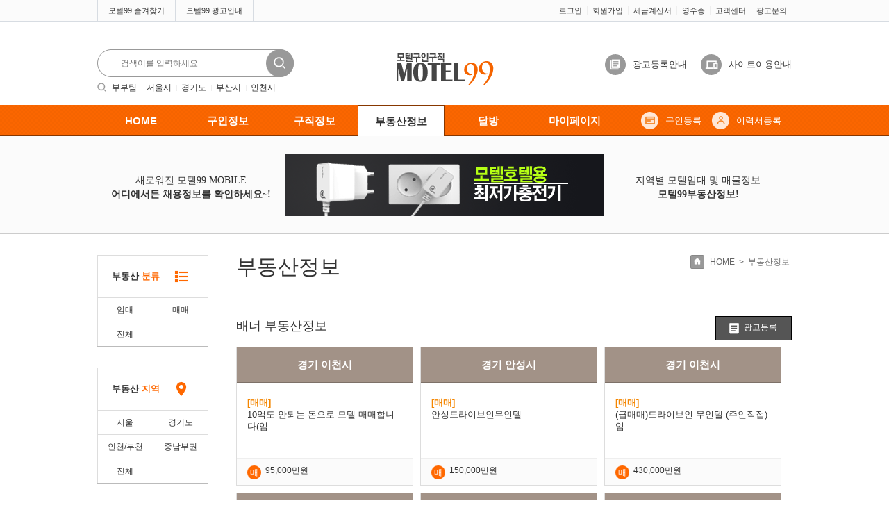

--- FILE ---
content_type: text/html; charset=EUC-KR
request_url: https://motel99.co.kr/deal/index.php
body_size: 35379
content:
<!DOCTYPE html PUBLIC "-//W3C//DTD XHTML 1.0 Transitional//EN" "http://www.w3.org/TR/xhtml1/DTD/xhtml1-transitional.dtd">
<html xmlns="http://www.w3.org/1999/xhtml" lang="ko" xml:lang="ko">
<head>
<meta charset="euc-kr">
<meta http-equiv="Cache-Control" content="No-Cache">
<meta http-equiv="Pragma" content="No-Cache">
<meta http-equiv="Content-Type" content="text/html; charset=euc-kr" />
<meta http-equiv="X-UA-Compatible" content="IE=edge" />
<meta name="format-detection" content="telephone=no">
<!-- <meta name="viewport" content="width=device-width, initial-scale=1.0, minimum-scale=1.0, maximum-scale-1.0, user-scalable=no"> -->
<meta name="description" lang="ko" content="모텔업구인구직, 당번,지배인,카운터,교포,메이드,청소일자리,호텔업, 모텔업 전문 취업, 알바 사이트">
<meta property="og:type" content="website">
<meta property="og:title" content="모텔99">
<meta property="og:description" content="모텔업구인구직, 당번,지배인,카운터,교포,메이드,청소일자리,호텔업, 모텔업 전문 취업, 알바 사이트">
<meta property="og:image" content="http://www.motel99.co.kr/include/img/top_logo.png">
<meta property="og:url" content="https://www.motel99.co.kr">
<link rel="canonical" href="https://www.motel99.co.kr/main.php" />
<title>모텔99 - 모텔업구인구직</title>
<link rel="stylesheet" href="/share/css/default.css" type="text/css" />
<link rel="stylesheet" href="/share/css/base.css" type="text/css" />
<link rel="stylesheet" href="/share/css/contents.css?v=14" type="text/css" />
<link rel="stylesheet" href="/share/css/board.css" type="text/css" />
<link rel="stylesheet" href="/share/css/re.css" type="text/css" />
<link rel="stylesheet" href="/share/css/main.css?v=4" type="text/css" />
<link rel="stylesheet" href="/share/css/layout.css" type="text/css" />

<script type="text/javascript" src="/js/jquery-1.9.1.min.js"></script>
<script type="text/javascript" src="/js/main.js"></script>
<script type="text/javascript" src="/js/jquery-ui.js"></script>

<script type="text/javascript" src="/common_module/notkeyword.js"></script>
<script type="text/javascript" src='/common_module/common_new.js?v=3'></script>

<script src="/js/naverLogin_implicit-1.0.2-min.js?v=3"></script>
<script language="javascript">

var IENavi = window.navigator.userAgent;
	function fnPng24(obj) {

		if(navigator.appVersion.indexOf("MSIE 6.0") >= 0) {
			if(navigator.appVersion.indexOf("MSIE 8.0") >= 0 || navigator.appVersion.indexOf("MSIE 7.0") >= 0)
			{
				return;
			}
			else
			{
				obj.width=obj.height=1;
				obj.className=obj.className.replace(/\bpng24\b/i,'');
				obj.style.filter = "progid:DXImageTransform.Microsoft.AlphaImageLoader(src='"+ obj.src +"',sizingMethod='image');"
				obj.src=''; 
				return '';
			}
		}
    }

$(document).ready(function() {
	$('#favorite').on('click', function(e) {
		var bookmarkURL = window.location.href;
		var bookmarkTitle = document.title;
		var triggerDefault = false;
		if (window.sidebar && window.sidebar.addPanel) {
			// Firefox version < 23 
			window.sidebar.addPanel(bookmarkTitle, bookmarkURL, '');
		} else if ((window.sidebar && (navigator.userAgent.toLowerCase().indexOf('firefox') > -1)) || (window.opera && window.print)) {
			// Firefox version >= 23 and Opera Hotlist 
			var $this = $(this); 
			$this.attr('href', bookmarkURL); $this.attr('title', bookmarkTitle);
			$this.attr('rel', 'sidebar');
			$this.off(e); triggerDefault = true; 
		} else if (window.external && ('AddFavorite' in window.external)) { 
			// IE Favorite 
			window.external.AddFavorite(bookmarkURL, bookmarkTitle); 
		} else { 
			// WebKit - Safari/Chrome 
			alert((navigator.userAgent.toLowerCase().indexOf('mac') != -1 ? 'Cmd' : 'Ctrl') + '+D 키를 눌러 즐겨찾기에 등록하실 수 있습니다.'); 
		} 
		return triggerDefault; 
	});
});
</script>
<script src="/Scripts/AC_RunActiveContent.js" type="text/javascript"></script>
<script src="/js/embeded.js"></script>
<script>
	function gugun_chg(){//지역별 구인 구직 search
		document.searchq.s_gugun.value='000';
		document.searchq.submit();
	}

	//$(document).ready(function() {
	//	$("#s_keyword").css("height", "22px");
	//});
</script>
<script>
<!--
function clrImg(obj){
obj.style.backgroundImage="";obj.onkeydown=obj.onmousedown=null;
}
//-->
</script>
<style type="text/css">
.png24 {tmp:expression(fnPng24(this));}
</style>
<!--[if lt IE 9]>
<script type="text/javascript" src="/js/respond.js"></script>
<![endif]-->
</head>
<script language="Javascript" type="text/Javascript">
    var mobileKeyWords = new Array('iPhone', 'iPod', 'BlackBerry', 'Android', 'Windows CE', 'LG', 'MOT', 'SAMSUNG', 'SonyEricsson');
    for (var word in mobileKeyWords) {
        if (navigator.userAgent.match(mobileKeyWords[word]) != null) {
            parent.window.location.href = 'https://m.motel99.co.kr';
            break;
        }
    }
</script>
<body>
<div id="wrapper">
	<!-- header -->
	<div id="headerWrap">
		<div id="headerTop">
			<div class="defaultbox">
				<ul class="motel_set">
					<li><!--<a href="javascript:window.external.AddFavorite('http://www.motel99.co.kr/','모텔99 - 모텔구인구직,취업,알바사이트');" onFocus="blur()">--><a href="#" id="favorite">모텔99 즐겨찾기</a></li>
					<li><a href="/index/ad02.php">모텔99 광고안내</a></li>
				</ul>
				<ul class="lnb">
										<li><a href="/users_zone/login.php">로그인</a></li>
					<li><a href="/users_zone/register.php">회원가입</a></li>
										<li><a href="/index/question_write.php?catecode=2">세금계산서</a></li>
					<li><a href="/index/question_write.php?catecode=3">영수증</a></li>
					<li><a href="/rgboard/list.php?bbs_id=comm">고객센터</a></li>
					<li><a href="/index/ad.php">광고문의</a></li>
									</ul>
			</div>
		</div>
		<div class="gnbOutBox">
			<div class="defaultbox">
				<div class="searchWrap">
					<div class="search">
						<form name=searchq method=get action="/board.php" onSubmit="return SearchCate();">	
						<fieldset>
							<legend>통합검색</legend>
							<label class="blind" for="s_keyword">통합검색</label>
							<input type=text name="s_keyword" size=12 maxlength=21 value=""  title='검색어를 입력하세요' placeholder='검색어를 입력하세요' id='s_keyword' class='inputTxt' style='width:193px' >							<input type="image" class="btnSearch" src="/images/layout/btn_search2.png" title="검색"/>
						</fieldset>
						</form>
					</div>
					<div class="topKey">
						<h3 class="blind">인기검색어</h3>
						<ul>
							<li><a href="/board.php?flag=jobtype&s_jobtype=J">부부팀</a></li>
							<li><a href="/board.php?s_guingujik=1&flag=area&s_sido=1">서울시</a></li>
							<li><a href="/board.php?s_guingujik=1&flag=area&s_sido=4">경기도</a></li>
							<li><a href="/board.php?s_guingujik=1&flag=area&s_sido=2">부산시</a></li>
							<li><a href="/board.php?s_guingujik=1&flag=area&s_sido=3">인천시</a></li>
						</ul>
					</div>
				</div>	
				<div class="logo"><h1><a href="/">모텔구인구직motel99</a></h1></div>
				<div class="info">
					<ul>
						<li><a href="/index/ad02.php" class="Q_info01">광고등록안내</a></li>
						<li><a href="/index/info.php" class="Q_info02">사이트이용안내</a></li>
					</ul>
				</div>	
			</div>
		</div>
		<div class="secNav">
			<div class="defaultbox">
				<h2 class="blind">주요 서비스 메뉴</h2>
								<ul class="nav">
					<li><a href="/" >HOME</a></li>
					<li><a href="/board_guin.php?flag=topmenu" >구인정보</a></li>
					<li><a href="/empboard.php?flag=topmenu&s_guingujik=2" >구직정보</a></li>
										<li><a href="/deal/index.php" class='on'>부동산정보</a></li>
										<li><a href="/rgboard/list.php?bbs_id=dalbang" >달방</a></li>
					<li><a href="/mypage.php" >마이페이지</a></li>
				</ul>
				<ul class="etcNav">
					<li><a href="/mypage.php" class="register01">구인등록</a></li>
					<li><a href="/mypage.php" class="register02">이력서등록</a></li>
				</ul>
							</div>
		</div>
	</div>

	<!-- //header -->

	<style>
#ad{padding:15px 0;height:90px; float:left;width:100%;}
.ad_txt{float:left;width:270px;text-align:center; height:90px; position:relative; overflow:hidden;font:14px/17px "맑은 고딕"}
.ad_txt p{ line-height:20px;width:100%; text-align:center; vertical-align:middle;position:absolute;left:0;top:29px}
.ad_txt p a{display:block; text-decoration:none}
.ad_banner{float:left;width:460px}
</style>
	<div class="point">
		<div class="defaultbox">
			<div class="ad_txt">
				<p><a href="https//m.motel99.co.kr" target="_blank"><span style="color:#333333">새로워진 모텔99 MOBILE</span><br/>
		      <span style="color:#333333; font-weight: bold;">어디에서든 채용정보를 확인하세요~!</span></a></p>
			</div>
			<div class="ad_banner"><a href="/rgboard/view.php?&bbs_id=partner&page=&doc_num=29" target="_blank"><img src="http://www.motel99.co.kr/images/bn_sub.gif" alt="" border="0"/></a></div>
			<div class="ad_txt">
				<p><a href="/rgboard/list.php?bbs_id=deal" target="_self"><span style="color:#333333">지역별 모텔임대 및 매물정보</span><br />
				  <span style="color:#333333; font-weight: bold;">모텔99부동산정보!</span></a></p>
			</div>
		</div>
	</div>
	
<div class="sub_con">
	<div class="defaultbox">
		<div class="sub_left">
			<dl class="left_boxWrap">
	<dt><strong>부동산 <span class="point01">분류</span></strong></dt>
	<dd><a href="/deal/index.php?jobtype1=1">임대</a></dd>
	<dd><a href="/deal/index.php?jobtype1=2">매매</a></dd>
	<dd><a href="/deal/index.php">전체</a></dd>
	<dd class="ex"></dd>
</dl>
<dl class="left_boxWrap ex">
	<dt class="ex1"><strong>부동산 <span class="point01">지역</span></strong></dt>
	<dd><a href="/deal/index.php?sido1=1">서울</a></dd>
	<dd><a href="/deal/index.php?sido1=4">경기도</a></dd>
	<dd><a href="/deal/index.php?sido1=3">인천/부천</a></dd>
	<dd><a href="/deal/index.php?sido1=C">중남부권</a></dd>
	<dd><a href="/deal/index.php">전체</a></dd>
	<dd class="ex"></dd>
</dl>
<dl class="left_boxWrap ex">
	<dt class="ex3"><strong>부동산 <span class="point01">관리</span></strong></dt>
	<dd><a href="/deal/ad.php">등록</a></dd>
	<dd><a href="/deal/mypage.php">관리</a></dd>
</dl>		</div>

		
		<div class="sub_right">
			<div class="title">
				<h3>부동산정보</h3>
				<div class="index"><a href="#"><span>HOME</span></a><span>&gt;</span><a href="#"><span>부동산정보</span></a></div>
			</div>
			<!-- 2017-06 부동산정보추가-->
			<div class="sub_jobWrap ex2">
				<h3>배너 부동산정보</h3>
				<a href="/deal/write.php?adkindof=100&mode=fromlmenu" class="btn_register">광고등록</a>
				<ul class="banner01">
						<li>
		<div class="company "><a href="/deal/view.php?gidx=42841&didx=43187">경기 이천시</a></div>
		<div class="description">
			<p><a href="/deal/view.php?gidx=42841&didx=43187" class="point01 fw"><font color="#f48601">[매매]</font></a></p>
			<p class="memo"><a href="/deal/view.php?gidx=42841&didx=43187">10억도 안되는 돈으로 모텔 매매합니다(임</a></p>
		</div>
		<div class="extra">
					<span class="pay_month" style="margin:0 3px 0 0px">매</span>
			<span class="tit">95,000만원</span> 
				</div>
	</li>
	<li>
		<div class="company "><a href="/deal/view.php?gidx=42835&didx=43181">경기 안성시</a></div>
		<div class="description">
			<p><a href="/deal/view.php?gidx=42835&didx=43181" class="point01 fw"><font color="#f48601">[매매]</font></a></p>
			<p class="memo"><a href="/deal/view.php?gidx=42835&didx=43181">안성드라이브인무인텔</a></p>
		</div>
		<div class="extra">
					<span class="pay_month" style="margin:0 3px 0 0px">매</span>
			<span class="tit">150,000만원</span> 
				</div>
	</li>
	<li>
		<div class="company "><a href="/deal/view.php?gidx=42790&didx=43136">경기 이천시</a></div>
		<div class="description">
			<p><a href="/deal/view.php?gidx=42790&didx=43136" class="point01 fw"><font color="#f48601">[매매]</font></a></p>
			<p class="memo"><a href="/deal/view.php?gidx=42790&didx=43136">(급매매)드라이브인 무인텔 (주인직접) 임</a></p>
		</div>
		<div class="extra">
					<span class="pay_month" style="margin:0 3px 0 0px">매</span>
			<span class="tit">430,000만원</span> 
				</div>
	</li>
	<li>
		<div class="company "><a href="/deal/view.php?gidx=42775&didx=43121">인천 중구</a></div>
		<div class="description">
			<p><a href="/deal/view.php?gidx=42775&didx=43121" class="point01 fw"><font color="#f48601">[매매]</font></a></p>
			<p class="memo"><a href="/deal/view.php?gidx=42775&didx=43121">을왈리 델로스 매매</a></p>
		</div>
		<div class="extra">
					<span class="pay_month" style="margin:0 3px 0 0px">매</span>
			<span class="tit">250,000만원</span> 
				</div>
	</li>
	<li>
		<div class="company "><a href="/deal/view.php?gidx=32240&didx=32364">경남 창녕군</a></div>
		<div class="description">
			<p><a href="/deal/view.php?gidx=32240&didx=32364" class="point01 fw"><font color="#f48601">[매매]</font></a></p>
			<p class="memo"><a href="/deal/view.php?gidx=32240&didx=32364">창녕 성산면 (현풍생활권) 16객실 드라이브</a></p>
		</div>
		<div class="extra">
					<span class="pay_month" style="margin:0 3px 0 0px">매</span>
			<span class="tit">1,250,000,만원</span> 
				</div>
	</li>
	<li>
		<div class="company "><a href="/deal/view.php?gidx=32226&didx=32350">경기 포천군</a></div>
		<div class="description">
			<p><a href="/deal/view.php?gidx=32226&didx=32350" class="point01 fw"><font color="#f48601">[매매]</font></a></p>
			<p class="memo"><a href="/deal/view.php?gidx=32226&didx=32350">집살돈으로 1000평규모모텔구입 돈벌자</a></p>
		</div>
		<div class="extra">
					<span class="pay_month" style="margin:0 3px 0 0px">매</span>
			<span class="tit">72,000만원</span> 
				</div>
	</li>
	<li>
		<div class="company "><a href="/deal/view.php?gidx=32217&didx=32341">경기 파주시</a></div>
		<div class="description">
			<p><a href="/deal/view.php?gidx=32217&didx=32341" class="point01 fw"><font color="#f48601">[매매]</font></a></p>
			<p class="memo"><a href="/deal/view.php?gidx=32217&didx=32341">경기 파주시 리모델링 모텔 매매</a></p>
		</div>
		<div class="extra">
					<span class="pay_month" style="margin:0 3px 0 0px">매</span>
			<span class="tit">460,000만원</span> 
				</div>
	</li>
	<li>
		<div class="company "><a href="/deal/view.php?gidx=20887&didx=20887">경남 창원시</a></div>
		<div class="description">
			<p><a href="/deal/view.php?gidx=20887&didx=20887" class="point01 fw"><font color="#f48601">[매매]</font></a></p>
			<p class="memo"><a href="/deal/view.php?gidx=20887&didx=20887">창원시 1등 중심상권에서 야놀자 매출 몇년</a></p>
		</div>
		<div class="extra">
					<span class="pay_month" style="margin:0 3px 0 0px">매</span>
			<span class="tit">320,000만원</span> 
				</div>
	</li>
	<li>
		<div class="company "><a href="/deal/view.php?gidx=20850&didx=20850">강원 삼척시</a></div>
		<div class="description">
			<p><a href="/deal/view.php?gidx=20850&didx=20850" class="point01 fw"><font color="#f48601">[매매]</font></a></p>
			<p class="memo"><a href="/deal/view.php?gidx=20850&didx=20850">삼척 장호항 최고의 신축펜션 및 신축카페 </a></p>
		</div>
		<div class="extra">
					<span class="pay_month" style="margin:0 3px 0 0px">매</span>
			<span class="tit">290,000만원</span> 
				</div>
	</li>
	<li>
		<div class="company "><a href="/deal/view.php?gidx=20849&didx=20849">경기 김포시</a></div>
		<div class="description">
			<p><a href="/deal/view.php?gidx=20849&didx=20849" class="point01 fw"><font color="#f48601">[매매]</font></a></p>
			<p class="memo"><a href="/deal/view.php?gidx=20849&didx=20849">김포 대명항 단독 독점 신축모텔매매</a></p>
		</div>
		<div class="extra">
					<span class="pay_month" style="margin:0 3px 0 0px">매</span>
			<span class="tit">270,000만원</span> 
				</div>
	</li>
		<li class="ex">
			<img style="text-align:center" src="/images/contents/G_logo.png" alt="모텔99"/>
		</li>
			<li class="ex">
			<img style="text-align:center" src="/images/contents/G_logo.png" alt="모텔99"/>
		</li>
	

				</ul>
			</div>
			<div class="sub_jobWrap ex2">
				<h3>프리미엄 부동산정보</h3>
				<a href="/deal/write.php?adkindof=200&mode=fromlmenu" class="btn_register">광고등록</a>
				<ul class="banner02">
						<li>
		<div class="description">
			<p><a href="/deal/view.php?gidx=42838&didx=43184" class="point01 fw"><font color="#f48601">[매매]</font></a></p>
			<p><a href="/deal/view.php?gidx=42838&didx=43184" class="point02 fw">충남 서산시</a></p>
			<p><a href="/deal/view.php?gidx=42838&didx=43184" class="memo">W모텔매매(충남서산)</a></p>
		</div>
		<div class="extra">
							<span class="pay_month" style="margin:0 3px 0 0px">매</span>
				<span class="tit">395,000만원</span> 
					</div>
	</li>
	<li>
		<div class="description">
			<p><a href="/deal/view.php?gidx=42804&didx=43150" class="point01 fw"><font color="#f48601">[매매]</font></a></p>
			<p><a href="/deal/view.php?gidx=42804&didx=43150" class="point02 fw">충남 서산시</a></p>
			<p><a href="/deal/view.php?gidx=42804&didx=43150" class="memo">매매</a></p>
		</div>
		<div class="extra">
							<span class="pay_month" style="margin:0 3px 0 0px">매</span>
				<span class="tit">395,000만원</span> 
					</div>
	</li>
	<li>
		<div class="description">
			<p><a href="/deal/view.php?gidx=32230&didx=32354" class="point01 fw"><font color="#f48601">[매매]</font></a></p>
			<p><a href="/deal/view.php?gidx=32230&didx=32354" class="point02 fw">경기 이천시</a></p>
			<p><a href="/deal/view.php?gidx=32230&didx=32354" class="memo">이천시 드라이브인 1실1주차 무인텔매매(..</a></p>
		</div>
		<div class="extra">
							<span class="pay_month" style="margin:0 3px 0 0px">매</span>
				<span class="tit">470,000만원</span> 
					</div>
	</li>
	<li>
		<div class="description">
			<p><a href="/deal/view.php?gidx=20653&didx=20653" class="point01 fw"><font color="#f48601">[매매]</font></a></p>
			<p><a href="/deal/view.php?gidx=20653&didx=20653" class="point02 fw">충남 태안군</a></p>
			<p><a href="/deal/view.php?gidx=20653&didx=20653" class="memo">태안 만리포 바닷가 조망 모텔 매매합니..</a></p>
		</div>
		<div class="extra">
							<span class="pay_month" style="margin:0 3px 0 0px">매</span>
				<span class="tit">250,000만원</span> 
					</div>
	</li>
	<li>
		<div class="description">
			<p><a href="/deal/view.php?gidx=19155&didx=19155" class="point01 fw"><font color="#4e8431">[임대]</font></a></p>
			<p><a href="/deal/view.php?gidx=19155&didx=19155" class="point02 fw">경기 수원시</a></p>
			<p><a href="/deal/view.php?gidx=19155&didx=19155" class="memo">수원베네치아호텔</a></p>
		</div>
		<div class="extra">
							<span class="pay_month" style="margin:0 3px 0 0px">보</span>
				<span class="tit">20,000만원</span> 
				<span class="tit2">/900만원</span> 
					</div>
	</li>
	<li>
		<div class="description">
			<p><a href="/deal/view.php?gidx=9508&didx=9508" class="point01 fw"><font color="#f48601">[매매]</font></a></p>
			<p><a href="/deal/view.php?gidx=9508&didx=9508" class="point02 fw">전북 전주시</a></p>
			<p><a href="/deal/view.php?gidx=9508&didx=9508" class="memo">M-전주 올수리한 모텔</a></p>
		</div>
		<div class="extra">
							<span class="pay_month" style="margin:0 3px 0 0px">매</span>
				<span class="tit">3,000만원</span> 
					</div>
	</li>
	<li>
		<div class="description">
			<p><a href="/deal/view.php?gidx=9233&didx=9233" class="point01 fw"><font color="#4e8431">[임대]</font></a></p>
			<p><a href="/deal/view.php?gidx=9233&didx=9233" class="point02 fw">경기 안양시</a></p>
			<p><a href="/deal/view.php?gidx=9233&didx=9233" class="memo"> 2부보장 합니다</a></p>
		</div>
		<div class="extra">
							<span class="pay_month" style="margin:0 3px 0 0px">보</span>
				<span class="tit">60,000만원</span> 
				<span class="tit2">/1,500만원</span> 
					</div>
	</li>
	<li>
		<div class="description">
			<p><a href="/deal/view.php?gidx=9236&didx=9236" class="point01 fw"><font color="#f48601">[매매]</font></a></p>
			<p><a href="/deal/view.php?gidx=9236&didx=9236" class="point02 fw">강원 홍천군</a></p>
			<p><a href="/deal/view.php?gidx=9236&didx=9236" class="memo">감정가 18억모텔</a></p>
		</div>
		<div class="extra">
							<span class="pay_month" style="margin:0 3px 0 0px">매</span>
				<span class="tit">150,000만원</span> 
					</div>
	</li>
	<li>
		<div class="description">
			<p><a href="/deal/view.php?gidx=8507&didx=8507" class="point01 fw"><font color="#f48601">[매매]</font></a></p>
			<p><a href="/deal/view.php?gidx=8507&didx=8507" class="point02 fw">서울 구로구</a></p>
			<p><a href="/deal/view.php?gidx=8507&didx=8507" class="memo">서울독점모텔</a></p>
		</div>
		<div class="extra">
							<span class="pay_month" style="margin:0 3px 0 0px">매</span>
				<span class="tit">140,000만원</span> 
					</div>
	</li>
     	<li>
		<div class="stand_by">
			<p>등록 대기중입니다.</p>
			<p><a href="/write.php?adkindof=200">서비스 안내 및 신청</a></p>
		</div>
	</li>
     	<li>
		<div class="stand_by">
			<p>등록 대기중입니다.</p>
			<p><a href="/write.php?adkindof=200">서비스 안내 및 신청</a></p>
		</div>
	</li>
     	<li>
		<div class="stand_by">
			<p>등록 대기중입니다.</p>
			<p><a href="/write.php?adkindof=200">서비스 안내 및 신청</a></p>
		</div>
	</li>
				</ul>	
			</div>
			<div class="sub_jobWrap ex2">
				<h3>특별 부동산정보</h3>
				<a href="/deal/write.php?adkindof=300&mode=fromlmenu" class="btn_register">광고등록</a>
				<table class="tbTypeA" summary="부동산정보">
	<caption>부동산정보</caption>
	<colgroup>
		<col width="10%">
		<col width="15%">
		<col width="*">
		<col width="15%">
		<col width="10%">
	</colgroup>
	<thead>
		<tr>
			<th scope="col">분류</th>
			<th scope="col">지역</th>
			<th scope="col">제목</th>
			<th scope="col">금액</th>
			<th scope="col">객실</th>
		</tr>
	</thead>
	<tbody class="alignC">
			<tr> 
				<td><font color="#f48601">매매</font></td>
				<td class="location">경남 거제시</td>
				<td class="title"><A HREF="/deal/view.php?gidx=42830&didx=43176&s_sido=" onfocus="blur()"><font color='#434343'>모텔매매합니다</font> <span class="point01"></span></a></td>
				<td>매:240,000</td>
				<td>25</td>
			</tr>
			<tr> 
				<td><font color="#f48601">매매</font></td>
				<td class="location">전남 고흥군</td>
				<td class="title"><A HREF="/deal/view.php?gidx=20639&didx=20639&s_sido=" onfocus="blur()"><font color='#434343'>일신상급매함니다</font> <span class="point01"></span></a></td>
				<td>매:3,600,000,</td>
				<td>26</td>
			</tr>
			<tr> 
				<td><font color="#f48601">매매</font></td>
				<td class="location">강원 속초시</td>
				<td class="title"><A HREF="/deal/view.php?gidx=20524&didx=20524&s_sido=" onfocus="blur()"><font color='#434343'>강원도속초설악산입구위치좋은모텔매..</font> <span class="point01"></span></a></td>
				<td>매:200,000</td>
				<td>50</td>
			</tr>
			<tr> 
				<td><font color="#f48601">매매</font></td>
				<td class="location">충북 음성군</td>
				<td class="title"><A HREF="/deal/view.php?gidx=17918&didx=17918&s_sido=" onfocus="blur()"><font color='#434343'>MK&nbsp;-음성&nbsp;무인텔&nbsp;독점운영&nbsp;iiii</font> <span class="point01"></span></a></td>
				<td>매:320,000</td>
				<td>45</td>
			</tr>
			<tr> 
				<td><font color="#f48601">매매</font></td>
				<td class="location">경남 거제시</td>
				<td class="title"><A HREF="/deal/view.php?gidx=13904&didx=13904&s_sido=" onfocus="blur()"><font color='#434343'>모텔겸펜션&nbsp;매매</font> <span class="point01"></span></a></td>
				<td>매:1,390,000,</td>
				<td>24</td>
			</tr>
			<tr> 
				<td><font color="#f48601">매매</font></td>
				<td class="location">충북 충주시</td>
				<td class="title"><A HREF="/deal/view.php?gidx=12480&didx=12480&s_sido=" onfocus="blur()"><font color='#399BDC'><b>급급매모텔</b></font> <span class="point01"></span></a></td>
				<td>매:140,000</td>
				<td>35</td>
			</tr>
			<tr> 
				<td><font color="#f48601">매매</font></td>
				<td class="location">경기 여주군</td>
				<td class="title"><A HREF="/deal/view.php?gidx=11628&didx=11628&s_sido=" onfocus="blur()"><font color='#434343'>M&nbsp;-여주시&nbsp;재건축용</font> <span class="point01"></span></a></td>
				<td>매:95,000</td>
				<td>24</td>
			</tr>
			<tr> 
				<td><font color="#f48601">매매</font></td>
				<td class="location">경기 안성시</td>
				<td class="title"><A HREF="/deal/view.php?gidx=10759&didx=10759&s_sido=" onfocus="blur()"><font color='#434343'>-&nbsp;안성시&nbsp;모텔급매매&nbsp;주인직영&nbsp;-</font> <span class="point01"></span></a></td>
				<td>매:160,000</td>
				<td>26</td>
			</tr>
			<tr> 
				<td><font color="#f48601">매매</font></td>
				<td class="location">강원 강릉시</td>
				<td class="title"><A HREF="/deal/view.php?gidx=10766&didx=10766&s_sido=" onfocus="blur()"><font color='#434343'>-&nbsp;강릉&nbsp;&nbsp;바닷가앞&nbsp;급매매&nbsp;합니다&nbsp;-</font> <span class="point01"></span></a></td>
				<td>매:130,000</td>
				<td>39</td>
			</tr>
			<tr> 
				<td><font color="#f48601">매매</font></td>
				<td class="location">충북 제천시</td>
				<td class="title"><A HREF="/deal/view.php?gidx=9763&didx=9763&s_sido=" onfocus="blur()"><font color='#434343'>M&nbsp;-제천시&nbsp;모텔&nbsp;급매</font> <span class="point01"></span></a></td>
				<td>매:148,000</td>
				<td>28</td>
			</tr>
			<tr> 
				<td><font color="#f48601">매매</font></td>
				<td class="location">전북 순창군</td>
				<td class="title"><A HREF="/deal/view.php?gidx=9510&didx=9510&s_sido=" onfocus="blur()"><font color='#434343'>M&nbsp;-순창군&nbsp;매출&nbsp;대비&nbsp;저렴한&nbsp;모텔</font> <span class="point01"></span></a></td>
				<td>매:105,000</td>
				<td>28</td>
			</tr>
			<tr> 
				<td><font color="#4e8431">임대</font></td>
				<td class="location">서울 강남구</td>
				<td class="title"><A HREF="/deal/view.php?gidx=8508&didx=8508&s_sido=" onfocus="blur()"><font color='#434343'>GK&nbsp;-&nbsp;서울&nbsp;관악구&nbsp;모텔&nbsp;임대</font> <span class="point01"></span></a></td>
				<td>보:10,000/420</td>
				<td>20</td>
			</tr>
	</tbody>
</table>

			</div>
			<div class="sub_jobWrap ex2">					
								<div class="newsHeadline"> 
					<span class="tit">일반 부동산정보</span>
					<strong class="point01">1</strong>/1, 총 게시물 : <strong class="point01">11</strong>	
				</div>					
				<div class="T_selectWrap">
					<form name=regform method='get' action='' style="margin:0px">
						<fieldset>
							<legend>검색</legend>
								<input type="radio" id="dealing1" name="jobtype1" value="" checked onclick="regform.submit()">
								<label for="dealing1" title="전체">전체</label>

								<input type="radio" id="dealing2" name="jobtype1" value="2"  onclick="regform.submit()">
								<label for="dealing2" title="매매">매매</label>

								<input type="radio" id="dealing3" name="jobtype1" value="1"  onclick="regform.submit()">
								<label for="dealing3" title="임대">임대</label>
							
								<div class="selectbox">
									<SELECT id="sido1" NAME="sido1" class=W_select required onchange="regform.gugun1.value='';regform.submit()">
<OPTION VALUE="" SELECTED>시/도</OPTION>
<OPTION VALUE="1">서울</OPTION>
<OPTION VALUE="2">부산</OPTION>
<OPTION VALUE="3">인천</OPTION>
<OPTION VALUE="4">경기</OPTION>
<OPTION VALUE="5">대구</OPTION>
<OPTION VALUE="6">대전</OPTION>
<OPTION VALUE="7">울산</OPTION>
<OPTION VALUE="8">광주</OPTION>
<OPTION VALUE="9">경북</OPTION>
<OPTION VALUE="10">경남</OPTION>
<OPTION VALUE="11">충북</OPTION>
<OPTION VALUE="12">충남</OPTION>
<OPTION VALUE="13">전북</OPTION>
<OPTION VALUE="14">전남</OPTION>
<OPTION VALUE="15">강원</OPTION>
<OPTION VALUE="16">제주</OPTION>
<OPTION VALUE="17">세종</OPTION>
</SELECT>
								</div>
								<div class="selectbox">
									<select id="gugun1" name="gugun1" class=W_select required onchange="regform.submit()"> 
										<option value="">구/군</option>
									</select>
								</div>
						</fieldset>
					</form>
				</div>
				<script>
				ChangeArea('100', 'regform', document.regform.sido1.selectedIndex - 1, '1', '', 'area');
				//$("#lblsido").text($("#sido1 option:selected").text());
				//$("#lblgugun").text($("#gugun1 option:selected").text());
				</script>
				<!-- //2017-06 부동산정보추가-->
				<table class="tbTypeA" summary="부동산정보">
	<caption>부동산정보</caption>
	<colgroup>
		<col width="10%">
		<col width="15%">
		<col width="*">
		<col width="15%">
		<col width="10%">
	</colgroup>
	<thead>
		<tr>
			<th scope="col">분류</th>
			<th scope="col">지역</th>
			<th scope="col">제목</th>
			<th scope="col">금액</th>
			<th scope="col">객실</th>
		</tr>
	</thead>
	<tbody class="alignC">
			<tr> 
				<td><font color="#f48601">매매</font></td>
				<td class="location">경남 산청군</td>
				<td class="title"><A HREF="/deal/view.php?gidx=42846&didx=43192&s_sido=" onfocus="blur()"><font color='#434343'>W&nbsp;무인텔&nbsp;(산청)</font> <span class="point01"></span></a></td>
				<td>매:150,000</td>
				<td>19</td>
			</tr>
			<tr> 
				<td><font color="#f48601">매매</font></td>
				<td class="location">경기 포천군</td>
				<td class="title"><A HREF="/deal/view.php?gidx=42844&didx=43190&s_sido=" onfocus="blur()"><font color='#434343'>매매모텔&nbsp;다른거펜션으로해도됨</font> <span class="point01"></span></a></td>
				<td>매:60,000</td>
				<td>30</td>
			</tr>
			<tr> 
				<td><font color="#f48601">매매</font></td>
				<td class="location">경기 가평군</td>
				<td class="title"><A HREF="/deal/view.php?gidx=42843&didx=43189&s_sido=" onfocus="blur()"><font color='#434343'>경기&nbsp;동두천&nbsp;모텔&nbsp;매매</font> <span class="point01"></span></a></td>
				<td>매:340,000</td>
				<td>40</td>
			</tr>
			<tr> 
				<td><font color="#4e8431">임대</font></td>
				<td class="location">전남 광양시</td>
				<td class="title"><A HREF="/deal/view.php?gidx=42839&didx=43185&s_sido=" onfocus="blur()"><font color='#434343'>전남&nbsp;광양시&nbsp;위치한&nbsp;모텔&nbsp;임대합니다</font> <span class="point01"></span></a></td>
				<td>보:30,000/1,000</td>
				<td>35</td>
			</tr>
			<tr> 
				<td><font color="#f48601">매매</font></td>
				<td class="location">경기 안성시</td>
				<td class="title"><A HREF="/deal/view.php?gidx=42834&didx=43180&s_sido=" onfocus="blur()"><font color='#434343'>안성드라이브인무인텔</font> <span class="point01"></span></a></td>
				<td>매:150,000</td>
				<td>14</td>
			</tr>
			<tr> 
				<td><font color="#f48601">매매</font></td>
				<td class="location">강원 태백시</td>
				<td class="title"><A HREF="/deal/view.php?gidx=42833&didx=43179&s_sido=" onfocus="blur()"><font color='#434343'>강원&nbsp;태백&nbsp;동점동&nbsp;스피드웨이&nbsp;입구&nbsp;..</font> <span class="point01"></span></a></td>
				<td>매:155,000</td>
				<td>36</td>
			</tr>
			<tr> 
				<td><font color="#4e8431">임대</font></td>
				<td class="location">전남 순천시</td>
				<td class="title"><A HREF="/deal/view.php?gidx=42832&didx=43178&s_sido=" onfocus="blur()"><font color='#434343'>순천시&nbsp;국가정원쪽&nbsp;임대&nbsp;합니다</font> <span class="point01"></span></a></td>
				<td>보:20,000/1,900</td>
				<td>40</td>
			</tr>
			<tr> 
				<td><font color="#f48601">매매</font></td>
				<td class="location">전남 순천시</td>
				<td class="title"><A HREF="/deal/view.php?gidx=42831&didx=43177&s_sido=" onfocus="blur()"><font color='#434343'>메인중심상권&nbsp;사거리코너자리&nbsp;모텔매..</font> <span class="point01"></span></a></td>
				<td>매:26</td>
				<td>42</td>
			</tr>
			<tr> 
				<td><font color="#f48601">매매</font></td>
				<td class="location">경기 광주시</td>
				<td class="title"><A HREF="/deal/view.php?gidx=42829&didx=43175&s_sido=" onfocus="blur()"><font color='#434343'>광주&nbsp;퇴촌&nbsp;르네상스모텔&nbsp;대지&nbsp;410평&nbsp;..</font> <span class="point01"></span></a></td>
				<td>매:300,000</td>
				<td>23</td>
			</tr>
			<tr> 
				<td><font color="#f48601">매매</font></td>
				<td class="location">경기 파주시</td>
				<td class="title"><A HREF="/deal/view.php?gidx=42827&didx=43173&s_sido=" onfocus="blur()"><font color='#434343'>매매</font> <span class="point01"></span></a></td>
				<td>매:290,000</td>
				<td>24</td>
			</tr>
			<tr> 
				<td><font color="#4e8431">임대</font></td>
				<td class="location">경기 파주시</td>
				<td class="title"><A HREF="/deal/view.php?gidx=42826&didx=43172&s_sido=" onfocus="blur()"><font color='#434343'>임대</font> <span class="point01"></span></a></td>
				<td>보:30,000/1,200</td>
				<td>24</td>
			</tr>
	</tbody>
</table>

				<div class="btnRight">
					<a href="./ad.php" class="btnTypeA" title="글쓰기">글쓰기</a>
				</div>					
				<div class="paginate">
					<img src="/images/board/btn_paginate_prev.gif" alt="첫 페이지"/> <span>　 <strong>1</strong> </span>　 <img src="/images/board/btn_paginate_next.gif" alt="끝 페이지"/>				</div>
								<form action="index.php" method="get">
				<input type="hidden" name="jobtype1" value="">
				<input type="hidden" name="sido1" value="">
				<input type="hidden" name="gugun1" value="">
				<input type="hidden" name="cp" value="1">
					<div class="bdSearch">
						<fieldset>
							<legend>게시판 검색</legend>

							<input name="search" id="search1" type="checkbox" value="all" onclick="search_check()" >
							<label for="search1" title="전체">전체</label>

							<input name="search" id="search2" type="checkbox" value="title" onclick="search_check()"  >
							<label for="search2" title="제목">제목</label>

							<input name="search" id="search3" type="checkbox" value="content" onclick="search_check()"  >
							<label for="search3" title="내용">내용</label>

							<label for="" class="blind">검색</label>
							<input id="content" name="content" type="text" class="inputTxt" title="검색어 입력" style="width:238px;" value="">
							<input type="image" class="btnSearch" src="../../images/board/btn_search.png" title="검색" style="margin-left:-5px">
						</fieldset>
					</div>
				</form>
			</div>
		</div>
	</div>
</div>
<script>
	function search_check() {
		// 전체
		if($("#search1").is(":checked")) {
			$("#search2").prop("checked", false).prop("disabled", true);
			$("#search3").prop("checked", false).prop("disabled", true);
		} else {
			$("#search2").prop("disabled", false);
			$("#search3").prop("disabled", false);
		}
	}
</script>
	<!-- footer -->
	<div id="footerWrap">
		<div id="footer">
			<h2 class="blind">하단 메뉴</h2>			
			<div class="top">
				<a href="javascript:;" class="top_img" id="scroll_top_btn">위로</a>
			</div>
			<script type="text/javascript">$('#scroll_top_btn').click(function(){ $('html, body').animate( { scrollTop : 0 }, 200 ); return false; });</script>
			<div class="info01">
				<ul class="ftMenu">
					<li><a href="/index/info.php">사이트이용안내</a></li>
					<li><a href="/index/indipolicy.php"><strong>개인정보취급방침</strong></a></li>
					<li><a href="/index/ad.php">광고문의</a></li>
					<li><a href="/index/question_write.php?catecode=1&closeflag=N">제휴문의</a></li>
				</ul>
				<div class="W_info">
					<span>(주)인비즈</span>
					<span>서울 송파구 법원로114 엠스테이트 A동 704</span>
					<span>통판: 2010-서울송파-0306</span>
					<span>사업자: 215-87-36168</span>
				</div>
				<div class="W_info">
					<span>노동부신고: 서울동부 2009-03</span>
					<span>대표:백희선</span>
					<span>Tel. 02-419-9297</span>
					<span>Fax. 02-419-9297</span>
					<span>e-mail. partner@inbiz.or.kr</span>
				</div>	
				<p class="W_copyright">Copyright(c) 2003-2016 motel99 All rights reserved. </p>
			</div>

			<div class="info02">
				<p class="tit">Motel 99 info</p>
				<p class="tel">02-419-9297</p>
				<ul>
					<li>근무시간 : 오전10 - 오후7시 (토,일휴무)</li>
					<li>점심: 12:30~13:30</li>
				</ul>
			</div>
		</div>
	</div>
	<!-- //footer -->
</div>
</body>
</html>

--- FILE ---
content_type: text/css
request_url: https://motel99.co.kr/share/css/default.css
body_size: 7837
content:
/**********************************************************
commnet : default
*************************************************/

/*@import url("http://fonts.googleapis.com/earlyaccess/nanumgothic.css");*/



body {margin:0;padding:0;font-size:12px;line-height:1.714em;color:#333;font-family: 'Malgun Gothic', '맑은 고딕', '돋움', dotum, sans-serif;}
h1,h2,h3,h4,h5,h6,input,button,textarea {font-size:14px;line-height:1.1;font-family: 'Malgun Gothic', '맑은 고딕', '돋움', dotum, sans-serif;}

img {display:inline-block;border:0 none;vertical-align:top;}
/*a, label, span, strong, button {display:inline-block;vertical-align:middle;}*/
a {display:inline-block}
h1, h2, h3, h4, h5, h6 {margin:0;font-size:1em;font-weight:normal;}
address, em {font-style:normal;}
p {margin:0;}
hr {display:none;}

table {border-collapse:collapse;border-spacing:0;}
caption {padding:0;width:0;height:0;overflow:hidden;visibility:hidden;font-size:0;line-height:0;}
th, td {padding:0;vertical-align:top;text-align:left;font-weight:normal;}

dd, dl, ol, ul, form {margin:0;padding:0;}
li {list-style-type:none;}

form {margin:0;padding:0;}
fieldset {margin:0;padding:0;border:0 none;}
legend {position:absolute;top:0;left:0;width:0;height:0;overflow:hidden;visibility:hidden;font-size:0;line-height:0;padding:0;}
input, select,textarea { padding:0;margin:0;vertical-align:middle; font-size:12px; line-height:14px}
label, button {cursor:pointer;}
button {overflow:visible;margin:0;padding:0;border:none;background:none;vertical-align:top;cursor:pointer;}
button::-moz-focus-inner {border:0;padding:0;}
.inputTxt {height:25px; padding:0 5px; border:1px solid #dbdbdb;}
.inputChk {width:13px; height:13px; margin:0 5px}
.hyphen {width:7px; height:1px; margin:0 4px; font-size:0; line-height:0; background:url(/images/common/bg_hyphen.gif) no-repeat 0 0;}
.swungDash {margin:0 7px;}
.select {height:27px; padding-left:10px; font-family: 'Malgun Gothic', '맑은 고딕', '돋움', dotum, sans-serif; color:#747474; border:1px solid #dbdbdb;}
.textarea {padding:10px; font-size:14px; color:#333; line-height:20px; border:1px solid #dbdbdb;}
.inputFile {height:27px;}

a {text-decoration:none !important;cursor:pointer;}
a:link {color:#333;}
a:visited {color:#333;}
a:active {color:#333;}

/* basic */
.hidden {display:none;/* position:absolute;visibility:hidden;left:-9000px; */}
.blind {position:absolute !important;left:-9000px !important;}
.dspn {display:none;}

/* align */
.alignC {text-align:center !important;}
.alignL {text-align:left !important;}
.alignR {text-align:right !important;}
.alignT {vertical-align:top !important;}
.alignM {vertical-align:middle !important;}
.alignM td {vertical-align:middle !important;}
.alignB {vertical-align:bottom !important;}
.para {line-height:24px !important;text-align:justify !important;}
.dspil {display:inline-block;}
.psa {position:absolute;}

/* float */
.fl {float:left !important;}
.fr {float:right !important;}
.flN {float:none !important;}
.clear:after{content:".";height:0;font-size:0;visibility:hidden;display:block;clear:both;}
.clear{display:inline-block;}
* html .clear {height:0;}
.clearDiv{content:"";height:0;font-size:0;visibility:hidden;display:block;clear:both; float:none;}

/* .clear{display:block;} 위와 같은 클래스 네임 */
.cboth{clear:both;}
.clearBlock:after {content:"";display:block;clear:both;}

.fwb {font-weight:bold;}
.bc_edf4fa {background:#edf4fa;}

/* none */
.bg0 {background:none !important;}
.bd0 {border:none !important;}

/* margin */
.mgt0 {margin-top:0 !important;}
.mgl0 {margin-left:0 !important;}
.mgb0 {margin-bottom:0 !important;}

.mgtb20 {margin:20px 0 !important;}

.pdl20 {padding-left:20px !important;}
.pdl30 {padding-left:30px !important;}

.mgt3 {margin-top:3px !important;}
.mgt5 {margin-top:5px !important;}
.mgt10 {margin-top:10px !important;}
.mgt15 {margin-top:15px !important;}
.mgt20 {margin-top:20px !important;}
.mgt25 {margin-top:25px !important;}
.mgt30 {margin-top:30px !important;}
.mgt35 {margin-top:35px !important;}
.mgt40 {margin-top:40px !important;}
.mgt45 {margin-top:45px !important;}
.mgt50 {margin-top:50px !important;}
.mgt55 {margin-top:55px !important;}
.mgt60 {margin-top:60px !important;}
.mgt65 {margin-top:65px !important;}
.mgt70 {margin-top:70px !important;}
.mgt75 {margin-top:75px !important;}
.mgt80 {margin-top:80px !important;}
.mgt90 {margin-top:90px !important;}
.mgt130 {margin-top:130px !important;}

.mgl3 {margin-left:3px !important;}
.mgl5 {margin-left:5px !important;}
.mgl10 {margin-left:10px !important;}
.mgl15 {margin-left:15px !important;}
.mgl20 {margin-left:20px !important;}
.mgl25 {margin-left:25px !important;}
.mgl30 {margin-left:30px !important;}
.mgl35 {margin-left:35px !important;}
.mgl45 {margin-left:45px !important;}
.mgl80 {margin-left:80px !important;}
.mgl125 {margin-left:125px !important;}

.mglm25 {margin-left:-25px !important;}

.mgr10 {margin-right:10px !important;}

.mgb10 {margin-bottom:10px !important;}
.mgb15 {margin-bottom:15px !important;}
.mgb20 {margin-bottom:20px !important;}
.mgb30 {margin-bottom:30px !important;}
.mgb40 {margin-bottom:40px !important;}
.mgb60 {margin-bottom:60px !important;}

.lh180 {line-height:180%;}
.lh200 {line-height:200%;}

/* padding */
.pd0 {padding:0 !important;}
.noBgPd {padding:0 !important;background:none !important;}

.cursor {cursor:pointer;}

.dotLine {width:100%;height:1px;background:url(/images/contents/dotLineBg.png) 0 0 repeat-x;}

#skipToContent, #returnToPageTop {position:relative;}
#skipToContent a, #returnToPageTop a {width:1px;height:1px;display:block;padding:0;margin-bottom:-1px;overflow:hidden;text-align:center;background:#353535;color:#fff;white-space:nowrap;font-size:0;line-height:0;}
#skipToContent a:focus,
#skipToContent a:active,
#returnToPageTop a:focus,
#returnToPageTop a:active {height:auto;width:auto;padding:10px;font-size:12px;}
#skiptoContent{position:fixed;top:0;left:0;width:100%;z-index:99999;}
#skiptoContent a {width:100%;display:block;position:absolute;top:0;left:-99999px;padding:10px 0;background:#00355d;color:#fff;font-size:12px;text-align:center}
#skiptoContent a:focus, #skiptoContent a:active {left:0;text-decoration:none}
#skiptoContent a:hover{text-decoration:underline}

/* skip navi 
#skipNavi {position:absolute; top:0; left:0; width:100%; height:0; text-indent:-9999px; z-index:10000;}
#skipNavi li {width:0px; height:0px;}
#skipNavi a {display:inline-block; width:0; height:30px; font-weight:bold; text-align:center;}
#skipNavi a:hover, #skipNavi a:focus, #skipNavi a:active {display:block; position:absolute; top:0; left:0; width:100%; height:25px; padding:10px 0 0 0; background:#fff; font-size:12px; color:#666; text-indent:0;}
*/


/* select */
.DivSelectyze {position:relative; display:inline-block; *display:inline; margin-left:-5px;}
.selectyzeValue {position:relative; z-index:10; display:block; display:inline-block; min-width:124px; padding:3px 0; padding-left:15px; font-weight:bold; color:#666 !important;  text-align:left; text-decoration:none !important; background: url(/images/common/bg_sel_arrow.png) no-repeat right center; border:1px solid #d7d7d7}
.selectyzeValue, .selectyzeValue:active, .selectyzeValue:visited, .selectyzeValue:hover, .selectyzeValue:focus {color:#ffffff;}
.UlSelectize {display:none; position:absolute; top:27px; left:0; z-index:9999; width:100%; color:#666; border:1px solid #c9c9c9; background:#fff; border-top:none; width:139px}
.UlSelectize li {margin-top:0 !important; }
.UlSelectize li a {display:block; height:30px; padding-left:15px; color:#666; line-height:30px; text-align:left; text-decoration:none !important; }
.UlSelectize li a, .selectyzeValue {overflow:hidden; white-space:nowrap; text-overflow:ellipsis; -o-text-overflow:ellipsis; -moz-binding: url('ellipsis.xml#ellipsis');}
.UlSelectize li a:hover {color:#fff; background:#c9c9c9;}


--- FILE ---
content_type: text/css
request_url: https://motel99.co.kr/share/css/base.css
body_size: 19869
content:
#wrapper {width:100%; overflow:hidden}

#headerWrap {position:relative; z-index:99998;}
.defaultbox { width:1000px; position:relative; margin:auto;} 
#headerTop {; height:30px; background:#fbfbfb; position:relative; z-index:2; border-bottom:1px solid #d7dce2; font-size:11px}
#headerTop .defaultbox .motel_set{position: absolute;top: 0;left: 0;}
#headerTop .defaultbox .motel_set li {float:left; border-right:1px solid #d7dce2;}
#headerTop .defaultbox .motel_set li a{height:30px; padding:0 15px; line-height:30px;}
#headerTop .defaultbox .motel_set li:first-child {border-left:1px solid #d7dce2}

#headerTop .defaultbox .lnb{position: absolute;top: 0;right: 0;}
#headerTop .defaultbox .lnb li{float:left; }
#headerTop .defaultbox .lnb li a{ line-height:30px; padding:0 7px; border-left:1px solid #eee; display:inline}
#headerTop .defaultbox .lnb li:first-child a{border-left:none}




#headerWrap .utilWrap {float:right; height:30px; margin-top:20px}

#headerWrap .utilWrap ul.btn_home { position:relative; display:inline; }
#headerWrap .utilWrap ul.btn_home li { float:left; background:url(/images/layout/bul_home.gif) no-repeat 0 50% ;  padding: 0 15px 0 10px; font-size:13px; height:30px; line-height:30px;}
#headerWrap .utilWrap ul.btn_home li a{ color:#333; font-weight:bold; margin-top:-2px;}

#headerWrap .utilWrap .fontOption {float:left; margin:0 0; display:inline; }
#headerWrap .utilWrap .fontOption ul { border:0px solid #828695; border-radius:0px; padding:1px 10px; }
#headerWrap .utilWrap .fontOption ul:after{content:".";height:0;font-size:0;visibility:hidden;display:block;clear:both;}
#headerWrap .utilWrap .fontOption ul li {float:left; padding:2px 3px ; font-weight:bold;}
#headerWrap .utilWrap .fontOption ul li a img{    vertical-align: middle;}
#headerWrap .searchWrap { float:left; width:295px; display:inline; margin:0 0px;  } 
#headerWrap .searchWrap .search{background:url(/images/layout/bg_search.png) no-repeat; padding-left:18px}
#headerWrap .searchWrap .inputTxt {float:left; width:119px; height:22px; padding:8px 16px; line-height:14px; border:1px solid #999; color:#333; font-size:12px; border-right:none; border-left:none}
#headerWrap .searchWrap .btnSearch {float:left;}


#headerWrap .secNav {height:45px; background:url(/images/layout/bg_topline.gif); overflow:hidden}
#headerWrap .secNav .defaultbox {height:45px}
#headerWrap .secNav .nav{font-weight: bolder; width:750px; float:left;}
#headerWrap .secNav .nav li{float:left; position:relative;z-index:20}
#headerWrap .secNav .nav li a{width:125px; height:45px; line-height:45px; text-align:center; color:#fff; font-size:15px}
#headerWrap .secNav .nav li a.on{background:#fff; border:1px solid #873700; color:#333; border-bottom:none;box-sizing: border-box; height:46px !important; z-index:9999}
#headerWrap .secNav .etcNav{float:right}
#headerWrap .secNav .etcNav li{float:left; height:45px; line-height:45px; font-size:13px;}
#headerWrap .secNav .etcNav li .register01{background:url(/images/layout/ico_register01.png) no-repeat 0 50%; padding:0 15px 0 35px; color:#fff }
#headerWrap .secNav .etcNav li .register02{background:url(/images/layout/ico_register02.png) no-repeat 0 50%; padding:0 15px 0 35px; color:#fff }

/* gnb */
.allnavi {display:none;position:absolute; top:30px; right:0px;}

.gnbOutBox {position:relative; background:#fff; width:100%; overflow:hidden; height:80px; padding-top:40px; }
.gnbOutBox .defaultbox .searchWrap{font-size:12px; float:left;}
.gnbOutBox .defaultbox .searchWrap .topKey { background:url(/images/layout/ico_search.png) 0 7px no-repeat; padding-left:18px;   overflow: hidden; padding-top:5px}
.gnbOutBox .defaultbox .searchWrap .topKey li{float:left; background:url(/images/layout/search_line.gif) 0 50% no-repeat; padding:0 7px}
.gnbOutBox .defaultbox .searchWrap .topKey li:first-child{background:none; padding-left:3px}
.gnbOutBox .defaultbox .info{float:right; padding-top:7px}
.gnbOutBox .defaultbox .info li{float:left; font-size:13px}
.gnbOutBox .defaultbox .info li a.Q_info01{float:left; background:url(/images/layout/ico_info01.png) no-repeat; padding-left:40px; height:30px; line-height:30px; margin-right:20px}
.gnbOutBox .defaultbox .info li a.Q_info02{float:left; background:url(/images/layout/ico_info02.png) no-repeat; padding-left:40px; height:30px; line-height:30px}
.gnbOutBox .defaultbox .logo{position:absolute; left:50%; margin-left:-71px}
.gnbOutBox .defaultbox .logo h1 a{width:143px; height:57px; background:url(/images/layout/logo.png) no-repeat; color: transparent;}


.gnbOutBox.sub {position:absolute; border-bottom:1px solid #d1d1d3; background:#fff; width:100%; overflow:hidden; height:128px}
#gnbWrap {position:absolute; top:70px; right:0px;}
#gnbWrap #gnb{background:url(/images/layout/over_img.png) -40px 100% no-repeat; width:1000px}
#gnbWrap #gnb > li {float:left;  background:url(/images/layout/ico_line.png) no-repeat  0% 40%;  padding: 0 32px; }
#gnbWrap #gnb > li:first-child {margin-left:250px; background:none;}
#gnbWrap #gnb > li:last-child {padding-right:0px;}
#gnbWrap #gnb > li > span {height:21px; line-height:21px;}
#gnbWrap #gnb > li > span > a { margin-top:-3px; font-size:18px; font-weight:bold; color:#333333; letter-spacing:-0.015em; *letter-spacing:-0.08em; text-decoration:none;}
#gnbWrap #gnb > li.on > span {display:block;  }
#gnbWrap #gnb > li.on > span > a {color:#245fb2;}
#gnb li a:hover {color:#245fb2;}
#gnbWrap #gnb:after{content:".";height:0;font-size:0;visibility:hidden;display:block;clear:both;}
/* gnb 2depth */
.depth2Wrap { position:absolute; top:55px; width:150px; padding-top:0; z-index:998; }
.depth2Wrap .menuWrap {position:relative; padding: 0 0px; }
.depth2Wrap .menuWrap .depth2 { }
.depth2Wrap .menuWrap .depth2:first-child {background:none;}
.depth2Wrap .menuWrap .depth2 > li { width:140px; width:auto; }
.depth2Wrap .menuWrap .depth2 > li:first-child {}
.depth2Wrap .menuWrap .depth2 > li > a {font-size:14px; font-weight:normal; color:#666; line-height:28px; text-decoration:none;  padding:0 ; display:block; margin-top:-5px;}
.depth2Wrap .menuWrap .depth2 > li > a:hover, .depth2Wrap .menuWrap .depth2 > li > a.on { font-weight:bold;  color:#2458c5 !important;}

.depth2Wrap .menuWrap { }
/*
.depth2Wrap.sub01 {left:0px;}
.depth2Wrap.sub02 {left:0px;}
.depth2Wrap.sub03 {left:120px;}
.depth2Wrap.sub04 {left:120px;}
.depth2Wrap.sub05 {left:125px;}
.depth2Wrap.sub06 {left:475px;}
.depth2Wrap.sub07 {left:385px;}
*/
.depth2Wrap .menuWrap .depth2 .depth3 {display:none;}

/* gnb2 */
#gnbWrap .gnb2box {display:none;}
.gnb2box { position:absolute; top:-30px; right:0; }
.btnEng {position:absolute; top:0; height:50px; background:#fff; width:100%; z-index:2; width:250px; right:0; }
.btnEng a {display:none; height:100%;}
.gnb2close {position:absolute; top:0; height:50px; background:#fff; width:100%;}
.gnb2close a {display:block; border:1px solid #cecece; border-width:0 1px;height:100%;}
.gnb2close a img { padding:12px 0 0 25px; }
#gnbWrap #gnb2 { width:350px; border:1px solid #cecece; border-width:0 1px; position:relative; margin-top:50px; }
#gnbWrap #gnb2 > li { border-bottom:1px solid #cecece;} 
#gnbWrap #gnb2 > li.on { }
#gnbWrap #gnb2 > li:first-child { }
#gnbWrap #gnb2 > li > span { background:#ededed; display:block;}
#gnbWrap #gnb2 > li > span > a {background:#ededed; display:block;padding:18px 25px 17px; margin-top:-3px; font-size:18px; font-weight:bold; color:#333333; line-height:16px; letter-spacing:-0.015em; *letter-spacing:-0.08em; text-decoration:none;}
#gnbWrap #gnb2 > li.on > span { }
#gnbWrap #gnb2 > li.on > span > a,#gnbWrap #gnb2 > li > span > a:hover {display:block; background:#4472b4; color:#fff; padding:18px 25px 17px;}

/* gnb2 2depth */
.depth2Wrap2 { display:none; padding-top:0; background:#ffffff; z-index:998;}
#gnbWrap #gnb2 > li.on .depth2Wrap2 { display:block;  }
.depth2Wrap2 .menuWrap {position:relative; padding: 0px; }
.depth2Wrap2 .menuWrap .depth2 { }
.depth2Wrap2 .menuWrap .depth2 > li { border-bottom:1px solid #e2e2e2;}
.depth2Wrap2 .menuWrap .depth2 > li:last-child{border-bottom:none}
.depth2Wrap2 .menuWrap .depth2 > li > a {display:block;  padding:18px 25px 16px 40px; line-height:1.1;font-size:15px; color:#666; background:url(/images/layout/bul_lnb1.png) no-repeat 22px 50%;}
.depth2Wrap2 .menuWrap .depth2 > li > a:last-child{border-bottom:none}
.depth2Wrap2 .menuWrap .depth2 > li > a > span {margin-top:-4px;}
.depth2Wrap2 .menuWrap .depth2 > li.last a {background:none;}
.depth2Wrap2 .menuWrap .depth2 > li.on > a, .depth2Wrap2 .menuWrap .depth2 > li > a:hover {font-weight:bold; color:#1d4795; text-decoration:none; background:url(/images/layout/bul_lnb1on.png) no-repeat 22px 50%;}
.depth2Wrap2 .menuWrap .depth2 > li > .depth3 { /* display:none; */ padding:17px 0 21px 38px; border-top:1px solid #e2e2e2; background:#f3f3f3;}
.depth2Wrap2 .menuWrap .depth2 > li > .depth3 > ul {}
.depth2Wrap2 .menuWrap .depth2 > li > .depth3 > ul > li {margin-top:12px;  line-height:1.1;}
.depth2Wrap2 .menuWrap .depth2 > li > .depth3 > ul > li:first-child {margin-top:0;}
.depth2Wrap2 .menuWrap .depth2 > li > .depth3 > ul > li > a {display:block; padding-left:12px; font-size:14px; text-decoration:none; background:url(/images/layout/bul_depth3_off.png) no-repeat 0 50%;}
.depth2Wrap2 .menuWrap .depth2 > li > .depth2Wrap2 .menuWrap .depth2 > li.on > a, .depth2Wrap2 .menuWrap .depth2 > li > .depth3 > ul > li > a:hover {font-weight:bold; color:#4472b4; background:url(/images/layout/bul_depth3_on.png) no-repeat 0 50%;}
.depth2Wrap2 .menuWrap .depth2 > li.on > .depth3 {display:block;}



#container {position:relative; background:#fff; z-index:1;}
#contentsWrap {overflow:hidden; width:1000px; margin:40px auto 0;}

#lnbWrap {float:left; width:210px; padding-bottom:80px;}
#lnbWrap .quickWrap {overflow:hidden;}
#lnbWrap .quickWrap a {float:left;}
#lnbWrap .lnbWraph2 {height:100px; background:url(/images/layout/bg_subtitle_line.gif) no-repeat; padding-top:20px}
#lnbWrap h2 { font-size:25px; font-weight:bolder; color:#333;  line-height:30px; }
#lnbWrap h2.etcTitle {margin-bottom:40px; border-bottom:1px solid #808080;}
#lnbWrap .lnb { }
#lnbWrap .lnb > li { border-bottom:1px solid #e2e2e2; }
#lnbWrap .lnb > li > a {display:block;  padding:18px 25px 16px 20px; line-height:1.1;font-size:14px; color:#333; background:url(/images/layout/bul_lnb1on.png) no-repeat 95% 50%;font-size:18px;}
#lnbWrap .lnb > li > a > span {margin-top:-4px;}
#lnbWrap .lnb > li.last a {background:none;}
#lnbWrap .lnb > li.on > a, #lnbWrap .lnb > li > a:hover {color:#333; text-decoration:none; background:url(/images/layout/bul_lnb1on.png) no-repeat 95% 50%;}
#lnbWrap .lnb > li > .depth3 {display:none; border-top:1px solid #e2e2e2; }
#lnbWrap .lnb > li > .depth3 > ul {}
#lnbWrap .lnb > li > .depth3 > ul > li {height:45px;  line-height:1.1;}
#lnbWrap .lnb > li > .depth3 > ul > li:first-child {margin-top:0;}
#lnbWrap .lnb > li > .depth3 > ul > li > a {line-height:45px;display:block; padding-left:40px; font-size:13px; text-decoration:none; background:url(/images/layout/bul_depth3_off.png) no-repeat 10% 50%; font-size:18px}
#lnbWrap .lnb > li > .depth3 > ul > li.on > a, #lnbWrap .lnb > li > .depth3 > ul > li > a:hover { border: 1px solid #3a67c2; box-sizing: border-box; height: 45px; line-height: 45px; font-weight:bold; color:#fff; background:#4a77d3 url(/images/layout/bul_depth3_on.png) no-repeat 10% 50%;}
#lnbWrap .lnb > li.on > .depth3 {display:block;}


#contents {float:right; position:relative; width:950px; min-height:450px; padding:0 0; line-height:1em; *line-height:1.05em; font-size:14px;}
#contents h3 {margin:0px 0 30px; font-weight:bolder; font-size:28px; color:#3e3e3e; line-height:70px; height:70px; border-bottom:1px solid #ccc; padding-left:30px; background:url(/images/common/bul01.gif) no-repeat 0 50%}
.h3titleline {height:3px; width:40px; margin:0 auto 20px; display:none; background:#000;}

#contents .iconWrap {position:absolute; top:36px; right:0; overflow:hidden;}
#contents .iconWrap a {float:left; margin-left:3px;}
#contents .iconWrap a:first-child {margin-left:0;}
#contents .location {position:absolute; right:0; font-size:14px; color:#666666; line-height:22px; height:22px;}
#contents .location .home {*position:relative; *top:3px;}
#contents .location .arrow {margin:0 2px; background:url(/images/layout/icon_arrlo.png) no-repeat; width:7px; height:22px;}
#contents .location em {display:inline-block; vertical-align:middle; }


#changeWrap  {position:relative; border:1px solid #ddd; margin:110px 0 170px;}
#changeWrap dl.contents{display:inline-block; vertical-align: top; margin:20px 0 ; width:50%; padding-left:25px}
#changeWrap dl.contents dt {font-size:16px; font-weight:bold;}
#changeWrap dl.contents dd {font-size:14px; margin-top:10px; height:20px;}
#changeWrap dl.contents dd ul li {float:left; line-height:20px; padding-right:15px;}
#changeWrap dl.contents dd ul li input {margin:3px 6px 0 0;}


#changeWrap dl.talktalk{display:inline-block; border-left:1px solid #c4c4c4; margin: 15px 0 ; padding-left:25px}
#changeWrap dl.talktalk dt{padding:5px 0 }
#changeWrap dl.talktalk .textbox {border:1px solid #cccccc; line-height:18px; height:18px; padding:5px; font-size:14px; }
#changeWrap dl.talktalk .btnChange {font-size:15px;  width:55px; height:30px; line-height:30px; font-weight:bold; color:#ffffff !important; text-align:center; text-decoration:none !important; border:1px solid #6a6969; background:#6d6d6d;}
#changeWrap dl.change  { padding:0 0 0 15px; line-height:50px; height:50px; background:#fcfcfc; border-bottom:1px solid #ddd }
#changeWrap dl.change dt {display:inline; font-weight:bold; padding-left:30px; padding:5px 0; }
#changeWrap dl.change dt.N01{background:url(/images/contents/ico_07.png) no-repeat 0 50%; padding-left:30px}
#changeWrap dl.change dt.N02{background:url(/images/contents/ico_08.png) no-repeat 0 50%; padding-left:30px}
#changeWrap dl.change dt.N03{background:url(/images/contents/ico_09.png) no-repeat 0 50%; padding-left:30px}
#changeWrap dl.change dd {display:inline; font-weight:bold; margin-right:40px}
 
#relatesite {position:absolute; top:30px; right:0;}
#relatesite h3 a{ display:block; width:182px;height:31px;line-height:31px;padding:0px 9px;background:#525a69 url(/images/layout/relatesite_arr.png) no-repeat 95% 50%;color:#fff;font-weight:bold;text-decoration:none; font-size:12px; border:1px solid #d6d6d6;}
#relatesitecont {display:none;position:absolute;left:0;bottom:0px;padding:0;width:200px;border:1px solid #e5e5e7;background:#525a69; }
#relatesitecont a.close{margin:0px 0 -1px -1px; display:block;width:182px;height:31px;line-height:31px;padding:0px 9px;background:#525a69 url(/images/layout/relatesite_arr.png) no-repeat 95% 50%;color:#fff;font-weight:bold;text-decoration:none; font-size:12px; border:1px solid #d6d6d6;}
#relatesitecont a.close .ic{}
#relatesitecont ul{width:198px;padding:6px 11px;overflow:hidden;}
#relatesitecont li{display:inline;}
#relatesitecont li a{display:block;padding:3px 0 2px;color:#fff;letter-spacing:-1px;}
#relatesitecont.on {display:block;}
#footerWrap {height:182px; position:relative; border-top:1px solid #ddd; margin-top:160px}
#footer {padding:40px 0; position:relative; width:1000px; margin:0 auto; }
#footer .top{position: absolute; top:-25px; right:0 }
#footer .top .top_img{background:url(/images/layout/img_top.png) no-repeat; width:50px; height:51px; color:transparent;}

#footer .footlogo {position:absolute; top:42px; left:0;}
#footer .ftMenu {position:relative; padding-bottom:15px; overflow:hidden }
#footer .ftMenu li {float:left; padding:0 13px; background:url(/images/layout/ftMenu_line.png) no-repeat 0 50%;}
#footer .ftMenu li:first-child {margin-left:0; background:none; padding-left:0;}
#footer .ftMenu li a { color:#666;  text-decoration:none;}
#footer .ftMenu li a strong{color:#333}
#footer address { color:#595f6a; line-height:18px; letter-spacing:-0.5px; }
#footer .copyright {color:#595f6a;clear: both;}
#footer .caution{margin-top:30px; color:#595f6a;}

#footer .info01{display:inline-block; width: 720px; vertical-align: top;}
/*#footer .info01 div{clear: both;}*/
#footer .info01 div span{background: url(/images/layout/ftMenu_line.png) 0 50% no-repeat;     padding: 10px; color:#666}
#footer .info01 div span:first-child{background:none; padding-left:0px}
#footer .info01 .copyright{color:#999}
#footer .info02{display:inline-block; background:url(/images/layout/ico_info.png) 0 50% no-repeat; padding-left:70px}
#footer .info02 .tit{color:#999; font-family:'Malgun Gothic'; font-weight:bolder; }
#footer .info02 .tel{color:#333; font-size:18px; font-family:'Malgun Gothic'; font-weight:bolder; }
#footer .info02 ul{padding-top:10px}
#footer .info02 li{color:#999; font-size:11px; background:url(/images/common/bul_square.gif) 0 50% no-repeat; padding-left:5px; line-height:16px;}


#mbannerzone{background:#f7f7f9; padding:20px 0 57px 0}
#mbannerzone .defaultbox {padding:17px 0 17px 26px; width:1174px; position:relative; margin:auto; background:#fff; border:1px solid #d1d1d3} 

#m_navWrap{background:#f7f7f9; height:40px; border-bottom:1px solid #d1d1d3;}
#m_nav{width:1000px; margin:auto}
#m_nav .location{float:left; line-height: 40px; margin-left:20px; color:#787878; font-weight: bolder;}
#m_nav .location .home{padding-right:10px}
#m_nav .location .arrow {display:inline-block; margin:0 6px 0 6px; background:url(/images/layout/icon_arrlo.png) no-repeat 0 50%; width:7px; height:22px; vertical-align: middle;}
#m_nav .location img{vertical-align: middle;}

#m_search {float: right; height: 40px; border-right:1px solid #b2b2b3}
#m_search li {float: left;height: 40px; line-height:40px;  border-left:1px solid #b2b2b3}
#m_search .s_search {display:inline-block; background:url(/images/layout/ico_p.gif) no-repeat 50% 50%; border-right: 1px solid #fff; height:40px; width:40px;}
#m_search .fontBig a, #m_search .fontSmall a{display:inline-block; width:40px; text-align:center; line-height:40px; height:40px; overflow:hidden}
#m_search .fontBig img, #m_search .fontSmall img{padding-top:15px}

.point{background:#fbfbfb; border-bottom:1px solid #ccc;  overflow: hidden;padding:25px 0;}
.point .login, .point .center_content, .point .pointSide{float:left; overflow:hidden; }/* .banner */
.point .pointSide{border:1px solid #ddd; width:249px;     min-height: 208px;}
.point .pointSide .news{border-bottom:1px solid #ddd;  position: relative; padding:20px}
.point .pointSide .news h3{font-size:13px; font-weight: bolder; padding-bottom:20px}
.point .pointSide .news li{line-height:15px}
.point .pointSide .news li a{width:190px; color:#666; padding-left:10px; background:url(/images/common/bul_square.gif) 0 50% no-repeat; text-overflow:ellipsis; white-space:nowrap; overflow:hidden;}
.point .pointSide .news li a:hover{text-decoration: underline !important; color:#333}
.point .pointSide .news .more{position: absolute; top:20px; right:20px}
.point .pointSide .btn_register{}
.point .pointSide .btn_register li{float:left; border-left:1px solid #ddd; height:119px; width:123px; }
.point .pointSide .btn_register li:first-child{border:none}
.point .pointSide .btn_register .register01{background:url(/images/layout/register01.gif) no-repeat 50% 38px;}
.point .pointSide .btn_register .register02{background:url(/images/layout/register02.gif) no-repeat 50% 38px;}
.point .pointSide .btn_register a{height:100%; width:100%; color:#666; text-align:center; line-height:150px}
.point .pointSide .btn_register a:hover{text-decoration: underline !important; color:#333}
.point .left_b{position: absolute; z-index:9999999; left:-92px}
.point .right_b{position: absolute; z-index:9999999; right:-92px}

@media (min-width: 640px){
#mobile_menu{display:none}
#S_Wrap{display:none}
#M_gnb{display:none}
.gnbOutBox .defaultbox .M_search{display:none}
.gnbOutBox .defaultbox .M_mypage{display:none}
#M_con{display:none}
#footer .M_info{display:none}
}


--- FILE ---
content_type: text/css
request_url: https://motel99.co.kr/share/css/contents.css?v=14
body_size: 75556
content:
/* TITLE */
.titTypeA {padding-left:26px; font-size:20px; font-weight:600; color:#3e3e3e; line-height:1em; background:url(/images/common/bul_circle_blue.png) no-repeat; margin-bottom:25px;}
.titTypeA .small {font-size:13px;}
.titTypeA .gray {font-size:13px; font-weight:normal; color:#747474;}
.titTypeA .orange {margin-left:12px; font-size:13px; font-weight:normal; color:#dc7028;}
.titTypeA.TypeB {margin-left:7px; padding-left:26px; font-size:1.2em; font-weight:500; color:#3e3e3e; line-height:1em; background:url(/images/common/bul_circle_blue.png) no-repeat 0 0;  margin-bottom:25px; background-size:14px; }
.titTypeB { vertical-align:middle; margin-left:15px; padding-left:16px; font-size:1.143em; font-weight:bold; color:#333; line-height:1.2em; background:url(/images/common/bul_blue02.png) no-repeat 0 3px;  margin-bottom:15px;}
.titTypeB .small {font-size:0.9em; font-weight:normal; color:#666; vertical-align:top; line-height:16px;} 
.titTypeB.depth0 {margin-left:0px; }
.titTypeB.nobg { background:none; margin-left:15px; padding-left:0;}
.titTypeC {margin-left:19px; padding-left:12px; font-weight:bold; color:#3e3e3e; line-height:1em; background:url(/images/common/bul_blue_dt.png) no-repeat 0 7px;margin-bottom:15px;}
.titTypeC.nobg {background:none; margin-left:19px; padding-left:0;}
.titTypeB + .titTypeA {margin-top:40px;}
.btnCenter02 + .titTypeB {margin-top:25px;}
.titTypeAWrap {position:relative;}
.titTypeAWrap .titTypeA {}
.titTypeAWrap .txt {position:absolute; top:7px; right:0;}
.
.titBlueN01 {padding-left:28px; font-size:18px; font-weight:bold; color:#3e3e3e; line-height:22px; background:url(/images/common/bul_circle_num01.png) no-repeat 0 0;}
.titBlueN02 {padding-left:28px; font-size:18px; font-weight:bold; color:#3e3e3e; line-height:22px; background:url(/images/common/bul_circle_num02.png) no-repeat 0 0;}
.titBlueN03 {padding-left:28px; font-size:18px; font-weight:bold; color:#3e3e3e; line-height:22px; background:url(/images/common/bul_circle_num03.png) no-repeat 0 0;}
.titBlueN04 {padding-left:28px; font-size:18px; font-weight:bold; color:#3e3e3e; line-height:22px; background:url(/images/common/bul_circle_num04.png) no-repeat 0 0;}
.titBlueN05 {padding-left:28px; font-size:18px; font-weight:bold; color:#3e3e3e; line-height:22px; background:url(/images/common/bul_circle_num05.png) no-repeat 0 0;}
.titTypeB + .titTypeB {margin-top:25px;}
/* TXT */
.txtTypeA { margin:0 0 10px 0px; font-size:1.286em; color:#000; line-height:1.1em;}
.txtTypeA.big { color:#2a5ca6; line-height:24px; font-size:1.143em;}
.txtTypeA.depth2 {margin-left:32px;}
.txtTypeB { margin:0 0 10px 15px; line-height:1.571em; }
.txtTypeB.TypeB { margin:0 0 5px 0px; line-height:1.1em; }
.txtTypeB.depth2 {margin-left:30px;}
.txtTypeC { color:#666; margin:0 0 10px 30px; padding-left:11px; line-height:1.429em; background:url(/images/common/bul_blue_dt.png) no-repeat 0 9px;}
.txtTypeC.depth1 {margin-left:15px;}
.txtTypeC.depth1nobg {margin-left:15px; background:none; padding-left:0;}
.txtTypeC.nobg { background:none; margin-left:41px; padding-left:0;}
.txtTypeD { color:#666;  margin:0px 0 25px 45px; padding-left:11px; line-height:1.286em;  background:url(/images/common/bul_blue_dt2.png) no-repeat 0 9px;}
.txtTypeC.TypeB {font-weight:bold; color:#000;}
.txtTypeB.depth0, .txtTypeC.depth0, .txtTypeD.depth0 {margin-left:0;}

.tipTxt {margin:34px 0 0 25px; padding-left:27px; line-height:19px; background:url(/images/common/bul_tip.png) no-repeat 0 0;}

.txtTypeC + .titTypeB, .txtTypeD + .titTypeB, .txtTypeB + .titTypeB {margin-top:20px;}
.txtTypeD + .titTypeA, .txtTypeB + .titTypeA, .txtTypeC + .titTypeA {margin-top:40px;}

/* LIST */
.listTypeDT {}
.listTypeDT > li {margin-top:5px; color:#666; line-height:1.286em;}
.listTypeDT > li:first-child {}
.listTypeDT.depth2 {margin-left:30px;}
.listTypeDT:after{content:".";height:0;font-size:0;visibility:hidden;display:block;clear:both;}
.listTypeDT.w20 li {width:20%;  width:172px; min-width:155px; text-align:center; float:left;display:inline }

.listTypeA {margin-bottom:25px;}
.listTypeA > li {margin-top:5px; padding-left:12px; color:#666; line-height:1.286em; background:url(/images/common/bul_boardlistA.png) no-repeat 0 8px;}
.listTypeA > li:first-child {margin-top:0;}
.listTypeA.depth2 {margin-left:30px;}

.listTypeB {margin-bottom:-4px; font-size:16px; color:#333; padding-left:20px}
.listTypeB > li {margin-top:6px; padding-left:16px; line-height:1.429em; background:url(/images/common/bul_blue02.png) no-repeat 0 5px;}
.listTypeB > li:first-child {margin-top:0;}
.listTypeB > li > span:first-child {color:#3e3e3e; vertical-align:top; *vertical-align:middle;}
.listTypeB.depth2 {margin:12px 0 0 15px;}
.listTypeB.depth3 {margin:17px 0 15px;}
.listTypeB.depth3-2 {margin:6px 0 8px -10px;}
.listTypeB.depth4 {margin:17px 0 0 19px;}

.listTypeC {margin-bottom:25px;}
.listTypeC > li {color:#666; margin-top:6px; padding-left:11px; line-height:1.429em; background:url(/images/contents/dot.png) no-repeat 0 8px;}
.listTypeC > li:first-child {margin-top:0;}
.listTypeC > li .listTypeC {margin:4px 0 15px;}
.listTypeC.depth2 {margin-left:15px;}
.listTypeC.depth3 {margin-left:30px;}
.listTypeC.nobg > li {background:none; padding-left:0;}
.listTypeC.nobg > li:first-child {margin-top:10px;}


.listTypeD {margin-bottom:25px;}
.listTypeD.mb0 {margin-bottom:0px;}
.listTypeD > li {margin-top:6px; padding-left:11px; line-height:1.429em; background:url(/images/common/bul_blue_dt2.png) no-repeat 0 8px;}
.listTypeD > li:first-child {margin-top:0;}
.listTypeD.depth2 {margin-left:15px;}
.listTypeD.depth3 {margin:16px 0 -4px 25px;}
.listTypeD.depth4 {margin-left:45px;}
.listTypeD.nobg > li {background:none; padding-left:0;}
.listTypeD.nobg > li:first-child {margin-top:10px;}

.listDec > li {list-style:decimal inside;line-height:24px;}
.listDec > li .listTypeC li {margin:0;line-height:24px;}

.listTypeD + .titTypeB, .listTypeA + .titTypeA , .listTypeDownload + .titTypeA, .listTypeD + .tbTypeA,
.listTypeD + .titTypeA, .listTypeB + .titTypeA, .listTypeC + .titTypeA{margin-top:40px;}



.listTypeDownload { border-top:2px solid #2a5ca6;}
.listTypeDownload > li { }
.listTypeDownload > li p { font-weight:bold; background:#e6ecf3; border-bottom:1px solid #c1c1c1; padding:14px 20px 14px 40px; line-height:1.214em;}
.listTypeDownload > li > ul { border-bottom:1px solid #c1c1c1; padding:20px 20px 25px 40px; line-height:2.000em; }

.olListA {margin-bottom:-1px; font-size:1.143em;}
.olListA > li {margin-bottom:12px; padding-left:26px; line-height:1.500em;}
.olListA > li:first-child {margin-top:0;}
.olListA > li.num01 {background:url(/images/common/bul_circle02_num01.png) no-repeat 0;}
.olListA > li.num02 {background:url(/images/common/bul_circle02_num02.png) no-repeat 0;}
.olListA > li.num03 {background:url(/images/common/bul_circle02_num03.png) no-repeat 0;}
.olListA > li.num04 {background:url(/images/common/bul_circle02_num04.png) no-repeat 0;}
.olListA > li.num05 {background:url(/images/common/bul_circle02_num05.png) no-repeat 0;}
.olListA > li.num06 {background:url(/images/common/bul_circle02_num06.png) no-repeat 0;}
.olListA > li.num07 {background:url(/images/common/bul_circle02_num07.png) no-repeat 0;}
.olListA > li.num08 {background:url(/images/common/bul_circle02_num08.png) no-repeat 0;}
.olListA > li.num09 {background:url(/images/common/bul_circle02_num09.png) no-repeat 0;}
.olListA > li.num10 {background:url(/images/common/bul_circle02_num10.png) no-repeat 0;}
.olListA > li.num11 {background:url(/images/common/bul_circle02_num11.png) no-repeat 0;}
.olListA > li.num12 {background:url(/images/common/bul_circle02_num12.png) no-repeat 0;}
.olListA > li.num13 {background:url(/images/common/bul_circle02_num13.png) no-repeat 0;}
.olListA > li.num14 {background:url(/images/common/bul_circle02_num14.png) no-repeat 0;}
.olListA > li.num15 {background:url(/images/common/bul_circle02_num15.png) no-repeat 0;}
.olListA > li.num16 {background:url(/images/common/bul_circle02_num16.png) no-repeat 0;}
.olListA > li .listTypeC {margin:5px 0 10px;}
.olListA > li .listTypeC > li {margin-top:3px;}
.olListA.depth2 {margin:16px 0 -1px 15px;}

/* BUTTON */
.btnTypeA { padding:16px 0; width:118px; font-size:16px; color:#fff !important; text-align:center; text-decoration:none !important; border:1px solid #000; background:#555;}
.btnTypeA.type02 {width:104px;}
.btnTypeA.type03 {font-size:0.857em; height:25px; line-height:25px; padding:0 10px; min-width:50px; }
.btnTypeAL {width:140px; height:40px; line-height:40px; font-weight:bold; color:#ffffff !important; text-align:center; text-decoration:none !important; border:1px solid #42619e; background:#42619e;}
.btnTypeB {width:126px; height:35px; font-weight:bold; color:#ffffff !important; line-height:35px; text-align:center; text-decoration:none !important; border:1px solid #575757; background:#5d5d5d;}
.btnTypeB.type02 {width:104px;}
.btnTypeBL {width:140px; height:40px; font-weight:bold; color:#ffffff !important; line-height:40px; text-align:center; text-decoration:none !important; border:1px solid #575757; background:#5d5d5d;}

.btnTypeC {font-size:0.9em; line-height:1.1em; padding:6px 10px 7px; min-width:40px; color:#ffffff !important; text-align:center; text-decoration:none !important; border:none; background:#42619e; }
.btnTypeC.typeB { background:#f26d49; }
.btnTypeC.typeC { background:#878787; }

.btnTypeD {font-size:0.9em; line-height:1.1em; padding:6px 3px 7px; min-width:40px; color:#333 !important; text-align:center; text-decoration:none !important; border:none; background:#f0f0f0; border:solid 1px #ccc;  }

.btnArrTypeA {font-size:1.429em; padding:1em 45px; background:#1971b2;  height:20px; color:#ffffff !important; line-height:1em; text-align:center; text-decoration:none !important; border:1px solid #0066ae;}
.btnArrTypeA span {width:13px; height:10px; background:url(/images/button/btn_arrbg.png) no-repeat;}

.btnArrTypeB {font-size:1.143em; padding:1em 20px; background:#1971b2;  height:16px; color:#ffffff !important; line-height:1em; text-align:center; text-decoration:none !important; border-radius:5px;}
.btnArrTypeB span {margin-left:15px;width:13px; height:10px; background:url(/images/button/btn_arrbg.png) no-repeat;}
.btnArrTypeB.TypeB {background:#6eaa35;}

.btnArrTypeC { width:240px;padding:1em 0px; margin:5px; padding-left:30px; background:#309eb2;  height:16px; color:#ffffff !important; line-height:1em; text-decoration:none !important;}
.btnArrTypeC span {margin-right:13px; width:12px; height:13px; background:url(/images/button/btn_download2.png) no-repeat;}

.btnArrTypeD { font-weight:bold; width:200px; padding:1em 20px; margin:5px; background:#1ea3c0;  color:#ffffff !important; line-height:1em; text-decoration:none !important;}
.btnArrTypeD span { float:right; width:9px; height:14px; background:url(/images/button/btn_arrbg2.png) no-repeat; vertical-align:middle;}
.btnArrTypeD.depth2 {margin-left:15px; margin-bottom:40px;}

.btnDownload {}

.btnTempSave {width:104px; height:35px; font-weight:bold; color:#ffffff !important; line-height:35px; text-align:center; text-decoration:none !important; border:1px solid #4c4c4c; background:#616161;}
.btnTempSave02 {width:104px; height:35px; font-weight:bold; color:#ffffff !important; line-height:35px; text-align:center; text-decoration:none !important; border:1px solid #1c9800; background:#37a41e;}
.btnTempSave.focus {background:#5b5b5b;}
.btnPostCode {width:88px; height:27px; font-size:12px; color:#fff !important; line-height:27px; text-align:center; text-decoration:none !important; background:url(/images/button/bg_postcode.gif) no-repeat 0 0;}
.btnFaqAnswer {position:absolute; bottom:0; left:0; width:115px; height:30px; font-size:12px; font-weight:bold; color:#ffffff !important; line-height:30px; text-align:center; text-decoration:none !important; background:#545454;}
.btnFaqAnswer span {vertical-align:top; *vertical-align:middle;}
.btnSearch02 {width:144px; height:42px; font-weight:bold; color:#fff !important; line-height:42px; text-align:center; text-decoration:none !important; border-bottom:1px solid #005491; background:#006dba}
.btnSearch02 span {padding-left:18px; background:url(/images/button/bg_search.png) no-repeat 0 15px;}
.btnSearch03 {height:28px; padding:0 15px 0 14px; font-size:11px; font-weight:bold; color:#ffffff !important; line-height:28px; text-decoration:none !important; border:1px solid #575757; background:#5d5d5d;}
.btnSearch03 span {padding-left:18px; background:url(/images/button/bg_search.png) no-repeat 0 8px;}
.btnSearch04 {height:28px; padding:0 15px 0 14px; font-size:11px; font-weight:bold; color:#ffffff !important; line-height:28px; text-decoration:none !important; border:1px solid #0062a8; background:#006dba;}
.btnSearch04 span {padding-left:18px; background:url(/images/button/bg_search.png) no-repeat 0 8px;}

.btnCenter {margin-top:50px; text-align:center;}
.btnCenter a {margin-left:-1px;}
.btnCenter a:first-child {margin-left:0;}

.btnCenter02 {margin-top:15px; text-align:center;}
.btnCenter02 a {margin-left:-1px;}
.btnCenter02 a:first-child {margin-left:0;}

.btnCenter03 {margin-top:35px; text-align:center;}
.btnCenter03 a {margin-left:-1px;}
.btnCenter03 a:first-child {margin-left:0;}

.btnCenter03 {margin-top:25px; text-align:center;}
.btnCenter03 a {}
.btnCenter03 a:first-child {margin-left:0;}

.btnLeft {margin-top:50px; text-align:left;}
.btnRight {margin-top:50px; text-align:right;}
.btnRight02 {margin-top:25px; text-align:right;}

.btnDotline {margin-top:44px; padding-top:22px; text-align:center; background:url(/images/common/bg_dotline_gray01.gif) repeat-x 0 0;}

.btnAllView {float:left; width:91px; height:27px; padding-left:16px; font-size:11px; color:#fff !important; line-height:27px; text-align:center; text-decoration:none !important; background:#868686 url(/images/button/bg_all_view.gif) no-repeat 19px 8px;}
.btnAllView.type02 {background-color:#545454;}
.btnAllView.type03 {background-color:#475660;}
.btnAllClose {width:95px; height:27px; padding-left:12px; font-size:11px; color:#fff !important; line-height:27px; text-align:center; text-decoration:none !important; background:#9c9c9c url(/images/button/bg_close.gif) no-repeat 20px 9px;}
.btnMonthly {float:left; width:91px; height:27px; padding-left:16px; font-size:11px; color:#fff !important; line-height:27px; text-align:center; text-decoration:none !important; background:#545454 url(/images/button/bg_monthly.gif) no-repeat 19px 8px;}
.btnMonthly.type02 {background-color:#868686;}

/* FONT COLOR */
.point01 {color:#ff6800 !important;  *vertical-align:middle;}
.point02 {color:#999999 !important; vertical-align:top; *vertical-align:middle;}
.point03 {color:red !important; vertical-align:top; *vertical-align:middle;}
.point04 {color:#000 !important; *vertical-align:middle;}
.point05 {color:#587c9c !important; vertical-align:top; *vertical-align:middle;}
.point06 {color:#747474 !important; vertical-align:top; *vertical-align:middle;}
.darkText {color:#3e3e3e;}

/* FONT SIZE */
.font12 {font-size:12px !important;}


/*font */
.fw{font-weight:bold;}

input + label{margin-right:10px}

/* TABLE */
.tbTypeA {font-size:13px; width:100%; border-top:3px solid #ff6800; color:#666; border-bottom:1px solid #999; border-collapse: separate; *border-collapse:collapse; border-spacing:0; table-layout:fixed;}
.tbTypeA thead tr th {font-size:13px; line-height: 13px; padding:14px 0 ; color:#333; text-align:center; vertical-align:middle; }
.tbTypeA thead tr th:first-child {border-left:0;}
.tbTypeA tbody tr th { padding:11px 0; font-weight:bold; color:#000; text-align:center; vertical-align:middle; border-top:1px solid #c1c1c1; background:#f8faff; border-left:1px solid #c1c1c1; }
.tbTypeA tbody tr th.bg0 {background:none !important;}
.tbTypeA tbody tr th.TypeA {padding:19px 0}
.tbTypeA tbody tr td {height:18px; line-height:1.286em; padding:11px 5px; vertical-align:middle; border-top:1px solid #c1c1c1;}
.tbTypeA tbody tr td.tdtit {background:#f7f7f7; text-align:center; color:#333; padding:11px 0; }
.tbTypeA tbody tr th:first-child, .tbTypeA tbody tr td:first-child {border-left:0;}
.tbTypeA tbody tr th.bdL, .tbTypeA tbody tr td.bdL {border-left:1px solid #c1c1c1 !important;}
.tbTypeA tbody tr td.bdL0 {border-left:none !important;}
.tbTypeA tbody tr.bdT th, .tbTypeA tbody tr.bdT td {border-top:1px solid #c1c1c1;}
.tbTypeA tbody.alignC tr td {text-align:center;}
.tbTypeA tbody.pd15 tr td {padding-left:15px; padding-right:15px;}
.tbTypeA tbody.pd10 tr td {padding-left:10px; padding-right:10px;}
.tbTypeA tbody.pd0 tr td {padding-left:0px; padding-right:0px;}
.tbTypeA tbody.thFontNm tr th {font-weight:normal;}
.tbTypeA tbody tr.bg1 td {background:#eee;}
.tbTypeA tbody tr td.bg1 {background:#eee;}
.tbTypeA tbody tr td .txtList {}
.tbTypeA tbody tr td .txtList li {margin-top:15px; padding-left:10px; background:url(/images/common/bul_blue_dt.png) no-repeat 0 11px; line-height:1.714em;}
.tbTypeA tbody tr td .txtList li:first-child {margin-top:0;}
.tbTypeA tbody tr td .txtList li .tit {color:#3e3e3e; vertical-align:top; *vertical-align:middle;}
.tbTypeA tbody tr td .txtList li ul {padding:10px 0 0;}
.tbTypeA tbody tr td .txtList li li { color:#979797; margin-top:15px; padding-left:9px; background:url(/images/common/bul_blue_dt2.png) no-repeat 0 11px;}
.tbTypeA tbody tr td.fee {padding-right:10px !important; text-align:right;}
.tbTypeA tfoot tr th, .tbTypeA tfoot tr td {line-height:24px; padding:13px 30px; font-weight:bold; color:#b56a00; text-align:center; vertical-align:middle; border-top:1px solid #c1c1c1; border-left:1px solid #c1c1c1;}
.tbTypeA tfoot tr th:first-child {border-left:none;}
.tbTypeA tbody tr.session th {overflow:hidden; padding-left:15px; padding-right:15px; color:#3f576c; background:#edf4fa;}
.tbTypeA tbody tr.session th .left {float:left;}
.tbTypeA tbody tr.session th .right {float:right;}

.tbTypeA.tdBd0 tbody th {border-right:1px solid #e4e4e4;}
.tbTypeA.tdBd0 tbody td {border-left:0;}

.tbTypeB {width:100%; border-top:3px solid #ff6800; color:#666; border-bottom:1px solid #999; border-collapse: separate; *border-collapse:collapse; border-spacing:0; table-layout:fixed;}
.tbTypeB thead tr th {font-size:13px; line-height: 13px; padding:14px 0 ; color:#333; text-align:center; vertical-align:middle; }
.tbTypeB thead tr th:first-child {border-left:0;}
.tbTypeB tbody tr th { padding:11px 0; font-weight:bold; color:#000; text-align:center; vertical-align:middle; border-top:1px solid #c1c1c1; background:#f8faff; border-left:1px solid #c1c1c1; }
.tbTypeB tbody tr th.bg0 {background:none !important;}
.tbTypeB tbody tr th.TypeA {padding:19px 0}
.tbTypeB tbody tr td {height:18px; line-height:1.286em; padding:11px 5px; vertical-align:middle; border-top:1px solid #c1c1c1;}
.tbTypeB tbody tr td.tdtit {background:#f7f7f7; text-align:center; color:#333; padding:11px 0; }
.tbTypeB tbody tr th:first-child, .tbTypeB tbody tr td:first-child {border-left:0;}
.tbTypeB tbody tr th.bdL, .tbTypeB tbody tr td.bdL {border-left:1px solid #c1c1c1 !important;}
.tbTypeB tbody tr td.bdL0 {border-left:none !important;}
.tbTypeB tbody tr.bdT th, .tbTypeB tbody tr.bdT td {border-top:1px solid #c1c1c1;}
.tbTypeB tbody.alignC tr td {text-align:center;}
.tbTypeB tbody.pd15 tr td {padding-left:15px; padding-right:15px;}
.tbTypeB tbody.pd10 tr td {padding-left:10px; padding-right:10px;}
.tbTypeB tbody.pd0 tr td {padding-left:0px; padding-right:0px;}
.tbTypeB tbody.thFontNm tr th {font-weight:normal;}
.tbTypeB tbody tr.bg1 td {background:#eee;}
.tbTypeB tbody tr td.bg1 {background:#eee;}
.tbTypeB tbody tr td .txtList {}
.tbTypeB tbody tr td .txtList li {margin-top:15px; padding-left:10px; background:url(/images/common/bul_blue_dt.png) no-repeat 0 11px; line-height:1.714em;}
.tbTypeB tbody tr td .txtList li:first-child {margin-top:0;}
.tbTypeB tbody tr td .txtList li .tit {color:#3e3e3e; vertical-align:top; *vertical-align:middle;}
.tbTypeB tbody tr td .txtList li ul {padding:10px 0 0;}
.tbTypeB tbody tr td .txtList li li { color:#979797; margin-top:15px; padding-left:9px; background:url(/images/common/bul_blue_dt2.png) no-repeat 0 11px;}
.tbTypeB tbody tr td.fee {padding-right:10px !important; text-align:right;}
.tbTypeB tfoot tr th, .tbTypeB tfoot tr td {line-height:24px; padding:13px 30px; font-weight:bold; color:#b56a00; text-align:center; vertical-align:middle; border-top:1px solid #c1c1c1; border-left:1px solid #c1c1c1;}
.tbTypeB tfoot tr th:first-child {border-left:none;}
.tbTypeB tbody tr.session th {overflow:hidden; padding-left:15px; padding-right:15px; color:#3f576c; background:#edf4fa;}
.tbTypeB tbody tr.session th .left {float:left;}
.tbTypeB tbody tr.session th .right {float:right;}
.tbTypeB tbody tr td .bar{padding:0 5px; color:#ddd}



.tbTypeC {width:100%; border-top:2px solid #2a5ca6; color:#666;  border-collapse: separate; *border-collapse:collapse; border-spacing:0; table-layout:fixed; margin-bottom:30px;}
.tbTypeC thead tr th {font-size:1.286em; font-weight:bold; color:#fff; text-align:center; vertical-align:middle; }
.tbTypeC tbody tr th { font-weight:bold; color:#000; text-align:center; vertical-align:middle; border-bottom:1px solid #c1c1c1; font-size:1.286em;}
.tbTypeC tbody tr th.tit { text-align:left; padding-left: 30px;} 
.tbTypeC tbody tr th.first {background:#fbfbfb;border-left:none;}
.tbTypeC tbody tr td img.w1 {width:100%; width:636px; text-align:center;}
.tbTypeC tbody tr td {height:18px; line-height:1.286em; padding:30px; vertical-align:middle; border-bottom:1px solid #c1c1c1;}

.tbTypeD {width:100%; border-top:2px solid #2a5ca6; color:#666;  border-collapse: separate; *border-collapse:collapse; border-spacing:0; table-layout:fixed; margin-bottom:30px;}
.tbTypeD thead tr th {font-size:1.286em; font-weight:bold; color:#fff; text-align:center; vertical-align:middle; }
.tbTypeD tbody tr th { font-weight:bold; color:#000; text-align:center; vertical-align:middle; border-bottom:1px solid #c1c1c1; font-size:1.286em;}
.tbTypeD tbody tr th.tit { text-align:left; padding-left: 30px;} 
.tbTypeD tbody tr th.first {background:#fbfbfb;border-left:none;}
.tbTypeD tbody tr td img.w1 {width:100%; width:636px; text-align:center;}
.tbTypeD tbody tr td {height:18px; line-height:1.286em; padding:13px 10px; vertical-align:middle; border-bottom:1px solid #c1c1c1;}
.tbTypeD tbody tr td a.btn_email {padding:8px 20px; color:#fff; background:#4ba2d0;  line-height:1.1em;}


/* TAB */
/* .tabTypeA 2단 */
.tabTypeA {overflow:hidden; margin-bottom:30px; }
.tabTypeA > li {float:left; box-sizing: border-box; border:1px solid #ddd; border-left:none}
.tabTypeA > li:first-child {margin-left:0; border-left:1px solid #ddd}
.tabTypeA > li > a {display:block; padding:0 17px;  height:45px; line-height:45px; ; font-weight:bold; color:#666; text-align:center; text-decoration:none; background:#fff;}
.tabTypeA > li.on > a, .tabTypeA > li > a:hover {color:#fff; background:#ff6800;}


.tabTypeA.twoRows li .vertical {height:43px;}
.tabTypeA.twoRows li a {line-height:18px;}

/* .tabTypeB 3단 */
.tabTypeB {overflow:hidden; margin-bottom:30px;}
.tabTypeB > li {float:left; width:33%; box-sizing: border-box; border-left:1px solid #fff;}
.tabTypeB > li:first-child {margin-left:0; width:34%}
.tabTypeB > li:nth-child(3n+1) { border:none; width:34%}
.tabTypeB > li > a {display:block; height:50px; line-height:50px; ; font-weight:bold; color:#fff; text-align:center; text-decoration:none; background:#a6a6a6;}
.tabTypeB > li.on > a, .tabTypeB > li > a:hover {color:#fff; background:#09a9bb; }


/* .tabTypeC 4단 */
.tabWrap{ position: relative; border-bottom: 1px solid #ddd; margin-top:50px}
.tabW{ width: 100%; margin: 0; padding: 0; min-height: 38px;}
.tabTypeC { border-right: 1px solid #fff; list-style: none; float: left;  margin: 0 0 0 0px; padding: 0; width: 100%;}
.tabTypeC > li { float: left; margin: 0 0px 0 0;  padding: 0; background: transparent; text-align: justify; width: 150px;}
.tabTypeC > li:first-child {margin-left:0;}
.tabTypeC > li:nth-child(4n+1) { border:none; }
.tabTypeC > li > a {border-right: 1px solid #ddd;  border-top: 1px solid #ddd;  font-weight: bold;    background: #fbfbfb;  display: inline-block;  color: #666;  font-size: 13px;  line-height: 37px; height: 37px;   text-align: center;  margin: 0;  margin-right: 2px;  width: 100%; border-bottom:1px solid #ddd}
.tabTypeC > li:first-child > a { border-left: solid 1px #ddd;}
.tabTypeC > li.on > a{ border-bottom: none;  display: inline-block; color: #333;  background: #fff; line-height: 38px; height: 39px; border-top: 2px solid #ff6800; border-left: 1px solid #ddd; box-sizing: border-box;}


.tbTypeE {width:100%; border-top:3px solid #ff6800 ; border-bottom:1px solid #ddd; border-collapse:collapse; border-spacing:0; table-layout:fixed;}
.tbTypeE tbody tr th {height:40px; color:#666; padding-left:20px; vertical-align:middle; border-top:1px solid #e4e4e4; background:#fbfbfb;    font-family:'NanumBarunGothicWebBold';}
.tbTypeE tbody tr th .point01{vertical-align: middle;}
.tbTypeE tbody tr td {height:40px; padding-left:20px; line-height:18px; vertical-align:middle; border-top:1px solid #e4e4e4; color:#666; border-left:1px solid #e4e4e4;}
.tbTypeE tbody tr td .T_search{background:#ebebeb; border:1px solid #bdbdbd; color:#000; width:86px; height:27px; box-sizing: border-box; line-height:25px}
.tbTypeE tbody tr:first-child th, .tbTypeE tbody tr:first-child td {border-top:0;}
.tbTypeE tbody tr td .memo{padding:20px; margin:10px 0; width:540px; height:400px; resize: none; border:1px solid #ddd; background:#fff; color:#666}
.tbTypeE .listTypeC{margin:10px 0}

/* TAB Content */
/* .tabContentTypeA */
.tabContentTypeA { position:absolute; z-index:2;}
.tabContentTypeA > li {float:left; box-sizing: border-box; border:2px solid #cecece; margin-left:3px; border-bottom:#09a9bb; background:#fff;}
.tabContentTypeA > li:first-child {margin-left:0;}
.tabContentTypeA > li > a {display:block; height:38px; padding:0 45px;line-height:38px; ; font-weight:bold; color:#666; text-align:center; text-decoration:none;}
.tabContentTypeA > li.on > a {color:#000; height:40px;  }
.tabContentTypeA > li > a:hover {color:#000;   }
.tabContentTypeA > li.on {border:2px solid #09a9bb;  border-bottom:none;}

.tabContentTypeAbox {position:relative; z-index:1; border:2px solid #09a9bb; padding:40px 50px; top:40px; margin:0 0 80px;}

/* coHeadType */
.coHeadTypeA { margin-bottom:60px;}
.coHeadTypeA .imgBox {width:22%; float:left;}
.coHeadTypeA .imgBox img {width:100%;}
.coHeadTypeA .txtBox {width:78%; float:left; }
.coHeadTypeA .txtBox .txtBox2 {margin-left:2em;}

/* iconHeadType */
.iconTypeA { width:100%; margin-bottom:25px; display:table; padding-bottom:25px; border-bottom:1px dotted #b9b9b9;}
.iconTypeA .imgBox { float:left;}
.iconTypeA .imgBox2 { width:17.3%; float:left;margin-right:3%;}
.iconTypeA .imgBox2:first-child {margin-right:6%;  width:163px;}
.iconTypeA .imgBox img, .iconTypeA .imgBox2 img  {width:100%;}
.iconTypeA .txtBox {width:78%; height:100%; display:table-cell; vertical-align:middle;  }
.iconTypeA .txtBox .txtBox2 {margin-left:2em; }

.iconTypeB { width:100%; margin-bottom:25px; display:table; padding-bottom:25px;}
.iconTypeB .imgBox { float:left; padding-left:13%;}
.iconTypeB .imgBox img, .iconTypeB .imgBox2 img  {width:100%;}
.iconTypeB .txtBox {width:70%; height:100%; display:table-cell; vertical-align:top;  }
.iconTypeA .txtBox .txtBox2 {margin-left:2em; }
.iconTypeB .txtBox .titTypeB {font-weight:bold; font-size:1.714em; margin:0; margin-bottom:15px; padding:0; background:none;  }

.iconTypeC { width:100%; margin-bottom:25px; display:table; padding-bottom:25px;}
.iconTypeC .imgBox { float:left; padding-left:40%;}
.iconTypeC .imgBox img, .iconTypeB .imgBox2 img  {width:100%;}
.iconTypeC .txtBox {width:75%; height:100%; display:table-cell; vertical-align:top;  }
.iconTypeC .txtBox .txtBox2 {margin-left:2em; }
.iconTypeC .txtBox .txtTypeA { color:#000; font-weight:bold; line-height:1.667em; font-size:1.286em; margin:0; margin-bottom:5px; padding:0; background:none;  }


/* content top bg */
.ctBgTypeA { height:250px;}
.ctBgTypeB {}

.cctHead { height:42px;position:relative;}
.cctHead img.iconsA { position:absolute;left:0; top:0; }
.cctHead.TypeA {height:90px; padding:0 0 0 115px;  margin-bottom:45px; display:table;}
.cctHead.TypeA .tcbox { display:table-cell; vertical-align:middle;}
.cctHead.TypeA .tcbox .txtA {font-weight:bold;font-size:1.143em; margin-bottom:5px; line-height:1.364em;}
.cctHead.TypeA .tcbox .txtB {line-height:1.571em;}

/* 인사말  */
.greetTop { font-size:1.714em; background:url(/images/contents/bggreettop.png) no-repeat 50% 100%; padding:25px 0; text-align:center; margin-bottom:50px;}
.greetTxt {font-family:'NanumMyeongjo'; line-height: 1.1em; padding-bottom:0.5em;}
.greetTxt2 { line-height:1.857em; margin-bottom:2.143em;}
.photoBox {padding-right:15px;}
.ceopic {width:100%; width:134px;}
.greetTxt3 { font-size:1.3em; font-weight:bold; vertical-align:bottom; line-height:1.3em; float:right;}
.greetTxt3 img { vertical-align:middle; padding-left:15px;  }

/*  역대원장  */
.dlTypeA { margin-left:110px;}
.dlTypeA dt { position:absolute; font-weight:bold; width:68px; color:#000; padding-left:11px; line-height:1.429em; background:url(/images/common/bul_blue_dt.png) no-repeat 0 9px; vertical-align:top;}
.dlTypeA dd { margin:0 0 10px;  margin-left:75px; clear:right; line-height:1.429em;  }
.ceoline {padding-bottom:30px; border-bottom:1px solid #cccccc; margin-bottom:40px;}

/* 설립목적 */

/*  연혁  */
.history_01{width:18%;float:left; }
.history_02{width:77%;float:left; padding-left:5%;     margin-top: 20px;}
.history_02 ul { padding:10px 0}
.history_02 ul li {overflow:hidden; line-height:30px; }
.history_02 ul li .day {float:left; width:15%; font-size:14px; color:#333;}
.history_02 ul li .txt {float:left; width:75%; padding-left:20px}
.historyBox {overflow:hidden; min-height:500px; position:relative;}
.historyBox .imgBox {position:absolute; width:280px; height:455px; overflow:hidden;}
.historyBox .imgBox img { position:absolute; bottom:0; margin-left:-85%; }
.yyyy {margin-top: 30px; width:150px; margin-left:0px; line-height:1em; font-size:2.143em; color:#1d67b1; font-weight:bold; background:url(/images/contents/bgyyyyline.jpg) no-repeat 100%  50%; }
/*.dlTypeB { margin-left:360px;}*/
.dlTypeB dt { position:absolute; font-weight:bold; width:75px; color:#000; padding-left:15px; vertical-align:top;  line-height:1.429em; } 
.dlTypeB dd { margin:0 0 15px;  margin-left:85px; clear:right; line-height:1.429em;  }

/* KMI Leaflet */

/* 홍보영상 */
.vodBox {}
.vodPlayer {margin-bottom:30px;}
.vodBox textarea.txt { width:100%; height:100px; box-sizing: border-box; padding:5px;}

/* 30년사 */
.y30Box { position:relative;}

.y30Box .imgBox { padding-right:330px}
.y30Box .txtBox { position:absolute; width:290px; top:0; right:0;}
.y30Box .txtBox .txt1 {line-height:1.714em; margin-bottom:15px;}

/* 브로슈어 */
.bsBox {border-top:2px solid #80a2c5; border-bottom:1px solid #d1d1d1; padding-top:2.857em; margin-top:15px;}
.bsBox .col-tb-8 {padding:0 5%; margin-bottom:2.857em; text-align:center;}


/* 주요업무담당자  */
.workBox {padding:25px; width:32.3%; margin:0 0 13px 1.5%; box-sizing: border-box; border:solid 1px #ccc; float:left; }
div.workBox:nth-child(3n+1) { width:32.4%; margin:0 0 13px 0; }
.workBox .txt1 {font-size:1.571em; color:#000; margin-bottom:1em; line-height:1.1em;white-space: nowrap;}
.workBox .txt2 { margin-bottom:1em;  line-height:1.1em; white-space: nowrap;}
.workBox .btn_email {padding:8px 20px; color:#fff; background:#4ba2d0;  line-height:1.1em;}
.workBoxTxt {position:absolute; font-size:1.286em; color:#3266b1; width:245px; line-height:1.3; text-align:center; } 
.workBoxTxt .workIconImg {padding:60px 0 20px; }
.workBoxTable {margin-left:295px;}

/*  영상정보처리기기운영관리방침   */
.boxTypeA { padding:37px 40px; border:1px solid #ccc; line-height:1.714em; margin-bottom:40px;}

img.pad {padding:0 0 30px 0;}
img.w100p {width:100%;}


.subQuick{border:1px solid #ddd; margin-top:15px;  box-sizing: border-box; overflow:hidden; border-left:none; border-bottom:none}
.subQuick ul li {width:50%;float:left; border-left:1px solid #ddd; border-bottom:1px solid #ddd; box-sizing: border-box;text-align: center; font-size:13px; padding: 10px 0;}
.subQuick ul li.con01 a{display:block;background:url(/images/contents/ico_con01.png) no-repeat top center; padding:60px 0 0 0 ;}
.subQuick ul li.con02 a{display:block;background:url(/images/contents/ico_con02.png) no-repeat top center; padding:60px 0 0 0 ;}
.subQuick ul li.con03 a{display:block;background:url(/images/contents/ico_con03.png) no-repeat top center; padding:60px 0 0 0 ;}
.subQuick ul li.con04 a{display:block;background:url(/images/contents/ico_con04.png) no-repeat top center; padding:60px 0 0 0 ;}
.subQuick ul li.con05 a{display:block;background:url(/images/contents/ico_con05.png) no-repeat top center; padding:60px 0 0 0 ;}
.subQuick ul li.con06 a{display:block;background:url(/images/contents/ico_con06.png) no-repeat top center; padding:60px 0 0 0 ;}


.indicator{margin-bottom:20px; height:130px}
.indicator li { color:#fff;float:left; width:25%; border-right: 1px solid #fff; box-sizing: border-box; height:130px; padding-top:40px; text-align:center}
.indicator li.Step01, .indicator li.Step02, .indicator li.Step03, .indicator li.Step04{background: url(/images/contents/bg_join_stepOff.png) no-repeat center ; }
.indicator li .step{color:#fff;display: block;}
.indicator li span{line-height:20px}
.indicator li .step_txt{color:#fff; display: block; padding-top:6px}
.indicator li.on.Step01, .indicator li.on.Step02, .indicator li.on.Step03, .indicator li.on.Step04 {padding-top:40px; text-align:center; background: url(/images/contents/bg_join_stepON.png) no-repeat center;}
.indicator li.on .step{color:#f2e660}
.indicator li.on .step_txt{color:#fff}

/*서브*/
.sub_con{clear: both; margin-top:30px; overflow:hidden}
.sub_con .sub_left{float:left; width:160px; height:auto}
.sub_left .left_boxWrap{border-top:1px solid #ddd; border-bottom:1px solid #bbb; border-right:1px solid #bbb;overflow:hidden}
.sub_left .left_boxWrap.ex{margin-top:30px}
.sub_left .left_boxWrap dt{font-size:13px; background:url(/images/contents/left_ico1.png) 80% 50% no-repeat; padding:20px; border-left:1px solid #ddd}
.sub_left .left_boxWrap dt.ex1{background:url(/images/contents/left_ico2.png) 80% 50% no-repeat;}
.sub_left .left_boxWrap dt.ex2{background:url(/images/contents/left_ico3.png) 80% 50% no-repeat;}
.sub_left .left_boxWrap dt.ex3{background:url(../../images/contents/left_ico4.png) 80% 50% no-repeat;}/* 2017-06 추가및수정 */
.sub_left .left_boxWrap dd a{width:50%;float:left; border-left:1px solid #ddd; border-top:1px solid #ddd; box-sizing: border-box; text-align:center; padding:7px 0;}
.sub_left .left_boxWrap dd.ex{width:50%; float:left; border-left:1px solid #ddd; border-top:1px solid #ddd; box-sizing: border-box; height:35px} /* 2017-06 추가및수정 */
.sub_left .left_boxWrap dd a:hover{background:#ff6800; color:#fff; text-decoration: underline !important;}

.sub_con .sub_right{float:left; width:800px; margin-left:40px; position:relative;}
.sub_con .sub_right .title{margin-bottom:40px;}
.sub_con .sub_right .title h3{font-size:30px; color:#333333; float:left;}
.sub_con .sub_right .title .index{float:right; background:url(/images/contents/home_ico.png)0 0px no-repeat; padding-left:25px; font-size:12px; color:#666666;}
.sub_con .sub_right .title .index a{color:#666666;}
.sub_con .sub_right .title .index span{margin:0 3px;}
.sub_con .sub_right .title:after{content:"."; height:0; font-size:0; visibility:hidden; display:block; clear:both;}

.sub_con .sub_right .sub_jobWrap{ position: relative; overflow: hidden;}
.sub_con .sub_right .sub_jobWrap.ex{margin-top:0px; padding-top:10px}
.sub_con .sub_right .sub_jobWrap.ex2{margin-top:50px; padding-top:10px}
.sub_con .sub_right .sub_jobWrap.ex2 div.newsHeadline{position:relative; font-size:13px; padding-bottom:20px;} /* 2017-06 추가및수정 */
.sub_con .sub_right .sub_jobWrap.ex2 div.newsHeadline span.tit{font-size:18px; padding-right:10px;} /* 2017-06 추가및수정 */
.sub_con .sub_right .sub_jobWrap.ex3{position: initial;}
.sub_con .sub_right .sub_jobWrap h3{font-size:18px; margin-bottom:20px}
.sub_con .sub_right .sub_jobWrap h4{font-size:18px; margin-bottom:43px; background:url(/images/common/bg_title.gif) 0 100% no-repeat; padding-left:30px}
.sub_con .sub_right .sub_jobWrap h4.ex2{margin-top:40px}
.sub_con .sub_right .sub_jobWrap h4.ex{display:inline-block; position: relative; margin-bottom:25px; margin-top:45px}
.sub_con .sub_right .sub_jobWrap h4.ex3{display:inline-block; position: relative; margin-bottom:0px }
.sub_con .sub_right .sub_jobWrap h4.ex4{margin:30px 0}
.sub_con .sub_right .sub_jobWrap h4.ex5{ margin-bottom:25px;}
.sub_con .sub_right .sub_jobWrap .text_right{float:right; margin-top:50px}
.sub_con .sub_right .sub_jobWrap .text_right.ex{margin:10px 0}

.sub_con .sub_right .sub_jobWrap .btn_register{padding: 0 20px 0 40px;  background:#555 url(/images/layout/btn_register.png) 20% 50% no-repeat; text-align:center; border:1px solid #000; height:35px; color:#fff;box-sizing: border-box; line-height:30px; position: absolute; right: 0; top: 5px;}
.sub_con .sub_right .sub_jobWrap .info{position: absolute; top:10px; left:150px}
.sub_con .sub_right .sub_jobWrap .info dd{float:left; color:#666}
.sub_con .sub_right .sub_jobWrap .info dd .pay_month{; background:url(/images/contents/bg_pay_month.png) no-repeat; color:#fff; width:20px; height:20px; display: inline-block; text-align: center;line-height: 20px; margin-right:5px}
.sub_con .sub_right .sub_jobWrap .info dd .pay_hup{; background:url(/images/contents/bg_pay_hup.png) no-repeat;color:#fff; width:20px; height:20px; display: inline-block; text-align: center;line-height: 20px; margin-right:5px}
.sub_con .sub_right .sub_jobWrap .info dd.ico_info{margin-right:5px}
.sub_con .sub_right .sub_jobWrap .info dd .female{; background:url(/images/contents/ico_female.png) no-repeat; width:20px; height:20px; display: inline-block; text-align: center;line-height: 20px;color: transparent;margin-right:5px}
.sub_con .sub_right .sub_jobWrap .info dd .male{; background:url(/images/contents/ico_male.png) no-repeat; width:20px; height:20px; display: inline-block; text-align: center;line-height: 20px;color: transparent;margin-right:5px}
.sub_con .sub_right .sub_jobWrap .info dd .gender{; background:url(/images/contents/ico_gender.png) no-repeat; width:20px; height:20px; display: inline-block; text-align: center;line-height: 20px;color: transparent;margin-right:5px}/* 2017-03-31 추가 */

.sub_con .sub_right .sub_jobWrap .tbTypeA tbody .location, .sub_con .sub_right .tbTypeA tbody .business{color:#666;font-size:13px}
.sub_con .sub_right .sub_jobWrap .tbTypeA tbody .company{color:#333;font-size:14px; font-weight: bold; text-align:left}
.sub_con .sub_right .sub_jobWrap .tbTypeA tbody .title{color:#333;font-size:14px;text-align:left;}
.sub_con .sub_right .sub_jobWrap .tbTypeA tbody .title a{text-overflow:ellipsis; white-space:nowrap; overflow:hidden; max-width:280px; line-height:20px}
.sub_con .sub_right .sub_jobWrap .tbTypeA tbody .title img{margin-left:10px}
.sub_con .sub_right .sub_jobWrap .tbTypeA tbody .title img.comment{margin-left:0px; margin-right:10px}
.sub_con .sub_right .sub_jobWrap .tbTypeA tbody .pay{text-align:left; ;}
.sub_con .sub_right .sub_jobWrap .tbTypeA tbody .pay_month{display: inline-block; ; background:url(/images/contents/bg_pay_month.png) 20% no-repeat; color:#fff; width:20px; height:20px; text-align: center;line-height: 20px; margin-right:5px}
.sub_con .sub_right .sub_jobWrap .tbTypeA tbody .pay_hup{display: inline-block; ; background:url(/images/contents/bg_pay_hup.png) no-repeat;color:#fff; width:20px; height:20px; text-align: center;line-height: 20px;margin-right:5px }
.sub_con .sub_right .sub_jobWrap .tbTypeA tbody .male{; background:url(/images/contents/ico_male.png) 50% no-repeat; width:20px; height:20px; text-align: center;line-height: 20px;color: transparent;}
.sub_con .sub_right .sub_jobWrap .tbTypeA tbody .female{; background:url(/images/contents/ico_female.png) 50% no-repeat; width:20px; height:20px; text-align: center;line-height: 20px;color: transparent;}
.sub_con .sub_right .sub_jobWrap .tbTypeA tbody .gender{; background:url(/images/contents/ico_gender.png) 50% no-repeat; width:20px; height:20px; text-align: center;line-height: 20px;color: transparent;}
.sub_con .sub_right .sub_jobWrap .tbTypeA tbody tr:hover .title a:hover{text-decoration: underline !important; color:#000}
.sub_con .sub_right .sub_jobWrap .tbTypeA tbody tr:hover {background:#fbfbfb}

.sub_con .sub_right .sub_jobWrap .tbTypeB tbody .location, .sub_con .sub_right .tbTypeB tbody .business{color:#666;font-size:13px}
.sub_con .sub_right .sub_jobWrap .tbTypeB tbody .company{color:#333;font-size:14px; font-weight: bold; text-align:left}
.sub_con .sub_right .sub_jobWrap .tbTypeB tbody .title{color:#333;font-size:14px;text-align:left;}
.sub_con .sub_right .sub_jobWrap .tbTypeB tbody .title .name{color:#666}
.sub_con .sub_right .sub_jobWrap .tbTypeB tbody .title .memo{color:#333}
.sub_con .sub_right .sub_jobWrap .tbTypeB tbody .title a{text-overflow:ellipsis; white-space:nowrap; overflow:hidden; max-width:280px; line-height:20px}
.sub_con .sub_right .sub_jobWrap .tbTypeB tbody .title img{margin-left:10px}
.sub_con .sub_right .sub_jobWrap .tbTypeB tbody .pay{text-align:left; ;}
.sub_con .sub_right .sub_jobWrap .tbTypeB tbody .pay_month{display: inline-block; ; background:url(/images/contents/bg_pay_month.png) 20% no-repeat; color:#fff; width:20px; height:20px; text-align: center;line-height: 20px; margin-right:5px}
.sub_con .sub_right .sub_jobWrap .tbTypeB tbody .pay_hup{display: inline-block; ; background:url(/images/contents/bg_pay_hup.png) no-repeat;color:#fff; width:20px; height:20px; text-align: center;line-height: 20px;margin-right:5px }
.sub_con .sub_right .sub_jobWrap .tbTypeB tbody .male{; background:url(/images/contents/ico_male.png) 50% no-repeat; width:20px; height:20px; text-align: center;line-height: 20px;color: transparent;}
.sub_con .sub_right .sub_jobWrap .tbTypeB tbody .female{; background:url(/images/contents/ico_female.png) 50% no-repeat; width:20px; height:20px; text-align: center;line-height: 20px;color: transparent;}
.sub_con .sub_right .sub_jobWrap .tbTypeB tbody .gender{; background:url(/images/contents/ico_gender.png) 50% no-repeat; width:20px; height:20px; text-align: center;line-height: 20px;color: transparent;}
.sub_con .sub_right .sub_jobWrap .tbTypeB tbody tr:hover .title a:hover{text-decoration: underline !important; color:#000}
.sub_con .sub_right .sub_jobWrap .tbTypeB tbody tr:hover {background:#fbfbfb}
.sub_con .sub_right .sub_jobWrap .tbTypeB tbody .photo{position: relative;}
/*.sub_con .sub_right .sub_jobWrap .tbTypeB tbody .photo .mask {position: absolute; left:15px; top:13px; width: 50px;height: 50px; background:url(/images/board/bg_profile.png) no-repeat;}*/
.sub_con .sub_right .sub_jobWrap .tbTypeB .btn{ color:#fff; width:60px; height:27px; box-sizing: border-box; line-height:27px; text-align:center; }
.sub_con .sub_right .sub_jobWrap .tbTypeB .btn.orange{background:#ff6800; border:1px solid #e45d00;}
.sub_con .sub_right .sub_jobWrap .tbTypeB .btn.gray{background:#555; border:1px solid #000;}

.sub_con .sub_right .sub_jobWrap .banner02 li{padding:17px 15px 30px 15px; margin:0px 10px 10px 0; float:left; overflow:hidden; border:1px solid #ddd; border-top:2px solid #ff6800; box-sizing:border-box; width:190px; height:160px;} /* 2017-06 추가및수정 */
.sub_con .sub_right .sub_jobWrap .banner02 li:last-child{margin:0;} /* 2017-06 추가및수정 */
.sub_con .sub_right .sub_jobWrap .banner02 li:hover{border:1px solid #ff6800; border-top:2px solid #ff6800;}
.sub_con .sub_right .sub_jobWrap .banner02 li:hover.ex{border:1px solid #ddd;}
.sub_con .sub_right .sub_jobWrap .banner02 li .gender{overflow:hidden}
.sub_con .sub_right .sub_jobWrap .banner02 li .gender .male{float:right; ; background:url(/images/contents/ico_male.png) no-repeat; width:20px; height:20px; display: inline-block; text-align: center;line-height: 20px;color: transparent;}
.sub_con .sub_right .sub_jobWrap .banner02 li .gender .female{float:right; ; background:url(/images/contents/ico_female.png) no-repeat; width:20px; height:20px; display: inline-block; text-align: center;line-height: 20px;color: transparent;}
.sub_con .sub_right .sub_jobWrap .banner02 li .gender .gender{float:right; ; background:url(/images/contents/ico_gender.png) no-repeat; width:20px; height:20px; display: inline-block; text-align: center;line-height: 20px;color: transparent;}
.sub_con .sub_right .sub_jobWrap .banner02 li .description{height:60px; padding:0 0 20px 0;} /* 2017-06 추가및수정 */
.sub_con .sub_right .sub_jobWrap .banner02 li .description .point02{font-size:14px; padding-bottom:5px}
.sub_con .sub_right .sub_jobWrap .banner02 li .description .memo{font-size:13px; line-height:16px; color:#666}
.sub_con .sub_right .sub_jobWrap .banner02 li .extra{margin-top:20px;}
.sub_con .sub_right .sub_jobWrap .banner02 li .extra .location{color:#999; margin: 0 15px 0 0;}
.sub_con .sub_right .sub_jobWrap .banner02 li .extra .pay_month{ background:url(/images/contents/bg_pay_month.png) no-repeat; color:#fff; width:20px; height:20px; display: inline-block; text-align: center;line-height: 20px;}
.sub_con .sub_right .sub_jobWrap .banner02 li .extra:after {display:block; clear:both; content:"";}
.sub_con .sub_right .sub_jobWrap .banner02 li .extra span {float:left;}
.sub_con .sub_right .sub_jobWrap .banner02 li .extra .pay_hup{ background:url(/images/contents/bg_pay_hup.png) no-repeat; color:#fff; width:20px; height:20px; display: inline-block; text-align: center;line-height: 20px;}
.sub_con .sub_right .sub_jobWrap .banner02 li .extra .tit,
.sub_con .sub_right .sub_jobWrap .banner02 li .extra .tit2 {display: inline-block; overflow: hidden; height: 20px; line-height: 20px; text-align: left; white-space: nowrap; text-overflow: ellipsis;} /* 2017-06 추가및수정 */
.sub_con .sub_right .sub_jobWrap .banner02 li .extra .tit{ max-width: 70px; } /* 2017-06 추가및수정 */
.sub_con .sub_right .sub_jobWrap .banner02 li .extra .tit2{max-width: 60px;} /* 2017-06 추가및수정 */
.sub_con .sub_right .sub_jobWrap .banner02 li .extra .pay{float:right}
.sub_con .sub_right .sub_jobWrap .banner02 li .stand_by{background:url(/images/contents/stand_by.png) 50% 40% no-repeat; text-align:center; padding-top:60px}
.sub_con .sub_right .sub_jobWrap .banner02 li .stand_by p{font-size:13px; color:#666}
.sub_con .sub_right .sub_jobWrap .banner02 li .stand_by p a{font-size:12px; color:#333;}
.sub_con .sub_right .sub_jobWrap .banner02 li .stand_by p a:hover{text-decoration: underline !important; }

.sub_con .sub_right .sub_jobWrap .banner01 li{margin:0 10px 10px 0; float:left; overflow:hidden; border:1px solid #ddd;  box-sizing:border-box; width:255px; height:200px;} /* 2017-06 추가및수정 *//* 2017-07 1차 수정 */ 
.sub_con .sub_right .sub_jobWrap .banner01 li:last-child{margin:0;} /* 2017-06 추가및수정 */
.sub_con .sub_right .sub_jobWrap .banner01 li:hover{border:1px solid #ff6000}
.sub_con .sub_right .sub_jobWrap .banner01 li:hover.ex{border:1px solid #ddd}
.sub_con .sub_right .sub_jobWrap .banner01 li:hover .company.new{background:#ff6000 url(/images/contents/ico_new.png) 4px 0 no-repeat;}
.sub_con .sub_right .sub_jobWrap .banner01 li .company{font-weight: bolder; font-size:15px; background:#a29287; height:50px; border-bottom:1px solid #7d7168; line-height:50px; text-align:center}
.sub_con .sub_right .sub_jobWrap .banner01 li .company a{color:#fff; width:100%; height:100%}
.sub_con .sub_right .sub_jobWrap .banner01 li .company.new{background:#a29287 url(/images/contents/ico_new.png) 4px 0 no-repeat;}
.sub_con .sub_right .sub_jobWrap .banner01 li:hover .company{background:#ff6000; border-bottom:1px solid #ff6000}
.sub_con .sub_right .sub_jobWrap .banner01 li .description{height:88px; padding:20px 15px 0 15px} /* 2017-06 추가및수정 */
.sub_con .sub_right .sub_jobWrap .banner01 li .description .point01{line-height:17px; font-size:13px;}
.sub_con .sub_right .sub_jobWrap .banner01 li .description .memo{line-height:17px; font-size:13px; padding-bottom:5px; height: 35px;}
.sub_con .sub_right .sub_jobWrap .banner01 li .description .btn{ color:#fff; width:60px; height:27px; box-sizing: border-box; line-height:27px; text-align:center; }
.sub_con .sub_right .sub_jobWrap .banner01 li .description .btn.orange{background:#ff6800; border:1px solid #e45d00;}
.sub_con .sub_right .sub_jobWrap .banner01 li .description .btn.red{background:#ff4200; border:1px solid #e63c00;}
.sub_con .sub_right .sub_jobWrap .banner01 li .description .btn.gray{background:#555; border:1px solid #000;}
.sub_con .sub_right .sub_jobWrap .banner01 li .extra{border-top:1px solid #eee; background:#fbfbfb; height:40px; line-height:40px; padding: 0 15px;} /* 2017-06 추가및수정 */
.sub_con .sub_right .sub_jobWrap .banner01 li .extra .location{display: inline-block; height:20px; background:url(/images/contents/ico_location.png) 0  no-repeat; padding-left:20px; color:#999; margin:0 15px 0 0; line-height: 40px; height: 100%;}
.sub_con .sub_right .sub_jobWrap .banner01 li .extra .male{ background:url(/images/contents/ico_male.png) no-repeat; width:20px; height:20px; display: inline-block; text-align: center;line-height: 20px;color: transparent;}
.sub_con .sub_right .sub_jobWrap .banner01 li .extra .female{ background:url(/images/contents/ico_female.png) no-repeat; width:20px; height:20px; display: inline-block; text-align: center;line-height: 20px;color: transparent;}
.sub_con .sub_right .sub_jobWrap .banner01 li .extra .pay_month{background:url(/images/contents/bg_pay_month.png) no-repeat; color:#fff; width:20px; height:20px; display: inline-block; text-align: center;line-height: 20px;}
.sub_con .sub_right .sub_jobWrap .banner01 li .extra .pay_hup{ background:url(/images/contents/bg_pay_hup.png) no-repeat;color:#fff; width:20px; height:20px; display: inline-block; text-align: center;line-height: 20px;}
.sub_con .sub_right .sub_jobWrap .banner01 li .extra .tit{display: inline-block; overflow: hidden; width:100px; max-width:80px; height: 20px; line-height: 20px; text-align: left; white-space: nowrap; text-overflow: ellipsis; vertical-align:text-bottom;}/* 2017-06 추가및수정 */
.sub_con .sub_right .sub_jobWrap .banner01 li .extra .pay{float:right}


/*select*/
.sub_con .sub_right .T_selectWrap{position: absolute; top:5px; right:0}
.sub_con .sub_right .selectbox{ width: 120px; position: relative; display: inline-block; height: 28px; background-size: 9px 6px; border: 1px solid #fff; vertical-align: middle; z-index: 1;}
.sub_con .sub_right .selectbox .title{ position: absolute; color: #666; top: 0; left: 10px;  height: 28px; line-height:28px; z-index: -1; margin-bottom:0px}
.sub_con .sub_right .selectbox .W_select{width:100%; height:28px; opacity: 0.6;}



/*구인등록/관리*/
.sub_con .sub_right .cont{position:relative;}
.sub_con .sub_right .cont .cont_tit{position:relative; margin-bottom:10px;}
.sub_con .sub_right .cont .cont_tit .tit{background:url(/images/contents/ico_tit.png) 0 2px no-repeat; font-size:18px; color:#333333; padding-left:25px;}
.sub_con .sub_right .cont .cont_tit .titsub{font-size:12px; color:#6666666; margin-top:20px;}
.sub_con .sub_right .cont .cont_btn{display:block; text-align:center; position:absolute; top:15px; right:0;}
.sub_con .sub_right .cont .cont_btn img{margin-right:5px; margin-top:2px;}
.sub_con .sub_right .cont .cont_btn a{display:block; width:110px; height:28px; font-size:12px; color:#fff; background:#555555; border:1px solid #000; padding-top:7px;}
.sub_con .sub_right .cont ul{width:800px;}
.sub_con .sub_right .cont ul li{margin-bottom:10px;}
.sub_con .sub_right .cont ul li dl{display:inline-block; width:800px; background-color:#fbfbfb; border:1px #dddddd solid;}
.sub_con .sub_right .cont ul li dl dt, .sub_con .sub_right .cont ul li dl dd{float:left; height:100px; border-right:1px solid #dddddd; padding-top:50px;}
.sub_con .sub_right .cont ul li dl dt{width:138px; text-align:center; font-size:16px; color:#333333; font-weight:bold;}
.sub_con .sub_right .cont ul li dl dd.txt{width:229px;}
.sub_con .sub_right .cont ul li dl dd.txt p.dottxt{margin-left:15px; padding-left:8px; font-size:12px; color:#666666; background:url(/images/contents/dot.png) 0 8px no-repeat;}
.sub_con .sub_right .cont ul li dl dd.date{text-align:center; width:269px; font-size:14px; color:#666666; }
.sub_con .sub_right .cont ul li dl dd.date p{margin-top:10px;}
.sub_con .sub_right .cont ul li dl dd.btn{margin:0 18px; border-right:none;}
.sub_con .sub_right .cont ul li dl dd.btn a{display:block; width:120px; padding:17px 0; text-align:center; font-size:16px; color:#fff; background:#ff6800; border:1px solid #e45d00;}

/*광고등록안내*/
.sub_right .cont .content1{width:800px; height:210px; position:relative; background:#fff9f4; border:1px solid #ffebde; margin:30px 0;}
.sub_right .cont .content1 img{display:inline-block; margin:40px 0 0 50px;}
.sub_right .cont .content1 .txt{position:absolute; top:45px; left:200px;}
.sub_right .cont .content1 .txt p{background:url(/images/contents/dot.png) 0 8px no-repeat; padding-left:8px;}
.sub_right .cont .content1 .txt p.first{padding-left:0px; font-weight:bold; background:none; margin-bottom:10px;}
.sub_right .cont .content1 .txt p a{font-weight:bold;}
.sub_right .cont .content2, .content3{width:800px; text-align:center; margin:30px 0;}

/*구직등록*/
.sub_right .sub_jobWrap .sub_con_box {height:62px; padding:23px 0 0 110px; border: 1px solid #ffe7d7;  background: #fff9f4 url(/images/contents/pen_img.png) 3% 50% no-repeat;}
.sub_right .sub_jobWrap .sub_con_box.ex {height:100px;  background-position:3% 20px;}

/*로그인*/
.sub_right .log{width:800px; position:relative;}
.sub_right .log .log_tit{position:relative; width:80%; margin:0 auto;}
.sub_right .log .log_tit p{text-align:center; margin-bottom:18px;}
.sub_right .log .log_tit .titorg{font-size:33px; color:#ff6800;}
.sub_right .log .log_tit .tit{font-size:33px; color:#333333;}
.sub_right .log .log_tit img{display:inline-block; margin:10px 0 10px 35px;}
.sub_right .log .log_tit .titsub{font-size:16px; color:#666666; margin-bottom:30px;}
.sub_right .log .log_box{width:100%; height:330px; position:relative; border-top:2px solid #ff6800; border-left:1px solid #dddddd; border-right:1px solid #dddddd; border-bottom:1px solid #dddddd;}
.sub_right .log .log_box form{display:inline-block; width:800px; height:150px; position:relative; background:#fbfbfb; border-bottom:1px solid #dddddd; padding-top:30px;}
.sub_right .log .log_box form fieldset{width:420px; position:relative; margin:0 auto;}
.sub_right .log .log_box form fieldset .inputRad{margin-right:2px;}
.sub_right .log .log_box form fieldset .firRad{margin-left:72px;}
.sub_right .log .log_box form fieldset .id{margin-top:10px; margin-bottom:10px;}
.sub_right .log .log_box form fieldset .id .inputit{margin-right:23px;}
.sub_right .log .log_box form fieldset .pw{margin-bottom:10px;}
.sub_right .log .log_box form fieldset .pw .inputit{margin-right:11px;}
.sub_right .log .log_box form fieldset .inputit{font-size:12px; font-weight:bold; color:#333333;}
.sub_right .log .log_box form fieldset .inputTxt{width:230px; height:25px; border:1px solid #dddddd;}
.sub_right .log .log_box form fieldset .pw{}
.sub_right .log .log_box form fieldset .logsubmit{display:inline-block; width:87px; padding:22px 0; position:absolute; top:32px; right:0; border:1px solid #e45d00; background-color:#ff6800; font-size:16px; color:#fff; font-weight:bold;    -webkit-appearance: none;  -webkit-border-radius: 0;}
.sub_right .log .log_box form fieldset .saveChk{margin-left:72px;}
.sub_right .log .log_box .logBtn{position:relative; top:25px; width:45%; text-align:center; margin:0 auto;}
.sub_right .log .log_box .logBtn .find{float:left;}
.sub_right .log .log_box .logBtn .find .txt, .join .txt{font-size:12px; color:#666666;}
.sub_right .log .log_box .logBtn .find .txt{margin:10px 0 10px -20px;}
.sub_right .log .log_box .logBtn .find .txt img{margin:4px 5px 0 0;}
.sub_right .log .log_box .logBtn .join .txt{margin:10px 0;}
.sub_right .log .log_box .logBtn .join .txt img{margin:2px 5px 0 0;}
.sub_right .log .log_box .logBtn .find .findBtn a, .joinBtn a{display:block; width:147px; padding:11px 0; text-align:center; font-size:13px; color:#666666; border:1px solid #c9c9c9;}
.sub_right .log .log_box .logBtn .join{float:right;}
.sub_right .log .log_box .logBtn:after{content:".";height:0;font-size:0;visibility:hidden;display:block;clear:both;}


/*상세보기*/
.sub_con .sub_right .detail_box{}

.sub_con .sub_right .detail_box{ border-top: 3px solid #ff6800 !important;  border: 1px solid #ddd; box-shadow: 2px 2px 0 0 #e6e6e6; padding:28px; background: #fbfbfb;}
.sub_con .sub_right .detail_box h2{position:relative; padding-bottom:15px; background:none !important; font-size:18px; border-bottom:1px solid #ddd}
.sub_con .sub_right .detail_box .con_01{border-bottom:1px solid #ddd; padding-bottom:20px; overflow: hidden;}
.sub_con .sub_right .detail_box .con_01 .list{padding:10px; overflow: hidden; width: 500px;}
.sub_con .sub_right .detail_box .con_01 .list dd{color:#333; line-height:20px; float:left; width:200px}
.sub_con .sub_right .detail_box .con_01 .list dd .dot{display: inline-block; padding-left:10px; background:url(/images/contents/dot.png) 0 50% no-repeat; width:75px;}
.sub_con .sub_right .detail_box .con_01 .memo{padding:10px}
.sub_con .sub_right .detail_box .con_01.ex{padding:0 0 30px 0;}
.sub_con .sub_right .detail_box .con_01.ex .list{padding:0 !important; overflow: hidden; width: 100%; box-sizing: border-box; border-left:1px solid #ccc; border-top:1px solid #ccc}
.sub_con .sub_right .detail_box .con_01.ex .list.ex{border-top:none}
.sub_con .sub_right .detail_box .con_01.ex .list dd{background:#fff; color:#333; line-height:40px; float:left; width:50%; box-sizing: border-box; border-right:1px solid #ccc; border-bottom:1px solid #ccc}
.sub_con .sub_right .detail_box .con_01.ex .list dd.ex{width:100%}
.sub_con .sub_right .detail_box .con_01.ex .list dd .dot{display: inline-block; padding-left:10px; background:#fbfbfb; width:75px; border-right:1px solid #ccc}
.sub_con .sub_right .detail_box .con_01.ex .list dd .point01.ex{text-decoration: underline !important;}
.sub_con .sub_right .detail_box .location{font-size:13px; color:#666; font-weight: normal;}
.sub_con .sub_right .detail_box .date{position:absolute; right:0; font-size:12px; line-height:20px;  color:#999; background:url(/images/contents/ico_date.gif) 0 50% no-repeat; height:20px; top:10px; padding-left:25px}
.sub_con .sub_right .detail_box .con_01{border-bottom:none; padding:30px 0 47px}
.sub_con .sub_right .detail_box .con_01 .btn{display:none}
.sub_con .sub_right .detail_box .con_01 .coName{float:left; font-weight: bolder; box-shadow: 4px 4px 0 0 #e6e6e6; font-size:15px; border:1px solid #ddd; width:190px; height:85px; background:#fff; line-height:85px; text-align:center}
.sub_con .sub_right .detail_box .con_01 .summary{float:left; margin-left:15px;}
.sub_con .sub_right .detail_box .con_01 .summary .btn_sns{position:absolute; margin-left:10px }
.sub_con .sub_right .sub_con_box2 { height: 120px; padding: 40px 30px 0 140px; border: 1px solid #ffe7d7; background: #fff9f4 url(/images/contents/img_Notice.png) 3% 50% no-repeat;}

.sub_con .sub_right .detail_box2{ border-top: 3px solid #ff6800 !important;  border: 1px solid #ddd; box-shadow: 2px 2px 0 0 #e6e6e6; padding:28px; background: #fbfbfb;}
.sub_con .sub_right .detail_box2 h2{position:relative; padding-bottom:35px; background:none !important; font-size:18px; border-bottom:1px solid #ddd}
.sub_con .sub_right .detail_box2 .con_01{border-bottom:1px solid #ddd; padding-bottom:20px; overflow: hidden;}
.sub_con .sub_right .detail_box2 .con_01 .list{padding:10px; overflow: hidden; width: 500px;}
.sub_con .sub_right .detail_box2 .con_01 .list dd{color:#333; line-height:20px; float:left; width:200px}
.sub_con .sub_right .detail_box2 .con_01 .list dd .dot{display: inline-block; padding-left:10px; background:url(/images/contents/dot.png) 0 50% no-repeat; width:75px;}
.sub_con .sub_right .detail_box2 .con_01 .list dd .point01.ex{text-decoration: underline !important;}
.sub_con .sub_right .detail_box2 .con_01 .memo{padding:10px}
.sub_con .sub_right .detail_box2 .con_01.ex{padding:0 0 30px 0;}
.sub_con .sub_right .detail_box2 .con_01.ex .list{padding:0 !important; overflow: hidden; width: 100%; box-sizing: border-box; border-left:1px solid #ccc; border-top:1px solid #ccc}
.sub_con .sub_right .detail_box2 .con_01.ex .list.ex{border-top:none}
.sub_con .sub_right .detail_box2 .con_01.ex .list dd{background:#fff; color:#333; line-height:40px; float:left; width:50%; box-sizing: border-box; border-right:1px solid #ccc; border-bottom:1px solid #ccc}
.sub_con .sub_right .detail_box2 .con_01.ex .list dd.ex{width:100%}
.sub_con .sub_right .detail_box2 .con_01.ex .list dd .dot{display: inline-block; padding-left:10px; background:#fbfbfb; width:75px; border-right:1px solid #ccc}
.sub_con .sub_right .detail_box2 .con_01.ex .list dd .point01.ex{text-decoration: underline !important;}
.sub_con .sub_right .detail_box2 .location{font-size:13px; color:#666; font-weight: normal;}
.sub_con .sub_right .detail_box2 .date{position:absolute; right:0; font-size:12px; line-height:20px;  color:#999; background:url(/images/contents/ico_date.gif) 0 50% no-repeat; height:20px; padding-left:25px}
.sub_con .sub_right .detail_box2 .con_01{border-bottom:none; padding:30px 0 47px}
.sub_con .sub_right .detail_box2 .con_01 .btn{display:none}
.sub_con .sub_right .detail_box2 .con_01 .coName{float:left; font-weight: bolder; box-shadow: 4px 4px 0 0 #e6e6e6; font-size:15px; border:1px solid #ddd; width:89x; height:94px; margin:0 50px; background:#fff; line-height:85px; text-align:center}
.sub_con .sub_right .detail_box2 .con_01 .summary{float:left; margin-left:15px;}
.sub_con .sub_right .detail_box2 .con_01 .summary .btn_sns{position:absolute; margin-left:10px }
.sub_con .sub_right .sub_con_box2 { height: 120px; padding: 40px 30px 0 140px; border: 1px solid #ffe7d7; background: #fff9f4 url(/images/contents/img_Notice.png) 3% 50% no-repeat;}


/*문자보내기*/
.popup_sns{display:none; position: absolute; border:1px solid #ddd; background:#fff; left:630px; width:500px; height:auto; z-index:999999;}
.popup_sns .title{font-weight: bolder; background:#ff6800; color:#fff; font-size:16px; height:60px; line-height:60px; margin-bottom:0px !important; padding-left:30px}
.popup_sns .btn_close{float:right; margin:20px}
.popup_sns .con{padding:30px 30px 0 30px;    overflow: hidden;}
.popup_sns .con .sns_memo{float:left; width:30%; background:url(/images/contents/bg_sns.png) no-repeat; width:131px; height:195px}
.popup_sns .con .sns_info{float:left; width:65%; margin-left:4%}
.popup_sns .con .sns_info dl{border-top:2px solid #ff6800}
.popup_sns .con .sns_info .title{display: inline-block; padding-left: 10px; background: #fbfbfb; color:#666; font-size:12px; width: 75px; height:40px; line-height:40px;border-bottom: 1px solid #ccc; border-right: 1px solid #ccc;}
.popup_sns .con .sns_memo .sns_input{ width:115px; height:130px; background:#fff; margin-top:20px; margin-left:7px; border:1px solid #ddd; resize: none;}
.popup_sns .con .sns_info .tbTypeE{border-top:2px solid #ff6800}
.popup_sns .con .sns_info .tbTypeE tbody tr th{padding-left:10px}
.popup_sns .con .sns_info .tbTypeE tbody tr td{padding-left:10px}
.popup_sns .con .sns_info .tbTypeE tbody tr td .selectbox .title2{ position: absolute; color: #666; top: 0; left: 10px; height: 28px; line-height: 28px; z-index: -1; margin-bottom: 0px;}
.popup_sns .con .sns_info .tbTypeE tbody tr td .selectbox{height:25px}
.popup_sns .con .sns_info .Special_Character_box{ width:274px; border-top:1px solid #ddd; border-left:1px solid #ddd; overflow:hidden; margin-top:10px}
.popup_sns .con .sns_info .Special_Character_box li{float:left; border-right:1px solid #ddd; border-bottom:1px solid #ddd; width:20px; height:20px; text-align:center}
.popup_sns .btnCenter{margin:30px 0 50px}


/*복리후생*/
.Fringe_Benefit{ position: absolute; border:1px solid #ddd; background:#fff; left:179px; width:500px; height:auto; z-index:999999;}
.Fringe_Benefit .title{font-weight: bolder; background:#ff6800; color:#fff; font-size:16px; height:60px; line-height:60px; margin-bottom:0px !important; padding-left:30px}
.Fringe_Benefit .btn_close{float:right; margin:20px}
.Fringe_Benefit .con{padding:30px; overflow:hidden}
.Fringe_Benefit .con .list_chk li{float:left; width:110px; padding-bottom:10px}

/*소개*/
#info_01, #info_02{border:1px solid #ddd; border-top:none; padding: 50px 30px;}
#info_01.ex{border-top:1px solid #ddd}
#info_01 h3{font-size:14px;font-weight: bold; padding-bottom:30px}

/*덧글*/
.commentWrap{ border:1px solid #ddd; padding:40px 30px; background:#fbfbfb url(/images/contents/bg_comment.png) 30px 40px no-repeat}
.commentWrap form{padding-left:50px; padding-top:4px}
.commentWrap label{font-size:13px; padding-right:15px}
.commentWrap .sns_btn_G{width:100px; text-align:center; margin-left:-5px; margin-right:5px}
.commentWrap ul{border-top:1px solid #ddd; margin-top:30px}
.commentWrap ul li{border-bottom:1px solid #ddd; padding:15px 0;}
.commentWrap ul li span{display: inline-block;}
.commentWrap ul li span img{vertical-align: middle; margin-left:5px}
.commentWrap ul li .id{width:80px; padding-left:10px; text-overflow:ellipsis; white-space:nowrap; overflow:hidden;}
.commentWrap ul li .comment{vertical-align: top;}
.commentWrap ul li .day{float:right}

/* 마이페이지 */
.sub_con .sub_right .pointbox {position:relative; height:117px;  margin-bottom:45px; background:url("/images/contents/point_manage_bg.png") 0 0 no-repeat;}
.sub_con .sub_right .pointbox ul{position:absolute;left:52px; top:65px}
.sub_con .sub_right .pointbox ul li{ float:left;width:168px;padding-left:75px;color:#666666;}
.sub_con .sub_right .pointbox ul li:first-child{width:159px}
.sub_con .sub_right .pointbox ul li strong{color:#ff6800;font-size:16px}

.sub_con .sub_right .pay_box{padding:20px 19px; border:1px solid #cecece}
.sub_con .sub_right .pay_box div{margin-top:15px}
.sub_con .sub_right .pay_box table{border:1px solid #e5e5e5; margin-top:10px}
.sub_con .sub_right .pay_box table th{border-right:1px solid #e5e5e5; background:#fafafa;padding:20px;color:#565656; text-align:left}
.sub_con .sub_right .pay_box table td{padding:10px 20px;color:#565656}

.sub_con .sub_right .complete{width:800px; position:relative;}
.sub_con .sub_right .complete_tit{position:relative; width:80%; margin:0 auto;}
.sub_con .sub_right .complete_tit p{text-align:center; margin-bottom:18px;}
.sub_con .sub_right .complete_tit .titorg{font-size:33px; color:#ff6800;}
.sub_con .sub_right .complete_tit .tit{font-size:33px; color:#333333;}
.sub_con .sub_right .complete_tit img{display:inline-block; margin:10px 0 10px 35px;}
.sub_con .sub_right .complete_tit .titsub{font-size:16px; color:#666666; margin-bottom:30px;}

/*sun*/
.sub_jobWrap .agreeTxt{font-size:26px; color:#333;}
.sub_jobWrap .agreeTxt a.textlink {font-size:13px; color:#ff6800; padding-left:16px;}
.sub_jobWrap .joinTit{margin:30px 0;}
.sub_jobWrap .joinForm{width:100%; position:relative;}
.sub_jobWrap .joinForm .joinBox{height:210px; margin-top:20px; padding:20px 30px; color:#666; line-height:22px; border:1px solid #ebebeb; overflow-x:hidden; overflow-y:auto;}
.sub_jobWrap .joinForm .joinBox h5, .joinBox h6{margin:10px 0;}
.sub_jobWrap .joinForm .joinBox p{margin-bottom:5px;}
.sub_jobWrap .joinForm .joinBox ol{margin:10px 0;}
.sub_jobWrap .joinForm .joinBox ol li{margin:5px 0;}
.sub_jobWrap .joinForm .joinBox ol li p{}
.sub_jobWrap .joinForm .agreeChkA{margin-top:20px; width:100%; position:relative;}
.sub_jobWrap .joinForm .agreeChkA label{font-size:12px; color:#666; position:absolute; top:0; right:0;}
.sub_jobWrap #chk10{width:13px; height:13px; border:1px solid #707070;}
.sub_jobWrap .agreeTb{width:100%; position:relative; height:220px; background:#fff9f4; border:1px solid #ffe8d8; margin-top:30px;    box-sizing: border-box;}
.sub_jobWrap .agreeTb .agreeImg{margin-top:20px; margin-left:50px;}
.sub_jobWrap .agreeTb .agreeTbin{width:650px; margin:15px; position:absolute; top:0; right:0;}
.sub_jobWrap .agreeTb .agreeTbA{height:80px; border-bottom:1px solid #ffe8d8; margin-top:5px; padding-bottom:10px;}
.sub_jobWrap .agreeTb .agreeTbA .TbTit, .agreeTbB .TbTit{font-size:12px; color:#333; font-weight:bold; margin-bottom:10px;}
.sub_jobWrap .agreeTb .agreeTbA .TbTxt{}
.sub_jobWrap .agreeTb .agreeTbB{margin-top:15px;}
.sub_jobWrap .agreeTb .agreeTbA .agreeChkB{position:absolute; top:45px; right:20px;}
.sub_jobWrap .agreeTb .agreeTbB .agreeChkB{position:absolute; top:150px; right:20px;}
.sub_jobWrap .agreeTb .agreeTbA .agreeChkB label .inputChk, .agreeTbB .agreeChkB label .inputChk{width:13px; height:13px; border:1px #707070;}
.S_cont .memberJoin{position:relative; width:100%; height:265px; text-align:center; border-left:1px solid #dddddd; border-right:1px solid #dddddd; border-bottom:1px solid #dddddd; border-top:3px solid #ff6800;}
.S_cont .memberJoin p{font-size:26px; color:#3e3e3e; margin-top:40px;}
.S_cont .memberJoin .memberJtxt{width:550px; height:80px; position:relative; margin:20px auto; text-align:center;}
.S_cont .memberJoin .memberJtxt .memberJln{width:480px; height:1px; background:#d1d1d1; margin:20px auto;}
.S_cont .memberJoin .memberJtxt p{margin:10px 0; font-size:14px; color:#666666;}
.S_cont .memberJoin .memberJbtn{width:95px; position:relative; top:10px; margin:0 auto;}
.S_cont .memberJoin .memberJbtn a{display:block; padding:10px 0; background:#ff6800; border:1px solid #e45d00; color:#fff; font-size:14px; font-weight:bold; text-align:center;}
.S_cont .memberJoin .leaveMtxt{width:600px; height:80px; position:relative; margin:20px auto; text-align:center;}
.S_cont .memberJoin .leaveMtxt p{margin:10px 0; font-size:14px; color:#666666;}
.S_cont .memberJoin .leaveMtxt .leaveMln{width:480px; height:1px; background:#d1d1d1; margin:20px auto;}
.S_cont .memberJoin .leaveMbtn{width:220px; position:relative; top:10px; margin:0 auto;}
.S_cont .memberJoin .leaveMbtn a{display:block; width:95px; padding:10px 0; color:#fff; font-size:14px; font-weight:bold;}
.S_cont .memberJoin .leaveMbtn a.leaveM{position:absolute; top:0; left:0; background:#ff6800; border:1px solid #e45d00;}
.S_cont .memberJoin .leaveMbtn a.cancelM{position:absolute; top:0; left:110px; background:#555555; border:1px solid #000000;}
.S_cont .indivInfo{width:100%;line-height:22px; text-align:left; color:#666;}
.S_cont .indivInfo .dottxt{margin-left:0px}
.S_cont .indivInfo .indivTop{margin-bottom:20px;}
.S_cont .indivInfo p, .indivInfo ol{margin:20px 0;}
.Stitst01{background:url(/images/contents/ico_tit.png) 0 2px no-repeat; font-size:18px; color:#333333; padding-left:25px;}
.dottxt{margin-left:10px; padding-left:8px; font-size:12px; color:#666666; background:url(/images/contents/dot.png) 0 10px no-repeat;}
.S_cont{width:800px; position:relative;}
.S_cont .ScontLt{width:290px; position:relative; text-align:left; margin-right:20px;}
.S_cont .ScontLt h4{font-size:40px; color:#ff6800;}
.S_cont .ScontLt h5{font-size:24px; color:#333333;}
.S_cont .ScontLt p{font-size:13px; color:#666; margin:20px 0;}
.S_cont .ScontLt img{margin-top:25px;}
.S_cont .ScontRt{width:490px; position:absolute; top:0; right:0;}
.S_cont .ScontRt ol{margin:20px 0;}
.S_cont .ScontRt ol li{}
.S_cont .ScontRt ol li span.Sbold{font-weight:bold;}
.S_cont .askBox{width:100%; height:330px; position:relative; margin-top:30px; border:1px solid #ffe7d7; background:#fff9f4;}
.S_cont .askBoxIn{width:700px; position:relative; top:55px; margin:0 auto;}
.S_cont .askBox .askTit{font-size:30px; color:#333;}
.S_cont .askBox .askTxt{margin:20px 0 30px 0;}
.S_cont .askBox .askTxt a{font-weight:bold; color:#333;}
.S_cont .askBox .askTxt a:hover{text-decoration: underline !important;}
.S_cont .cautionBox{position:relative;}
.S_cont .cautionBox .cautImg{float:left; margin-right:30px;}
.S_cont .cautionBox ul{position:relative; top:15px;}
.S_cont .cautionBox ul .boldtxt{font-weight:bold; color:#333; margin-bottom:10px;}
.S_cont .cautionBox ul .cautDot{background:url(/images/contents/dot.png) 145px 10px no-repeat;}
.S_cont .cautionBtn{width:160px; position:relative; top:40px; margin:0 auto;}
.S_cont .cautionBtn a{display:block; width:160px; padding:17px 0; font-size:16px; color:#fff; background:#555; border:1px solid #000; text-align:center;}
.S_cont .guideInfo{width:100%; position:relative; top:65px;}
.S_cont .guideInfo h4{font-size:18px; color:#333; background:url(/images/contents/guideinfo_ico.png) 0 0 no-repeat; padding-left:30px; margin-bottom:15px;}
.S_cont .guideInfo ol{line-height:22px;}
.S_cont .guideInfo ol li{}
.S_cont .guideInfo ol .bold{font-weight:bold; color:#333;}


.S_btn{text-align: center;background:#6b5c52; width: 100%;  color: #fff !important; font-weight: bolder; padding: 15px 0; margin-top:20px; -webkit-appearance: none; -webkit-border-radius: 0; }
.G_btn{text-align: center;background:#666; width: 100%;  color: #fff !important; font-weight: bolder; padding: 15px 0; margin-top:20px; -webkit-appearance: none; -webkit-border-radius: 0;}

.sns_btn_O{display:inline-block; padding:0 10px; min-width:40px; text-align:center; height:27px; line-height:27px; color:#fff !important; background:#ff6800; border:1px solid #e45d00;-webkit-appearance: none; -webkit-border-radius: 0;}
.sns_btn_G{display:inline-block; padding:0 10px; min-width:40px; text-align:center; height:27px; line-height:27px; color:#fff !important; background:#555; border:1px solid #000; -webkit-appearance: none; -webkit-border-radius: 0;}
.sns_btn_G2{display:inline-block; padding:0 10px; min-width:40px; text-align:center; height:27px; line-height:27px; color:#fff !important; background:#666; border:1px solid #555; -webkit-appearance: none; -webkit-border-radius: 0;}
.sns_btn_R{display:inline-block; padding:0 10px; min-width:40px; text-align:center; height:27px; line-height:27px; color:#fff !important; background:#ff4200; border:1px solid #e63c00; -webkit-appearance: none; -webkit-border-radius: 0;}

.sns_btn_O_list{display:inline-block; padding:0 5px; min-width:40px; text-align:center; height:27px; line-height:27px; color:#fff !important; background:#ff6800; border:1px solid #e45d00;-webkit-appearance: none; -webkit-border-radius: 0;margin:-5px 0px}
.sns_btn_G_list{display:inline-block; padding:0 5px; min-width:40px; text-align:center; height:27px; line-height:27px; color:#fff !important; background:#555; border:1px solid #000; -webkit-appearance: none; -webkit-border-radius: 0;margin:-5px 0px}
.sns_btn_G2_list{display:inline-block; padding:0 5px; min-width:40px; text-align:center; height:27px; line-height:27px; color:#fff !important; background:#666; border:1px solid #555; -webkit-appearance: none; -webkit-border-radius: 0;margin:-5px 0px}
.sns_btn_R_list{display:inline-block; padding:0 5px; min-width:40px; text-align:center; height:27px; line-height:27px; color:#fff !important; background:#ff4200; border:1px solid #e63c00; -webkit-appearance: none; -webkit-border-radius: 0;margin:-5px 0px}

input + .sns_btn_G{margin-left:10px}
input + .sns_btn_G2{margin-left:10px}
.sns_btn_G2 + .sns_btn_G2{margin-left:5px}



.btn_right{position: absolute; top: 50px; right: 0;}
.btn_pointer{position: absolute; top: 165px; right: 0;}

--- FILE ---
content_type: text/css
request_url: https://motel99.co.kr/share/css/board.css
body_size: 25717
content:
/* LIST */
.bbsHead { height:42px;position:relative;}
.bbsHead .rss {position:absolute;left:0;top:0;}
.bbsHead .newsHeadline {position:absolute;bottom:3px;right:0;}
.bbsHead img.iconsA { position:absolute;left:0; top:0; }
.bbsHead.TypeA {height:90px; padding:0 0 0 115px;  margin-bottom:45px; display:table; background:url(/images/board/bbheadbg08.png) no-repeat}
.bbsHead.TypeA .tcbox { display:table-cell; vertical-align:middle;}
.bbsHead.TypeA .tcbox .txtA {font-weight:bold;font-size:1.143em; margin-bottom:5px; line-height:1.364em;}
.bbsHead.TypeA .tcbox .txtB {line-height:1.571em;}

.bbsHead.TypeB { height:auto; padding:30px; margin-bottom:45px; border:3px solid #b9c6d3;}
.bbsHead.TypeB .bbslistTypeA {margin-bottom:-3px;}
.bbsHead.TypeB .bbslistTypeA > li {margin-top:5px; padding-left:12px; color:#666; line-height:1.286em; background:url(/images/common/bul_boardlistA.png) no-repeat 0; margin-bottom:25px;}
.bbsHead.TypeB .bbslistTypeA > li:first-child {margin-top:0;}
.bbsHead.TypeB .bbslistTypeA > li > span.tit {font-weight:bold; display:inline-block; width:100px; color:#000; vertical-align:middle;}

.bbsListA {width:100%; border-collapse:collapse; border-spacing:0; table-layout:fixed; border-bottom:1px solid #d1d1d1;} 
.bbsListA thead tr th {padding:17px 0 15px; font-weight:bold; color:#fff; text-align:center; vertical-align:middle; background:#80a2c5;}
.bbsListA thead.rowGroup tr th {padding:17px 0 15px; font-weight:bold; color:#fff; text-align:center; vertical-align:middle; background:#80a2c5; border-left:1px solid #eee; border-top:1px solid #eee; }
.bbsListA thead.rowGroup tr:first-child th {border-top:0;}
.bbsListA tbody tr td {height:19px; line-height:1.286em; padding:14px 5px 13px; color:#666; vertical-align:middle; border-top:1px solid #d1d1d1;}
.bbsListA tbody tr:first-child td {border-top:0;}
.bbsListA tbody.alignC tr td {text-align:center;}
.bbsListA tbody.pd10 tr td {padding:10px 5px;}
.bbsListA thead tr th.tlt { }
.bbsListA tbody tr td.tlt {text-align:left; }
.bbsListA tbody tr td.tlt a { display:inline-block;overflow:hidden;color:#3e3e3e;text-overflow:ellipsis;white-space:nowrap;*vertical-align:top;line-height:1.143em; width:100%;}
.bbsListA tbody tr td.tlt > span { display:inline-block;overflow:hidden;color:#3e3e3e;text-overflow:ellipsis;white-space:nowrap;*vertical-align:top;line-height:1.143em; width:100%;}
.bbsListA tbody tr td.tlt a:hover {color:#006dba;text-decoration:underline;}
.bbsListA tbody tr td.tlt a.notice {font-weight:bold;color:#006dba;}
.bbsListA tbody tr td.tlt.pdl {padding-left:48px;}
.bbsListA tbody tr td.tlt .reply {color:#cf226b;}
.bbsListA tbody tr td.tlt .icoReply {margin-right:4px;}
.bbsListA tbody tr td .icon_lock {margin-left:1px;}

.bbsListB {width:100%; border-collapse:collapse; border-spacing:0; table-layout:fixed; border-bottom:1px solid #d1d1d1;} 
.bbsListB thead tr th {padding:17px 0 15px; font-weight:bold; color:#fff; text-align:center; vertical-align:middle; background:#80a2c5; border-left:1px solid #eee; border-top:1px solid #eee; }
.bbsListB thead tr:first-child th {border-top:0;}
.bbsListB thead tr th:first-child {border-left:0;}
.bbsListB thead tr th.bdL {border-left:1px solid #eee;}
.bbsListB tbody tr td {height:19px;  line-height:1.286em; padding:14px 5px 13px; color:#666; vertical-align:middle; border-top:1px solid #d1d1d1; border-left:1px solid #d1d1d1;}
.bbsListB tbody tr:first-child td {border-top:0;}
.bbsListB tbody tr td:first-child {border-left:0;}
.bbsListB tbody.alignC tr td {text-align:center;}
.bbsListB tbody tr td.alignT {vertical-align:top;}
.bbsListB tbody.pd10 tr td {padding:10px 5px;}
.bbsListB thead tr th.tlt { }
.bbsListB tbody tr td.tlt {text-align:left; }
.bbsListB tbody tr td.tlt a { display:inline-block;overflow:hidden;color:#3e3e3e;text-overflow:ellipsis;white-space:nowrap;*vertical-align:top;line-height:1.143em; width:100%;}
.bbsListB tbody tr td.tlt a:hover {color:#006dba;text-decoration:underline;}
.bbsListB tbody tr td.tlt a.notice {font-weight:bold;color:#006dba;}
.bbsListB tbody tr td.tlt.pdl {padding-left:48px;}
.bbsListB tbody tr td.tlt .reply {color:#cf226b;}
.bbsListB tbody tr td.tlt .icoReply {margin-right:4px;}
.bbsListB tbody tr td .icon_lock {margin-left:1px;}

/* view */
.bbsViewA {width:100%;border-top:2px solid #80a2c5;border-bottom:1px solid #d1d1d1;border-collapse:collapse;border-spacing:0;table-layout:fixed;}
.bbsViewA > thead > tr > th {  padding:16px 0 15px;font-weight:bold;color:#333;text-align:center;vertical-align:middle;line-height:17px;border-top:1px solid #e4e4e4; border-left:1px solid #e4e4e4;background:#fff;}
.bbsViewA > thead > tr > th.viewTlt { color:#333;}
.bbsViewA > thead > tr > th:first-child {border-left:none;}
.bbsViewA > thead > tr > th.btnTh > img {margin-top:5px;}
.bbsViewA > thead > tr > th > img {margin-right:13px; padding-top:2px;}
.bbsViewA > thead > tr > th .iconFile {margin-left:5px;}
.bbsViewA > thead > tr > th .btnTypeN {line-height:27px;}
.bbsViewA > thead > tr > th a {*line-height:1.143em; vertical-align:top;}
.bbsViewA > thead > tr > td {padding:16px 10px 15px 30px;color:#3e3e3e;line-height:1.214em; vertical-align:middle;border-top:1px solid #d1d1d1;  border-left:1px solid #e4e4e4;}
.bbsViewA > tbody > tr > td {height:19px; padding:50px;color:#666;line-height:1.571em; vertical-align:middle;border-top:1px solid #d1d1d1;}
.bbsViewA > tbody > tr > td.num {font-size:12px; color:#747474;}
.bbsViewA > tbody > tr > td.date {font-size:12px; color:#747474;}
.bbsViewA > tbody > tr > td.medical02 {color:#747474;}
.bbsViewA > tbody > tr > td.issueState a, .bbsViewA tbody tr td.issueState span, .bbsViewA > thead > tr > th.state span {width:83px; padding:0; text-align:center;}
.bbsViewA > tbody.pd10 > tr > td {padding:10px 5px;}
.bbsViewA > tbody > tr > td.tlt {text-align:left;}
.bbsViewA > tbody > tr > td.tlt a {display:inline-block;overflow:hidden;text-overflow:ellipsis;white-space:nowrap;}
.bbsViewA > tbody > tr > td.tlt a:hover {color:#006dba;text-decoration:underline;}
.bbsViewA > tbody > tr > td .btnApply {margin-top:56px; text-align:center;}
.bbsViewA > tbody > tr > td .btnLike {margin-top:56px; text-align:center;}
.bbsViewA > tbody > tr > td .btnLike a {width:73px; height:45px; padding-left:54px; font-size:16px; font-weight:bold; color:#ffffff; line-height:45px; text-align:left; text-decoration:none; background:url(/images/button/btn_like.png) no-repeat 0 0;}
.bbsViewA > tbody > tr > td.qnaQ {padding:0; color:#747474;}
.bbsViewA > tbody > tr > td.qnaQ .qCont {padding:25px 68px 26px 148px; background:url(/images/board/bg_question.png) no-repeat 46px 30px;}
.bbsViewA > tbody > tr > td.qnaA {padding:0; color:#747474; border-top:none; background:url(/images/common/bg_dotline_gray01.gif) repeat-x 0 0;}
.bbsViewA > tbody > tr > td.qnaA .aCont {padding:25px 68px 80px 148px; background:url(/images/board/bg_answer.png) no-repeat 46px 30px;}

/* view */
.bbsViewB {width:100%;border-top:2px solid #80a2c5;border-bottom:1px solid #d1d1d1;border-collapse:collapse;border-spacing:0;table-layout:fixed;}
.bbsViewB > tbody > tr > th {  padding:16px 0 15px;font-weight:bold;color:#333;text-align:center;vertical-align:middle;line-height:17px;border-top:1px solid #e4e4e4; border-left:1px solid #e4e4e4;background:#fff;}
.bbsViewB > tbody > tr > th:first-child {border-left:none;}
.bbsViewB > tbody > tr > td {height:19px; padding:16px 15px 15px; color:#666;line-height:1.571em; vertical-align:middle;border-top:1px solid #e4e4e4;  border-left:1px solid #e4e4e4;}

/* write */
.bbsWriteA {width:100%; border-top:2px solid #80a2c5; border-bottom:1px solid #d1d1d1; border-collapse:collapse; border-spacing:0; table-layout:fixed;}
.bbsWriteA tbody tr th {height:27px; padding:10px 0; font-weight:bold; color:#333; text-align:center; vertical-align:middle; border-top:1px solid #d1d1d1; border-right:1px solid #d1d1d1;}
.bbsWriteA tbody tr td {height:27px; padding:9px 15px; line-height:18px; vertical-align:middle; border-top:1px solid #d1d1d1; }
.bbsWriteA tbody tr:first-child th, .bbsWriteA tbody tr:first-child td {border-top:0;}
.bbsWriteA tbody tr td .chkList {overflow:hidden; margin:-7px 0 10px;}
.bbsWriteA tbody tr td .chkList li {float:left; width:152px; margin-top:12px;}
.bbsWriteA tbody tr td .chkList li.long {width:304px;}
.bbsWriteA tbody tr td .chkList li label input {margin-right:1px;}
.bbsWriteA tbody tr td .chkList li label span {color:#006dba;}
.bbsWriteA tbody tr td .chkList li label.focus, .bbsWriteA tbody tr td .chkList li label.focus span {color:#b56a00;}

/* 이전글, 다음글 */
.goArticle {width:100%;border:0;border-bottom:1px solid #6b6b6b;border-collapse:collapse;table-layout:fixed}
.goArticle th {padding-left:50px;border-width:0 0 1px 0;text-align:left;color:#3e3e3e;font-size:13px;vertical-align:middle;}
.goArticle td {padding:15px;border-width:0px 0px 1px 0;font-size:13px;}
.goArticle .goPrev {border-bottom:1px solid #e4e4e4;}

/* btn */
.listBtn {margin-top:10px;text-align:right;}
.listBtn.cent {text-align:center;}
.btnbbsList {display:inline-block; height:40px; line-height:40px; padding:0 40px; font-weight:bold; color:#ffffff !important; text-align:center; text-decoration:none !important; background:#6088bf;}
.btnbbsList.TyepB {height:40px; line-height:40px; padding:0 40px; font-weight:bold; color:#ffffff !important; text-align:center; text-decoration:none !important; background:#8f8f8f;}

/* PAGINATE */
.paginate {text-align:center;}
.paginate.ex {margin-top:50px}
.paginate .prev {margin-right:1px;}
.paginate .next {margin-left:1px;}
.paginate span {}
.paginate span a {display:inline-block; width:22px; height:22px; color:#666666; line-height:22px; text-align:center; text-decoration:none; border:1px solid #e5e5e5 }
.paginate span a:hover {color:#fff; background:#333}
.paginate span strong {display:inline-block; width:22px; height:22px; font-weight:normal; color:#fff; line-height:22px; text-align:center; background:#333}
.paginate img{vertical-align: middle;}

/* board */
.listHeader {position:relative; margin-bottom:12px; text-align:right;}
.listHeader .DivSelectyze {position:absolute; bottom:0; left:0;}
.listHeader .txt strong {color:#f58220; vertical-align:top; line-height:14px;}

.bdSearch {margin-top:20px; padding:28px 0 28px; text-align:center; background:#fbfbfb; border:1px solid #ddd}
.bdSearch .select {width:82px; height:35px;}
.bdSearch .inputTxt {height:25px; width:205px; margin-left:10px}
.bdSearch .btnbdSearch {display:inline-block; height:33px; padding:0 15px 0 14px; font-weight:bold; color:#ffffff !important; line-height:28px; text-decoration:none !important; border:1px solid #898989; background:#898989;}
.bdSearch .btnbdSearch span {}

.bdSearch02 {margin-bottom:35px; padding:21px 0; text-align:center; border:1px solid #e4e4e4; background:#f9f9f9;}
.bdSearch02 .select {width:82px; height:30px;}
.bdSearch02 .inputTxt {height:28px;}
.bdSearch02 .txt {display:block; margin-bottom:11px; color:#666; text-align:center;}
.bdSearch02 .txt02 {margin-left:25px;}
.bdSearch02.type02 {padding:31px 0;}

.mbSearch {margin:20px 0 30px; padding:30px 0 25px 150px; background:#ededed url(/images/board/bgmbSearch.png) no-repeat 50px 30px;}
.mbSearch .mbtxt {vertical-align:middle; margin-bottom:10px; }
.mbSearch .mbtxt2 {font-weight:bold; font-size:1.143em;}
.mbSearch .select {width:82px; height:35px;}
.mbSearch .inputTxt {height:35px; width:238px;}
.mbSearch .btnbdSearch {height:35px; padding:0 15px 0 14px; font-weight:bold; color:#ffffff !important; line-height:28px; text-decoration:none !important; border:1px solid #898989; background:#898989;}
.mbSearch .btnbdSearch span {}

.bdGalleryA {border-top:2px solid #6b6b6b; border-bottom:1px solid #6b6b6b;}
.bdGalleryA > li {padding:36px 0 35px; text-align:center; border-top:1px solid #e4e4e4;}
.bdGalleryA > li:first-child {border-top:0;}
.bdGalleryA > li > a {width:139px; margin-left:22px; text-decoration:none;}
.bdGalleryA > li > a:first-child {margin-left:0;}
.bdGalleryA > li > a > .img {width:137px; height:178px; border:1px solid #b6b6b6;}
.bdGalleryA > li > a > .subj {display:block; margin-top:19px; color:#3e3e3e; text-align:center;}
.bdGalleryA.type02 {border-top:1px solid #6b6b6b;}

.bdGalleryB {border-top:2px solid #6b6b6b; border-bottom:1px solid #6b6b6b;}
.bdGalleryB > li {padding:36px 0 35px; text-align:center; border-top:1px solid #e4e4e4;}
.bdGalleryB > li:first-child {border-top:0;}
.bdGalleryB > li > a {width:181px; margin-left:22px; text-decoration:none;}
.bdGalleryB > li > a:first-child {margin-left:0;}
.bdGalleryB > li > a > .img {width:181px; height:121px;}
.bdGalleryB > li > a > .subj {display:block; margin-top:19px; color:#3e3e3e; text-align:center;}
.bdGalleryB > li > a > .room {display:block; margin-top:6px; font-size:12px; color:#747474;}
.bdGalleryB.type02 {border-top:1px solid #6b6b6b;}

.bdGalleryC {border-top:2px solid #6b6b6b; border-bottom:1px solid #6b6b6b;}
.bdGalleryC > li {padding:43px 0 44px; text-align:center; border-top:1px solid #e4e4e4;}
.bdGalleryC > li:first-child {border-top:0;}
.bdGalleryC > li > a {width:181px; margin-left:35px; text-decoration:none;}
.bdGalleryC > li > a:first-child {margin-left:0;}
.bdGalleryC > li > a > .img {width:181px; height:121px;}
.bdGalleryC > li > a > .subj {display:block; margin-top:19px; font-size:14px; color:#3e3e3e; text-align:center; line-height:16px;}
.bdGalleryC > li > a > .date {display:block; margin-top:5px; font-size:12px; text-align:center;}
.bdGalleryC.type02 {border-top:1px solid #6b6b6b;}

.bdGalleryC.siteBanner > li > a {width:179px;}
.bdGalleryC.siteBanner > li > a > .img {width:179px; height:89px; border:1px solid #d9d9d9;}

.bdGalleryD {border-top:2px solid #6b6b6b; border-bottom:1px solid #6b6b6b;}
.bdGalleryD > li {padding:36px 0 15px; text-align:left; border-top:1px solid #e4e4e4;}
.bdGalleryD > li:first-child {border-top:0;}
.bdGalleryD > li > a {width:210px; margin-left:10px; text-decoration:none;}
.bdGalleryD > li > a:first-child {margin-left:0;}
.bdGalleryD > li > a > .img {width:210px; height:135px; border:1px solid #b6b6b6;}
.bdGalleryD > li > a > .subj {display:block; margin-top:19px; color:#3e3e3e; text-align:center;}
.bdGalleryD.type02 {border-top:1px solid #6b6b6b;}

.bdBoxList {border-top:2px solid #6b6b6b;}
.bdBoxList > ul {overflow:hidden; padding-top:7px;}
.bdBoxList > ul > li {float:left; margin:20px 0 0 20px;}
.bdBoxList > ul > li.left {margin-left:0;}
.bdBoxList > ul > li > a {padding-top:29px; text-decoration:none; background:url(/images/board/bg_column_top.png) no-repeat 0 0;}
.bdBoxList > ul > li > a .inner {position:relative; width:358px; padding:0 39px 39px 40px; background:url(/images/board/bg_column_bottom.png) no-repeat 0 100%;}
.bdBoxList > ul > li > a .subj {display:block; overflow:hidden; width:358px; padding-bottom:13px; font-size:18px; color:#3e3e3e; line-height:20px; word-break:break-all; background:url(/images/common/bg_dotline_gray01.gif) repeat-x 0 100%;}
.bdBoxList > ul > li > a .date {display:block; padding:7px 0 16px 0; font-size:12px;}
.bdBoxList > ul > li > a .img {display:block; width:358px; height:238px; margin-bottom:21px;}
.bdBoxList > ul > li > a .txt {display:block; margin-top:-5px; line-height:22px;}
.bdBoxList > ul > li > a .like {overflow:hidden; position:absolute; top:0; right:39px; width:32px; height:24px; padding-left:28px; font-size:12px; color:#ffffff; line-height:24px; background:url(/images/contents/bg_like.png) no-repeat 0 0;}
.bdBoxList > ul > li > a:hover {color:#747474;}
.bdBoxList .btnMore {margin-top:23px;}
.bdBoxList .btnMore a {width:863px; height:64px; padding-right:35px; font-size:18px; font-weight:bold; color:#ffffff; line-height:64px; text-align:center; text-decoration:none; background:url(/images/button/btn_more.png) no-repeat 0 0;}

.bdBoxListB {border-top:2px solid #6b6b6b; border-bottom:1px solid #6b6b6b;}
.bdBoxListB > li {overflow:hidden; padding:25px 0 30px; border-top:1px solid #e4e4e4;}
.bdBoxListB > li:first-child {border-top:0;}
.bdBoxListB > li .img {float:left; width:249px; height:156px; border:1px solid #e4e4e4;}
.bdBoxListB > li .txtWrap {float:right; width:606px; padding-top:10px;}
.bdBoxListB > li .txtWrap .subj {display:block; font-size:16px; color:#3e3e3e; line-height:18px;}
.bdBoxListB > li .txtWrap .txt {height:92px; margin-top:11px; line-height:24px;}
.bdBoxListB > li .btnDetail {display:block; text-align:right;}


/* 댓글달기 */
.replyWrite {margin-top:50px; padding:20px 0 21px 70px; border-left:1px solid #e4e4e4; border-top:1px solid #e4e4e4; border-right:1px solid #e4e4e4; border-bottom:1px solid #cecece; background:#f9f9f9;}
.replyWrite .txt {margin-bottom:12px; font-size:12px;}
.replyWrite .txt .facebook {margin-right:8px;}
.replyWrite .txt .sns {position:relative; top:-1px; color:#006dba;}
.replyWrite .textarea {width:605px; height:56px;}
.replyWrite .btnReplyWrite {width:74px; height:78px; margin-left:4px; padding-left:48px; font-size:14px; font-weight:bold; color:#fff; line-height:78px; text-decoration:none; background:url(/images/button/btn_reply_write.gif) no-repeat 0 0;}

.replyList {padding-top:9px; border-bottom:1px solid #6b6b6b;}
.replyList > ul > li {padding:26px 17px 17px; background:url(/images/common/bg_dotline_gray01.gif) repeat-x 0 0;}
.replyList > ul > li:first-child {background:none;}
.replyList > ul > li .reply {}
.replyList > ul > li .replyInfo {margin-bottom:8px;}
.replyList > ul > li .replyInfo * {vertical-align:top;}
.replyList > ul > li .replyInfo .name {padding-left:15px; color:#006dba; background:url(/images/board/ico_people.gif) no-repeat 0 0;}
.replyList > ul > li .replyInfo .date {margin-left:8px; padding-left:14px; font-size:12px; background:url(/images/common/bul_gray_bar05.gif) no-repeat 0 2px;}
.replyList > ul > li .replyInfo .date .second {margin-left:4px;}
.replyList > ul > li .replyInfo .btn {margin-left:9px;}
.replyList > ul > li .replyInfo .btn a {margin-left:-2px;}
.replyList > ul > li .replyInfo .btn a:first-child {margin-left:0;}
.replyList > ul > li .replyCont {padding-left:15px;}
.replyList > ul > li .replyCont, .replyList > ul > li .replyCont p {line-height:22px;}
.replyList > ul > li .replyAnswer {margin-top:21px; padding-left:32px; background:url(/images/common/bg_reply.gif) no-repeat 14px 2px;}

.newsHeadline {position:relative; font-size:13px; padding-bottom:20px}


/* faq */
.faqTypeA {border-top:2px solid #6b6b6b; border-bottom:1px solid #6b6b6b;}
.faqTypeA dt {border-top:1px solid #e4e4e4;}
.faqTypeA dt a {display:block; height:46px; padding-left:114px; color:#3e3e3e; line-height:46px; text-decoration:none; background:url(/images/board/icon_question.png) no-repeat 52px 11px;}
.faqTypeA dt:first-child {border-top:0;}
.faqTypeA dd {display:none; padding-top:1px; background:url(/images/common/bg_dotline_gray01.gif) repeat-x 0 0;}
.faqTypeA dd .faqAnswer {padding:20px 75px 20px 114px; line-height:22px; background:#f4f4f4 url(/images/board/icon_answer.png) no-repeat 52px 24px;}
.faqTypeA dd .faqAnswer p {line-height:22px;}

.mainNewsBox {width:856px;height:209px;padding:21px;background:#f9f9f9;border-top:2px solid #6b6b6b;border-bottom:1px solid #6b6b6b;*zoom:1}
.mainNewsBox:after {content:"";display:block;clear:both;}
.mainNewsBox .mainNewsPic {width:309px;height:206px;float:left;position:relative;margin-right:44px;}
.mainNewsBox .mainNewsPic .hotNews {width:59px;height:59px;position:absolute;right:-21px;top:-11px;}
.mainNewsBox .newsText {width:500px;height:206px;float:left;position:relative;}
.mainNewsBox .news {height:130px;}
.mainNewsBox .news .newsTlt {color:#006dba;}

.newsBoxList {width:100%;border-top:2px solid #6b6b6b;border-bottom:1px solid #6b6b6b;}
.newsBoxList .subNewsBox {overflow:hidden; width:100%;height:158px;padding:23px 0 30px;border-top:1px solid #e4e4e4;*zoom:1;}
.newsBoxList li:first-child.subNewsBox {border-top:none;}
.newsBoxList .subNewsBox .subNewsPic {width:251px;height:158px;float:left;margin-right:40px;}
.newsBoxList .subNewsBox .newsText {width:590px;height:158px;float:left;position:relative;}
.newsBoxList .subNewsBox .newsTlt .btnPosition {position:relative; top:-1px; margin-left:8px;}
.newsBoxList .bulList {}
.newsBoxList .bulList li {padding-left:9px; background:url(/images/common/bul_square_gray02.gif) no-repeat 0 10px;}

.newsBoxListB {width:100%;border-top:2px solid #6b6b6b;border-bottom:1px solid #6b6b6b;}
.newsBoxListB .subNewsBox {overflow:hidden; width:100%;height:210px;padding:30px 0 30px;border-top:1px solid #e4e4e4;*zoom:1; background:#f0f0f0;}
.newsBoxListB li:first-child.subNewsBox {border-top:none;}
.newsBoxListB .subNewsBox .subNewsPic {width:310px;height:206px;float:left;margin-right:40px; margin-left:20px;}
.newsBoxListB .subNewsBox .newsText {width:488px;height:189px;float:left;position:relative;}
.newsBoxListB .subNewsBox .newsTlt .btnPosition {position:relative; top:-1px; margin-left:8px;}
.newsBoxListB .bulList {}
.newsBoxListB .bulList li {padding-left:9px; background:url(/images/common/bul_square_gray02.gif) no-repeat 0 10px;}

.newsBoxListC {width:100%;border-top:2px solid #6b6b6b;border-bottom:1px solid #6b6b6b;}
.newsBoxListC .subNewsBox {overflow:hidden; width:100%;height:210px;padding:30px 0 30px;border-top:1px solid #e4e4e4;*zoom:1; background:#f0f0f0;}
.newsBoxListC li:first-child.subNewsBox {border-top:none;}
.newsBoxListC .subNewsBox .subNewsPic {width:310px;height:206px;float:left;margin-right:40px; margin-left:20px;}
.newsBoxListC .subNewsBox .newsText {width:488px;height:189px;float:left;position:relative;}
.newsBoxListC .subNewsBox .newsTlt .btnPosition {position:relative; top:-1px; margin-left:8px;}
.newsBoxListC .bulList {}
.newsBoxListC .bulList li {padding-left:9px; background:url(/images/common/bul_square_gray02.gif) no-repeat 0 10px;}

.newsBoxListD {width:100%;border-top:2px solid #6b6b6b;border-bottom:1px solid #6b6b6b;}
.newsBoxListD .subNewsBox {overflow:hidden; width:100%;height:130px;padding:30px 0 30px;border-top:1px solid #e4e4e4;*zoom:1; background:#ffffff;}
.newsBoxListD li:first-child.subNewsBox {border-top:none;}
.newsBoxListD .subNewsBox .subNewsPic {width:310px;height:160px;float:left;margin-right:40px; margin-left:20px;}
.newsBoxListD .subNewsBox .newsText {width:488px;height:130px;float:left;position:relative;}
.newsBoxListD .subNewsBox .newsTlt .btnPosition {position:relative; top:-1px; margin-left:8px;}
.newsBoxListD .bulList {}
.newsBoxListD .bulList li {padding-left:9px; background:url(/images/common/bul_square_gray02.gif) no-repeat 0 10px;}

.news .newsTlt {width:100%;height:40px;line-height:40px;display:inline-block;font-size:16px;font-weight:bold;}
.news > a {width:100%;display:inline-block;overflow:hidden;text-decoration:none;}
.news .newsText {width:100%;font-size:13px;line-height:24px;}
.subNewsBox .news {height:90px;}
.subNewsBox .news .newsTlt {color:#3e3e3e;}
.subNewsBox .news .newsTlt .category {color:#006dba;}
.newsText .newsInfo {height:30px;line-height:35px;font-size:12px;position:absolute;left:0;bottom:0;background:url(/images/contents/newsInfoDivide.jpg) 0 0 no-repeat;}
.newsText .newsInfo .date {display:inline-block;margin-right:3px;}
.newsText .newsInfo .hit {display:inline-block;margin-right:3px;margin-left:35px;}
.newsText .newsInfo .callNum {color:#3e3e3e; vertical-align:middle;}
.newsText h5 {font-size:16px;color:#3e3e3e;font-weight:bold;margin:7px 0 18px;}
.newsText h5 a {color:#3e3e3e;}
.newsText ul li {line-height:24px;}
.newsText ul li .boldText {font-weight:600; vertical-align:top; *vertical-align:middle;}

.brochureMain {padding:30px 0 36px 60px;background:#fafafa;border-top:2px solid #6b6b6b;border-bottom:1px solid #6b6b6b;*zoom:1;}
.brochureMain:after {content:"";display:block;clear:both;}
.brochureMain > div {float:left;}
.brochureDown {width:189px;margin-right:80px;}
.brochureIndex dl {margin-top:30px;}
.brochureIndex dl:first-child {margin-top:0;}
.brochureIndex dt {margin-bottom:8px;font-size:16px;font-weight:bold;color:#006dba;line-height:16px; *line-height:18px;}
.brochureIndex dt span.indexNum {width:33px;}
.brochureIndex dt span.indexTlt {*margin-top:-1px;}
.brochureIndex dt span.icon_pdf {margin:-2px 0 0 3px; *margin-top:1px;}
.brochureIndex dd {padding-left:35px;font-size:13px;line-height:20px;}
.brochureTitle {height:46px;padding-left:48px;font-size:15px;font-weight:bold;color:#3e3e3e;line-height:46px;border-top:2px solid #6b6b6b;background:#fafafa;}
.brochureView {padding:30px 0 36px 60px;background:#ffffff;border-top:1px solid #6b6b6b;border-bottom:1px solid #6b6b6b;*zoom:1;}
.brochureView:after {content:"";display:block;clear:both;}
.brochureView > div {float:left;}
.brochureView .brochureIndex dt {color:#3e3e3e;}
.brochureSub {height:340px;position:relative;border-bottom:1px solid #d2d2d2;}
.brochureSub > a {width:38px;height:38px;position:absolute;top:147px;}
.brochureSub > a.slidearrL {left:38px;}
.brochureSub > a.slidearrR {right:38px;}


/*쓰기*/
.inTxt {height:25px; padding:0 5px; border:1px solid #dbdbdb;}
.ud_btn, #saved_file_name {float:left;}
.btnTypeI {padding:0 14px 0 15px; font-size:11px; font-family: 'NanumBarunGothicWebBold'; color:#fff !important; line-height:26px; text-decoration:none !important; background:url(/images/button/bg_type_i.gif) repeat-x 0 0;}
.btnTypeJ {padding:0 14px 0 15px; font-size:11px; font-family: 'NanumBarunGothicWebBold'; color:#fff !important; line-height:26px; text-decoration:none !important; background:url(/images/button/bg_type_j.gif) repeat-x 0 0;}
#fn_btn_del_file {margin-left:3px;}
.bt_up, .bt_down {float:left; margin:2px 0 0 5px;width:50px;}
.btnTypeF {padding:0 14px 0 15px; font-size:11px; font-family: 'NanumBarunGothicWebBold'; color:#fff !important; line-height:26px; text-decoration:none !important; background:url(/images/button/bg_type_f.gif) repeat-x 0 0;}


--- FILE ---
content_type: text/css
request_url: https://motel99.co.kr/share/css/re.css
body_size: 3399
content:
/* base.css */
#contents .location{padding-top:1px;}
#contents .location .arrow {margin:0 6px 0 6px; background:url(/images/layout/icon_arrlo.png) no-repeat; width:7px; height:22px;}
#changeWrap dl.hiddens { display:none !important;}

#changeWrapEmpty  {position:relative; margin:60px 0;}

#relatesite {position:absolute; top:13px; right:0;}
.wamark{position:absolute; top:0px; right:0;}
/* board.css */
/*.bdSearch .btnbdSearch {height:35px; padding:0 15px 0 14px; font-weight:bold; color:#ffffff !important; line-height:28px; text-decoration:none !important; border:1px solid #898989; background:#898989;float:left;}*/
.bdSearch .divTool {padding-left:230px;}
.bdSearch .divTool div {float:left;}
.bdSearch dl dt { display:none;}
.bdSearch dl dd select{ height:35px;width:85px;padding-left:10px;color:#747474;border:1px solid #dbdbdb;}
.bdSearch dl dd .search_text{ height:33px;width:238px;border:1px solid #dbdbdb;margin:0 5px 0 5px;}

/* .tabType2 2단 */
.tabType2 {overflow:hidden; margin-bottom:30px;}
.tabType2 > li {float:left; width:50%; box-sizing: border-box;}
.tabType2 > li:first-child {margin-left:0;}
.tabType2 > li:nth-child(2n) { border-left:1px solid #fff;}
.tabType2 > li > a {display:block; height:50px; line-height:50px; ; font-weight:bold; color:#fff; text-align:center; text-decoration:none; background:#a6a6a6;}
.tabType2 > li.on > a, .tabType2 > li > a:hover {color:#fff; background:#09a9bb;}
.tabType2.twoRows li .vertical {height:43px;}
.tabType2.twoRows li a {line-height:18px;}

/* .tabType3 3단 */
.tabType3 {overflow:hidden; margin-bottom:30px;}
.tabType3 > li {float:left; width:33%; box-sizing: border-box; border-left:1px solid #fff;}
.tabType3 > li:first-child {margin-left:0; width:34%}
.tabType3 > li:nth-child(3n+1) { border:none; width:34%}
.tabType3 > li > a {display:block; height:50px; line-height:50px; ; font-weight:bold; color:#fff; text-align:center; text-decoration:none; background:#a6a6a6;}
.tabType3 > li.on > a, .tabType3 > li > a:hover {color:#fff; background:#09a9bb;}

/* .tabType4 4단 */
.tabType4 {overflow:hidden; margin-bottom:30px;}
.tabType4 > li {float:left; width:25%; box-sizing: border-box; border-left:1px solid #fff;}
.tabType4 > li:first-child {margin-left:0;}
.tabType4 > li:nth-child(4n+1) { border:none; }
.tabType4 > li > a {display:block; height:50px; line-height:50px; ; font-weight:bold; color:#fff; text-align:center; text-decoration:none; background:#a6a6a6;}
.tabType4 > li.on > a, .tabType4 > li > a:hover {color:#fff; background:#09a9bb;}

/*contents.css*/
div.workBox:nth-child(3n) { width:32.4%; margin:0 0 13px 0; }
div.workBox:nth-child(3n+1) { width:32.3%; margin:0 0 13px 1.5%; }
div.workBox:nth-child(3n+2) { width:32.3%; margin:0 0 13px 1.5%; }

/* board.css */
.bbsViewA > tbody > tr > td > div > p {font: 12px/16.8px 돋움, Dotum, 굴림, Gulim; text-align: left; color: rgb(67, 67, 67); text-transform: none; text-indent: 0px; letter-spacing: normal; word-spacing: 0px; white-space: normal; widows: 1; font-size-adjust: none; font-stretch: normal; -webkit-text-stroke-width: 0px;}
.bbsViewA > tbody > tr > td > div > br {font: 12px/16.8px 돋움, Dotum, 굴림, Gulim; text-align: left; color: rgb(67, 67, 67); text-transform: none; text-indent: 0px; letter-spacing: normal; word-spacing: 0px; white-space: normal; widows: 1; font-size-adjust: none; font-stretch: normal; -webkit-text-stroke-width: 0px; }<div></div>

--- FILE ---
content_type: text/css
request_url: https://motel99.co.kr/share/css/main.css?v=4
body_size: 18211
content:
/* headerNotice */
.headerNotice { height:0px; background:#c5dcef; position:relative; z-index:999;}
.headerNotice .headerNoticeList {height:140px;display:none;}
.headerNotice .headerNoticeList li {width:33%; position:relative;height:140px; border-left:1px solid #fff; overflow:hidden; float:left; color:#333;}
.headerNotice .headerNoticeList li .txt1 {font-size:2.143em; color:#2a57aa; padding:30px 10px 5px 95px; line-height:1.2em; letter-spacing:-0.09em;}
.headerNotice .headerNoticeList li .txt2 { padding:0px 20px 0px 98px; letter-spacing:-0.07em;}
.headerNotice .headerNoticeList li:first-child {border-left:none;} 
.headerNotice .imgBox { position:absolute; bottom:0; left:10px; }
.headerNotice .checktoday {position:absolute; right:35px; top:6px; color:#fff;}
.headerNotice .checktoday input { display: inline-block;  width: 16px;  height: 16px;  border: 2px solid #bcbcbc;  cursor: pointer; vertical-align:center;}
.headerNotice .btn_mainclose {position:absolute; right:0; top:11px;}
.headerNotice .btn_mainclose2 { width:29px; height:25px; position:absolute; left:50%; top:165px; margin-left:-15px;}
.headerNotice .btnBox {color:#444a61; font-weight:bold; width:40px; padding:0 37px 0 23px; height:30px; line-height:30px; position:absolute; left:0; background:#c5dcef url(/images/main/btnBoxbg.png) no-repeat 75px 0;}
.headerNotice .btnBox.on { background:#c5dcef url(/images/main/btnBoxbgon.png) no-repeat 75px 0;}




/* visual */
.mainVisual {position:relative; overflow:hidden; width:100%;}
.bx-viewport  {height:470px; overflow:hidden; width:100%; }
.mainVisual img.visImg {height:646px; width:1600px; position:relative; left:50%; margin-left:-50%;} 
.bx-viewport,.slideVisual, .bx-clone, .bx-viewport {height:100%;}

#mainContainer {position:relative;  z-index:1; padding:40px 0 15px; background:#f7f7f9}
#mainContents { width:1200px; position:relative; margin:auto; }

.slideVisual .conBox {height:397px;}

/*.slideVisual .conBox .defaultbox img {padding:150px 0 0 10%;}테스트 수정*/

.mainQuick {position:relative; top:0px; width:100%; background:#fff; padding:40px 0; overflow:hidden}
.mainQuick ul li {float:left; width:16.5%; text-align:center; background:url(/images/main/ico_line.png) no-repeat 0 5px; height:102px}
.mainQuick ul li a {padding:84px 0 0; display:block; font-weight:bold; line-height:1; font-size:18px}
.mainQuick ul li.micon1 a {background:url(/images/main/icon_01.png) no-repeat top center;}
.mainQuick ul li.micon2 a {background:url(/images/main/icon_02.png) no-repeat top center;}
.mainQuick ul li.micon3 a {background:url(/images/main/icon_03.png) no-repeat top center;}
.mainQuick ul li.micon4 a {background:url(/images/main/icon_04.png) no-repeat top center;}
.mainQuick ul li.micon5 a {background:url(/images/main/icon_05.png) no-repeat top center;}
.mainQuick ul li.micon6 a {background:url(/images/main/icon_06.png) no-repeat top center;}
.mainQuick ul li.micon7 a {background:url(/images/main/icon_07.png) no-repeat top center;}
.mainQuick ul li.micon8 a {background:url(/images/main/icon_08.png) no-repeat top center;}
.mainQuick ul li.micon9 a {background:url(/images/main/icon_09.png) no-repeat top center;}
/* .mainQuick ul li:nth-child(4n+1) { background:none; } */
.mainQuick ul li:first-child { background:none;}


/*로그인*/
#noticebox { height:250px; border:1px solid #ddd; width:248px; box-sizing: border-box; background:#fff}
#tab1 { position: relative;}
#tab1 .tabmenu { width: 100%; margin:0; padding:0; min-height:38px;}
#tab1 .tabmenu > ul { list-style: none;  float: left; margin: 0 0 0 0px; padding: 0; width:100% }
#tab1 .tabmenu > ul > li { float:left; margin:0 0px 0 0; padding: 0; background: transparent; text-align: justify; width:50%;  }
#tab1 .tabmenu ul > li > a {font-weight:bold; background:#fbfbfb; display:inline-block; color:#666;  font-size:13px; line-height:37px; height:37px;  text-align:center; margin:0; margin-right:2px; border-bottom:1px solid #ddd; width:100% }
#tab1 .tabmenu > ul > li:first-child > a { border-right:solid 1px #ddd; }
#tab1 .tabmenu ul > li > a.on { border-bottom: none; display:inline-block;color:#333; background:#fff; line-height:38px; height:38px; border-top:2px solid #ff6800; border-left:1px solid #ddd; box-sizing: border-box; }
#tab1 .tabmenu ul > li:first-child > a.on{border-left:none}
#tab1 .tabcontent { display: none; position: absolute; left: 0; top:55px; margin: 0; padding: 0 0px; width:100%;}
#tab1 .tabcontent .login_int{padding:0 20px 15px 20px}
#tab1 .tabcontent .login_int p span a, #tab1 .tabcontent .login_int p span label{font-size:11px; color:#666}
#tab1 .tabcontent .login_int p span a{background: url(/images/layout/search_line.gif) 100% 60% no-repeat; padding:0 5px;}
#tab1 .tabcontent .login_int p span:first-child {padding-right:8px}
#tab1 .tabcontent .login_int p span:last-child a{padding:0px; background:none}
#tab1 .tabcontent .login_int p span a:hover{text-decoration: underline !important; color:#333}
#tab1 .tabcontent .login_int .btn_nlogin{color:#666; font-size:11px; border:1px solid #ddd; height:30px; width:183px; line-height:30px; text-align:center; background:#f8f9fa url(/images/layout/ico_naver.gif) 15% 8px no-repeat; padding-left:20px; margin-top:44px}
#tab1 .tabcontent .login_int .inputTxt{ position: relative; height:30px; color:#666; font-size:11px; width:132px}
#tab1 .tabcontent .login_int span.ex .inputTxt{border-bottom:none}
#tab1 .tabcontent .login_int p .tit{background:red; width:50px; height:50px; position: absolute; top:0; right:20px;-webkit-appearance: none; border: 0; color:#fff; background:#ff6800; width:63px; height:63px;border-right:1px solid #db6413; border-bottom:1px solid #db6413; -webkit-appearance: none; -webkit-border-radius:0;}

/*로그인후*/
#tab1 .tabcontent .member{padding:0 20px 15px 20px; }
#tab1 .tabcontent .member .tit_member{font-weight: bolder;color:#333}
#tab1 .tabcontent .member .btn_nlogout{color:#666; font-size:11px; border:1px solid #ddd; height:30px; width:203px; line-height:30px; text-align:center; margin-top:14px; background:#f8f9fa}
#tab1 .tabcontent .member p span a{font-size:11px; color:#666}
#tab1 .tabcontent .member p span a{background: url(/images/layout/search_line.gif) 100% 60% no-repeat; padding:0 5px;}
#tab1 .tabcontent .member p span:first-child {padding-right:3px}
#tab1 .tabcontent .member p span:last-child a{padding:0px; background:none}
#tab1 .tabcontent .member p span a:hover{text-decoration: underline !important; color:#333}

.popupClose01{color:#333; position: absolute; right:10px; top:112px}
.popupClose02{color:#fff; position: absolute; left:110px; top:142px}


/**/
/*분류*/
#sortbox { height:120px; border-bottom:1px solid #ddd; width:500px; box-sizing: border-box; background:#fff}
#tab2 { position: relative;}
#tab2 .tabmenu { width: 100%; margin:0; padding:0; min-height:38px;}
#tab2 .tabmenu > ul { list-style: none;  float: left; margin: 0 0 0 0px; padding: 0; width:100% }
#tab2 .tabmenu > ul > li { float:left; margin:0 0px 0 0; padding: 0; background: transparent; text-align: justify; width:33.3%;  }
#tab2 .tabmenu ul > li > a {font-weight:bold; background:#fbfbfb; display:inline-block; color:#666;  font-size:13px; line-height:37px; height:37px;  text-align:center; margin:0; margin-right:2px; border-bottom:1px solid #ddd; width:100%; border-left:solid 1px #ddd;  }
#tab2 .tabmenu > ul > li:first-child > a { border-right:solid 1px #ddd; }
#tab2 .tabmenu ul > li > a.on { border-bottom: none; display:inline-block;color:#333; background:#fff; line-height:38px; height:38px; border-top:2px solid #ff6800; border-left:1px solid #ddd; box-sizing: border-box; }
#tab2 .tabmenu ul > li:first-child > a.on{border-left:none; border-right:0;}
#tab2 .tabcontent { display: none; position: absolute; left: 0; top:55px; margin: 0; padding: 0 0px; width:100%;}
#tab2 .tabcontent .sort_cont{min-height:40px; padding:0 20px 15px 80px; background:url("/images/layout/ico_class.png") no-repeat 20px 0;}
#tab2 .tabcontent .sort_cont > ul:after {display:block; clear:both; content:"";}
#tab2 .tabcontent .sort_cont > ul > li:first-child {}
#tab2 .tabcontent .sort_cont > ul > li {float:left; padding:0 10px; background:url("/images/layout/ftMenu_line.png") no-repeat right 50%;}
#tab2 .tabcontent .sort_cont > ul > li > a {font-weight:normal; border:0px; margin:0px; height:20px; line-height:20px; font-size:12px }

/*메인컨텐츠*/
.main_con{clear: both; }
.main_con .grand_banner_wrap{overflow:hidden;margin-top: 20px; position: relative; padding-top:10px}
/*.main_con .grand_banner_wrap.ex{position: relative;}*/
.main_con .grand_banner_wrap h3{font-size:18px; margin-bottom:20px}
.main_con .grand_banner_wrap .btn_register{padding-left:20px; background:#555 url(/images/layout/btn_register.png) 20% 50% no-repeat; text-align:center; border:1px solid #000; width:110px; height:35px; color:#fff;box-sizing: border-box; line-height:30px; position: absolute; right: 0; top: 5px;}

.main_con .grand_banner_wrap .info{position: absolute; top:0; left:150px; margin-top:10px}
.main_con .grand_banner_wrap .info dd{float:left; color:#666}
.main_con .grand_banner_wrap .info dd .pay_month{; background:url(/images/contents/bg_pay_month.png) no-repeat; color:#fff; width:20px; height:20px; display: inline-block; text-align: center;line-height: 20px; margin-right:5px}
.main_con .grand_banner_wrap .info dd .pay_hup{; background:url(/images/contents/bg_pay_hup.png) no-repeat;color:#fff; width:20px; height:20px; display: inline-block; text-align: center;line-height: 20px; margin-right:5px}
.main_con .grand_banner_wrap .info dd.ico_info{margin-right:5px}
.main_con .grand_banner_wrap .info dd .female{; background:url(/images/contents/ico_female.png) no-repeat; width:20px; height:20px; display: inline-block; text-align: center;line-height: 20px;color: transparent;margin-right:5px}
.main_con .grand_banner_wrap .info dd .male{; background:url(/images/contents/ico_male.png) no-repeat; width:20px; height:20px; display: inline-block; text-align: center;line-height: 20px;color: transparent;margin-right:5px}
.main_con .grand_banner_wrap .info dd .gender{; background:url(/images/contents/ico_gender.png) no-repeat; width:20px; height:20px; display: inline-block; text-align: center;line-height: 20px;color: transparent;margin-right:5px}

.main_con .grand_banner_wrap .banner01 li{margin:0 10px 10px 0; float:left; overflow:hidden; border:1px solid #ddd;  box-sizing:border-box; width:240px; height:200px;}
.main_con .grand_banner_wrap .banner01 li:hover{border:1px solid #ff6000}
.main_con .grand_banner_wrap .banner01 li:hover.ex{border:1px solid #ddd}
.main_con .grand_banner_wrap .banner01 li:hover .company.new{background:#ff6000 url(/images/contents/ico_new.png) 4px 0 no-repeat;}
.main_con .grand_banner_wrap .banner01 li .company{font-weight: bolder; font-size:15px; background:#a29287; height:50px; border-bottom:1px solid #7d7168; line-height:50px; text-align:center}
.main_con .grand_banner_wrap .banner01 li .company a{color:#fff; width:100%; height:100%}
.main_con .grand_banner_wrap .banner01 li .company.new{background:#a29287 url(/images/contents/ico_new.png) 4px 0 no-repeat;}
.main_con .grand_banner_wrap .banner01 li:hover .company{background:#ff6000; border-bottom:1px solid #ff6000}
.main_con .grand_banner_wrap .banner01 li .description{height:88px;; padding:20px 20px 0 20px}
.main_con .grand_banner_wrap .banner01 li .description .point01{line-height:17px; font-size:13px;}
.main_con .grand_banner_wrap .banner01 li .description .memo{line-height:17px; font-size:13px; padding-bottom:5px; height: 35px;}
.main_con .grand_banner_wrap .banner01 li .description .btn{ color:#fff; width:60px; height:27px; box-sizing: border-box; line-height:27px; text-align:center; }
.main_con .grand_banner_wrap .banner01 li .description .btn.orange{background:#ff6800; border:1px solid #e45d00;}
.main_con .grand_banner_wrap .banner01 li .description .btn.red{background:#ff4200; border:1px solid #e63c00;}
.main_con .grand_banner_wrap .banner01 li .description .btn.gray{background:#555; border:1px solid #000;}
.main_con .grand_banner_wrap .banner01 li .extra {border-top:1px solid #eee; background:#fbfbfb; height:40px; line-height:40px; padding: 0 20px;}
.main_con .grand_banner_wrap .banner01 li .extra .location{display: inline-block; height:20px; background:url(/images/contents/ico_location.png) 0  no-repeat; padding-left:20px; color:#999; margin:0 15px 0 0; line-height: 40px; height: 100%;}
.main_con .grand_banner_wrap .banner01 li .extra .male{ background:url(/images/contents/ico_male.png) no-repeat; width:20px; height:20px; display: inline-block; text-align: center;line-height: 20px;color: transparent;}
.main_con .grand_banner_wrap .banner01 li .extra .female{ background:url(/images/contents/ico_female.png) no-repeat; width:20px; height:20px; display: inline-block; text-align: center;line-height: 20px;color: transparent;}
.main_con .grand_banner_wrap .banner01 li .extra .gender{ background:url(/images/contents/ico_gender.png) no-repeat; width:20px; height:20px; display: inline-block; text-align: center;line-height: 20px;color: transparent;}
.main_con .grand_banner_wrap .banner01 li .extra .pay_month{background:url(/images/contents/bg_pay_month.png) no-repeat; color:#fff; width:20px; height:20px; display: inline-block; text-align: center;line-height: 20px;}
.main_con .grand_banner_wrap .banner01 li .extra .pay_hup{ background:url(/images/contents/bg_pay_hup.png) no-repeat;color:#fff; width:20px; height:20px; display: inline-block; text-align: center;line-height: 20px;}
.main_con .grand_banner_wrap .banner01 li .extra .tit{}
.main_con .grand_banner_wrap .banner01 li .extra .pay{float:right}


.main_con .grand_banner_wrap .banner02 li{padding:17px 20px 30px 20px; margin:0 10px 10px 0; float:left; overflow:hidden; border:1px solid #ddd; border-top:2px solid #ff6800;  box-sizing:border-box; width:190px; height:160px;}
.main_con .grand_banner_wrap .banner02 li:hover{border:1px solid #ff6800; border-top:2px solid #ff6800;}
.main_con .grand_banner_wrap .banner02 li:hover.ex{border:1px solid #ddd;}
.main_con .grand_banner_wrap .banner02 li .gender{overflow:hidden}
.main_con .grand_banner_wrap .banner02 li .gender .male{float:right; ; background:url(/images/contents/ico_male.png) no-repeat; width:20px; height:20px; display: inline-block; text-align: center;line-height: 20px;color: transparent;}
.main_con .grand_banner_wrap .banner02 li .gender .female{float:right; ; background:url(/images/contents/ico_female.png) no-repeat; width:20px; height:20px; display: inline-block; text-align: center;line-height: 20px;color: transparent;}
.main_con .grand_banner_wrap .banner02 li .gender .gender{float:right; ; background:url(/images/contents/ico_gender.png) no-repeat; width:20px; height:20px; display: inline-block; text-align: center;line-height: 20px;color: transparent;}
.main_con .grand_banner_wrap .banner02 li .description .point02{font-size:14px; padding-bottom:5px}
.main_con .grand_banner_wrap .banner02 li .description .memo{font-size:13px; line-height:16px; color:#666}
.main_con .grand_banner_wrap .banner02 li .extra{margin-top:20px;}
.main_con .grand_banner_wrap .banner02 li .extra .location{color:#999; margin: 0 15px 0 0;}
.main_con .grand_banner_wrap .banner02 li .extra .pay_month{ background:url(/images/contents/bg_pay_month.png) no-repeat; color:#fff; width:20px; height:20px; display: inline-block; text-align: center;line-height: 20px;}
.main_con .grand_banner_wrap .banner02 li .extra .pay_hup{ background:url(/images/contents/bg_pay_hup.png) no-repeat; color:#fff; width:20px; height:20px; display: inline-block; text-align: center;line-height: 20px;}
.main_con .grand_banner_wrap .banner02 li .extra .tit{}
.main_con .grand_banner_wrap .banner02 li .extra .pay{float:right}
.main_con .grand_banner_wrap .banner02 li .stand_by{background:url(/images/contents/stand_by.png) 50% 40% no-repeat; text-align:center; padding-top:60px}
.main_con .grand_banner_wrap .banner02 li .stand_by p{font-size:13px; color:#666}
.main_con .grand_banner_wrap .banner02 li .stand_by p a{font-size:12px; color:#333;}
.main_con .grand_banner_wrap .banner02 li .stand_by p a:hover{text-decoration: underline !important; }

.main_con .grand_banner_wrap .tbTypeA tbody .location, .main_con .grand_banner_wrap .tbTypeA tbody .business{color:#666;font-size:13px}
.main_con .grand_banner_wrap .tbTypeA tbody .company{color:#333;font-size:14px; font-weight: bold; text-align:left}
.main_con .grand_banner_wrap .tbTypeA tbody .title{color:#333;font-size:14px;text-align:left;}
.main_con .grand_banner_wrap .tbTypeA tbody .title a{text-overflow:ellipsis; white-space:nowrap; overflow:hidden; max-width:360px; line-height:20px}
.main_con .grand_banner_wrap .tbTypeA tbody .title img{margin-left:10px}
.main_con .grand_banner_wrap .tbTypeA tbody .pay{text-align:left; ;}
.main_con .grand_banner_wrap .tbTypeA tbody .pay_month{display: inline-block; ; background:url(/images/contents/bg_pay_month.png) 20% no-repeat; color:#fff; width:20px; height:20px; text-align: center;line-height: 20px; margin-right:5px}
.main_con .grand_banner_wrap .tbTypeA tbody .pay_hup{display: inline-block; ; background:url(/images/contents/bg_pay_hup.png) no-repeat;color:#fff; width:20px; height:20px; text-align: center;line-height: 20px;margin-right:5px }
.main_con .grand_banner_wrap .tbTypeA tbody .male{; background:url(/images/contents/ico_male.png) 50% no-repeat; width:20px; height:20px; text-align: center;line-height: 20px;color: transparent;}
.main_con .grand_banner_wrap .tbTypeA tbody .female{; background:url(/images/contents/ico_female.png) 50% no-repeat; width:20px; height:20px; text-align: center;line-height: 20px;color: transparent;}
.main_con .grand_banner_wrap .tbTypeA tbody .gender{; background:url(/images/contents/ico_gender.png) 50% no-repeat; width:20px; height:20px; text-align: center;line-height: 20px;color: transparent;}
.main_con .grand_banner_wrap .tbTypeA tbody tr:hover .title a:hover{text-decoration: underline !important; color:#000}
.main_con .grand_banner_wrap .tbTypeA tbody tr:hover {background:#fbfbfb}

.bullet_main { padding-left:7px !important; background: url('/images/common/bul_square.gif') 0 50% no-repeat !important }

--- FILE ---
content_type: application/javascript
request_url: https://motel99.co.kr/common_module/notkeyword.js
body_size: 80
content:

var notKeywordDic =new Array(
"대딸"
,"립서비스"
,"핸플"
,"휴계텔"
);



--- FILE ---
content_type: application/javascript
request_url: https://motel99.co.kr/js/embeded.js
body_size: 695
content:
function ShowFlash(url, width, height){
		document.write('<object classid="clsid:D27CDB6E-AE6D-11cf-96B8-444553540000" codebase="http://download.macromedia.com/pub/shockwave/cabs/flash/swflash.cab#version=7,0,19,0" width="' + width + '" height="' + height + '" VIEWASTEXT>');
	document.write('<param name="movie" value="' + url + '">');
	document.write('<param name="quality" value="high">');
	document.write('<param name="wmode" value="transparent">');
	document.write('<embed src="' + url + '" quality="high" pluginspage="http://www.macromedia.com/go/getflashplayer" type="application/x-shockwave-flash" width="' + width + '" height="' + height + '"></embed>');
	document.write('</object>');
}

--- FILE ---
content_type: application/javascript
request_url: https://motel99.co.kr/common_module/common_new.js?v=3
body_size: 29634
content:

//팝업창 띄워서 작업처리. 위치지정안하면 디폴트설정.
function popup_work(targeturl, arg, pos, cloaseflag)// url, 인자, 창크기및위치, 띄운창 자동종료여부
{
	var url = targeturl + '?' + arg + '&closeflag=' + cloaseflag;

	var left_p = (screen.width - 300)/2;
	var top_p  = (screen.height - 160)/2;

	if(pos=='')
		pos = 'width=300,height=160,top='+top_p+',left='+left_p;

	window.open(url,'',pos);
}

// popup_work의 업그레이드버전.
function popup_open(popupname, targeturl, pval, pop_w, pop_h, left_p, top_p, etcoption, cloaseflag)
{
	var url, left_p, top_p, pos, args, openwin;
	
	// url생성
	url = targeturl + '?' + pval + '&closeflag=' + cloaseflag;

	// 팝업창 크기,위치 생성
	if(left_p=='-1')
		left_p	= (screen.width - pop_w)/2;

	if(top_p=='-1')
		top_p	= (screen.height - pop_h)/2;

	pos_wid		= ",left="+left_p+",top="+top_p+",width="+pop_w+",height="+pop_h;

	// 창기타옵션
	args	= pos_wid + "," + etcoption;

	// 오픈창.
	openwin = window.open(url, popupname, args);
}

//금칙어 체크
function CheckWord2(str, gubun) 
{ 
	var len, wordDic;
	wordDic	= notKeywordDic;

	for(var i=0; i<wordDic.length; i++) 
	{ 
		for(var j=0; j<(str.length); j++) 
		{ 
			len = wordDic[i].length;
			if(wordDic[i]==str.substring(j,(j+len)).toLowerCase()) // wordDic 단어길이만큼 검색한다.
			{ 
				return wordDic[i];	// 발견한 문자를 리턴.
			} 
		} 
	} 

	return false; // 미발견
}


// 검색(상단 메뉴쪽)
function SearchCate()
{
	if(true)
	{
		var res	 = CheckWord2(document.searchq.s_keyword.value, "");
		if( res!=false )
		{
			msg = "[" + res + "] 는(은)  금칙어 입니다.";
			alert(msg); 			
			document.searchq.s_keyword.focus();
			return false; 
		}
	}

	/*
	if ( document.searchq.s_guingujik.value=="1" )
	{	
		if(document.searchq.s_jobtype.value=='J')	//19유흥
			document.searchq.action="/board_guin.php";
		else
	    	document.searchq.action="/board.php";

        document.searchq.submit();
        return true;
	}

	if ( document.searchq.s_guingujik.value=="2" )
	{	
		document.searchq.action="/empboard.php";
		document.searchq.submit();
		return true;
	}
	*/

	document.searchq.action="/board.php";
}


// 통합검색(상단 메뉴쪽)
function SearchTotal()
{
	if ( document.searchq.s_searchcate.value=="ALL" )			// 통합검색
	{	
    	document.searchq.action="/search_result.php";
	}
	else if ( document.searchq.s_searchcate.value=="GUIN" )	// 구인검색
	{	
    	document.searchq.action="/board.php";
	}
	else if ( document.searchq.s_searchcate.value=="GUJIK" )	// 구직검색
	{	
    	document.searchq.action="/empboard.php";
	}
	document.searchq.submit();
	return;
}

// 로그인관련
function del_member()
{
	if( confirm("탈퇴하시겠습니까?") == true )
	{
		location.href="/users_zone/log_out_del.php?load=del";
	}
}

// 로그인관련
function login_chk2()	// 
{
	var frm = window.document.loginform2;
	var floginid = frm.loginid;
	var floginpw = frm.loginpw;

	if(floginid.value =='') 
	{ 
		alert("아이디를 입력하세요");  
		floginid.focus(); 
		return; 
	}
	if(floginpw.value=='') 
	{ 
		alert("비밀번호를 입력하세요."); 
		floginpw.focus(); 
		return; 
	}
	if(floginpw.value.length < 4 ) 
	{ 
		alert("비밀번호는 4자이상 입력하세요."); 
		floginpw.focus(); 
		return; 
	}

	frm.submit();
}
	
function chk_enter(frm) 
{
	var res	 = CheckWord2(document.searchq.s_keyword.value, "");
	if( res!=false )
	{
		msg = "[" + res + "] 는(은)  금칙어 입니다.";
		alert(msg); 			
		document.searchq.s_keyword.focus();
		return; 
	}
	else
	{
		if(event.keyCode == 13) { 
		   frm.submit();
		}
	}
}

// 로그인관련
function Login_Check(uuh, host)	// 
{
	var frm = window.document.loginform;
	var floginid = frm.loginid;
	var floginpw = frm.loginpw;

	if(floginid.value =='') 
	{ 
		alert("아이디를 입력하세요");  
		floginid.focus(); 
		return false; 
	}
	if(floginpw.value=='') 
	{ 
		alert("비밀번호를 입력하세요."); 
		floginpw.focus(); 
		return false; 
	}
	if(floginpw.value.length < 4 ) 
	{ 
		alert("비밀번호는 4자이상 입력하세요."); 
		floginpw.focus(); 
		return false; 
	}


	frm.action = "/users_zone/login_ok.php";

	frm.submit();
}

function Check_Enter(frm) 
{
	if(event.keyCode == 13) { 
       //frm.submit();
	   Login_Check();
    } 
}

// 구인 키워드 검색
function Keword_serch()
{
	var flag; 
	var num;
 
	flag=1; 
	num = 1;

	if(!flag){ 
		alert("검색 항목을 선택해주세요"); 
		return false; 
	} 

	if(document.search_r.keyword.value=="")
	{
		alert("검색어를 입력주세요"); 
		document.search_r.keyword.focus();
		return false; 
	}

	document.search_r.action="/board.php";
//	window.document.search_r.submit();
	return true;
}


function OnChangeSelect(elm, frm, target)
{
	var tmp = eval("document."+frm+"."+target);

	tmp.value = elm.options[elm.selectedIndex].text;
}



// 검색센터(각 메뉴 메인화면)
function SearchCenter()
{
	document.searchcenter.action="../board.php";
	document.searchcenter.submit();
}

// 구인,구직광고 수정
function AdEdit(mode, loginid, arg, level)
{
	var form = document.regform;
	var actfile;
	if(mode=="gujik")		actfile= "/empedit.php";
	else if (mode=="deal")	actfile= "/deal/edit.php";
	else					actfile= "/edit.php";

	//if(loginid=='' && level!='1')
	if(level!='0')	// 로긴해서도 남의광고 클릭가능하므로
	{
		if( form.adpassword.value == '' ) { alert("비밀번호를 입력하세요."); return; }
	}
	form.action = actfile+"?"+arg;
	form.submit();
}

// 구인,구직광고 삭제
function AdDelete(mode, loginid, arg, level)
{
	var form = document.regform;
	var actfile;
	if(mode=="gujik")		actfile= "/empdelete.php";
	else if (mode=="deal")	actfile= "/deal/delete.php";
	else					actfile= "/delete.php";

	if(loginid=='' && level!='0')
	{
		if( form.adpassword.value == '' ) { alert("비밀번호를 입력하세요."); return; }
	}
	if( confirm("삭제하시겠습니까?") == true )
	{
		form.action = actfile+"?"+arg;
		form.submit();
	}
	else
	{
		return;
	}
}


//3자리마다 콤마찍기
function commaSplitAndAllowDot(val) 
{
	if(val=='' || val==null || val=='NaN')
		return '0';

    var txtNumber = '' + val;
    if (isNaN(txtNumber) ) 
	{
        val = val.substring(0, val.length-1 );
        return val;
    }
    else 
	{
        var rxSplit = new RegExp('([0-9])([0-9][0-9][0-9][,.])');
        var arrNumber = txtNumber.split('.');
        arrNumber[0] += '.';

        do {
            arrNumber[0] = arrNumber[0].replace(rxSplit, '$1,$2');
        } while (rxSplit.test(arrNumber[0]));
        
        if (arrNumber.length > 1)
            return arrNumber.join('');
        else 
            return arrNumber[0].split('.')[0];
   }
}

//이멜주소표시
function linkEM(id, domain) 
{
	var em='';
	if(id!='' & domain!='')
		em      = id + "@" + domain;
	else
		em		= "-";

	document.writeln(em);
}

//클릭시 레이어팝업메뉴
var select_obj;
function PopupLayer(name,status) 
{ 
	var obj=document.all[name];
	var _tmpx,_tmpy, marginx, marginy;
	_tmpx = event.clientX + parseInt(obj.offsetWidth);
	_tmpy = event.clientY + parseInt(obj.offsetHeight);
	_marginx = document.body.clientWidth - _tmpx;
	_marginy = document.body.clientHeight - _tmpy ;
	if(_marginx < 0)
		_tmpx = event.clientX + document.body.scrollLeft + _marginx ;
	else
		_tmpx = event.clientX + document.body.scrollLeft ;

	if(_marginy < 0)
		_tmpy = event.clientY + document.body.scrollTop + _marginy +20;
	else
		_tmpy = event.clientY + document.body.scrollTop ;
	
	obj.style.posLeft=_tmpx-13;
	obj.style.posTop=_tmpy-12;
	if(status=='visible') 
	{
		if(select_obj) 
		{
			select_obj.style.visibility='hidden';
			select_obj=null;
		}
		select_obj=obj;
	}
	else
	{
		select_obj=null;
	}
	obj.style.visibility=status; 
}



/** 
* string String::cut(int len)
* 글자를 앞에서부터 원하는 바이트만큼 잘라 리턴합니다.
* 한글의 경우 2바이트로 계산하며, 글자 중간에서 잘리지 않습니다.
*/
String.prototype.cut = function(len) {
		var str = this;
		var l = 0;
		for (var i=0; i<str.length; i++) {
				l += (str.charCodeAt(i) > 128) ? 2 : 1;
				if (l > len) return str.substring(0,i) + "...";
		}
		return str;
}

/** 
* bool String::bytes(void)
* 해당스트링의 바이트단위 길이를 리턴합니다. (기존의 length 속성은 2바이트 문자를 한글자로 간주합니다)
*/
String.prototype.bytes = function() {
		var str = this;
		var l = 0;
		for (var i=0; i<str.length; i++) l += (str.charCodeAt(i) > 128) ? 2 : 1;
		return l;
}

/* -- 사용예--
aaa = "동a해b물c과 백두산이";
alert(aaa.cut(15));

// 또는

bbb = "너무긴내용너무긴내용너무긴내용";

alert("length: " + bbb.length + "\nbytes(): " + bbb.bytes());

//응용

if (bbb.bytes() > 20) {
		alert("내용이 너무 깁니다");
} else {
		// 처리
}     
*/



var guName = new Array();
var guCode = new Array();

//서울
guName[1] = new Array();		guCode[1] = new Array();
guName[1][0] = "전체";			guCode[1][0] = "000";
guName[1][1] = "강남구";		guCode[1][1] = "010";
guName[1][2] = "강동구";		guCode[1][2] = "020";
guName[1][3] = "강북구";		guCode[1][3] = "030";
guName[1][4] = "강서구";		guCode[1][4] = "040";
guName[1][5] = "관악구";		guCode[1][5] = "050";
guName[1][6] = "광진구";		guCode[1][6] = "060";
guName[1][7] = "구로구";		guCode[1][7] = "070";
guName[1][8] = "금천구";		guCode[1][8] = "080";
guName[1][9] = "노원구";		guCode[1][9] = "090";
guName[1][10] = "도봉구";		guCode[1][10] = "100";
guName[1][11] = "동대문구";		guCode[1][11] = "110";
guName[1][12] = "동작구";		guCode[1][12] = "120";
guName[1][13] = "마포구";		guCode[1][13] = "130";
guName[1][14] = "서대문구";		guCode[1][14] = "140";
guName[1][15] = "서초구";		guCode[1][15] = "150";
guName[1][16] = "성동구";		guCode[1][16] = "160";
guName[1][17] = "성북구";		guCode[1][17] = "170";
guName[1][18] = "송파구";		guCode[1][18] = "180";
guName[1][19] = "양천구";		guCode[1][19] = "190";
guName[1][20] = "영등포구";		guCode[1][20] = "200";
guName[1][21] = "용산구";		guCode[1][21] = "210";
guName[1][22] = "은평구";		guCode[1][22] = "220";
guName[1][23] = "종로구";		guCode[1][23] = "230";
guName[1][24] = "중구";			guCode[1][24] = "240";
guName[1][25] = "중랑구";		guCode[1][25] = "250";

//부산
guName[2] = new Array();		guCode[2] = new Array();
guName[2][0] = "전체";			guCode[2][0] = "000"; 
guName[2][1] = "강서구";		guCode[2][1] = "010"; 
guName[2][2] = "금정구";		guCode[2][2] = "020"; 
guName[2][3] = "기장군";		guCode[2][3] = "030"; 
guName[2][4] = "남구";			guCode[2][4] = "040"; 
guName[2][5] = "동구";			guCode[2][5] = "050"; 
guName[2][6] = "동래구";		guCode[2][6] = "060"; 
guName[2][7] = "부산진구";		guCode[2][7] = "070"; 
guName[2][8] = "북구";			guCode[2][8] = "080"; 
guName[2][9] = "사상구";		guCode[2][9] = "090"; 
guName[2][10] = "사하구";		guCode[2][10] = "100";
guName[2][11] = "서구";			guCode[2][11] = "110";
guName[2][12] = "수영구";		guCode[2][12] = "120";
guName[2][13] = "연제구";		guCode[2][13] = "130";
guName[2][14] = "영도구";		guCode[2][14] = "140";
guName[2][15] = "중구";			guCode[2][15] = "150";
guName[2][16] = "해운대구";		guCode[2][16] = "016";

//인천
guName[3] = new Array();		guCode[3] = new Array();
guName[3][0] = "전체";			guCode[3][0] = "000"; 
guName[3][1] = "강화군";		guCode[3][1] = "010"; 
guName[3][2] = "계양구";		guCode[3][2] = "020"; 
guName[3][3] = "남구";			guCode[3][3] = "030"; 
guName[3][4] = "남동구";		guCode[3][4] = "040"; 
guName[3][5] = "동구";			guCode[3][5] = "050"; 
guName[3][6] = "부평구";		guCode[3][6] = "060"; 
guName[3][7] = "서구";			guCode[3][7] = "070"; 
guName[3][8] = "연수구";		guCode[3][8] = "080"; 
guName[3][9] = "옹진군";		guCode[3][9] = "090"; 
guName[3][10] = "중구";			guCode[3][10] = "100";

//경기
guName[4] = new Array();		guCode[4] = new Array();
guName[4][0] = "전체";			guCode[4][0] = "000"; 
guName[4][1] = "가평군";		guCode[4][1] = "010"; 
guName[4][2] = "고양시";		guCode[4][2] = "020"; 
guName[4][3] = "과천시";		guCode[4][3] = "030"; 
guName[4][4] = "광명시";		guCode[4][4] = "040"; 
guName[4][5] = "광주시";		guCode[4][5] = "050"; 
guName[4][6] = "구리시";		guCode[4][6] = "060"; 
guName[4][7] = "군포시";		guCode[4][7] = "070"; 
guName[4][8] = "김포시";		guCode[4][8] = "080"; 
guName[4][9] = "남양주시";		guCode[4][9] = "090"; 
guName[4][10] = "동두천시";		guCode[4][10] = "100";
guName[4][11] = "부천시";		guCode[4][11] = "110";
guName[4][12] = "성남시";		guCode[4][12] = "120";
guName[4][13] = "수원시";		guCode[4][13] = "130";
guName[4][14] = "시흥시";		guCode[4][14] = "140";
guName[4][15] = "안산시";		guCode[4][15] = "150";
guName[4][16] = "안성시";		guCode[4][16] = "160";
guName[4][17] = "안양시";		guCode[4][17] = "170";
guName[4][18] = "양주군";		guCode[4][18] = "180";
guName[4][19] = "양평군";		guCode[4][19] = "190";
guName[4][20] = "여주군";		guCode[4][20] = "200";
guName[4][21] = "연천군";		guCode[4][21] = "210";
guName[4][22] = "오산시";		guCode[4][22] = "220";
guName[4][23] = "용인시";		guCode[4][23] = "230";
guName[4][24] = "의왕시";		guCode[4][24] = "240";
guName[4][25] = "의정부시";		guCode[4][25] = "250";
guName[4][26] = "이천시";		guCode[4][26] = "260";
guName[4][27] = "파주시";		guCode[4][27] = "270";
guName[4][28] = "평택시";		guCode[4][28] = "280";
guName[4][29] = "포천군";		guCode[4][29] = "290";
guName[4][30] = "하남시";		guCode[4][30] = "300";
guName[4][31] = "화성시";		guCode[4][31] = "310";


//대구
guName[5] = new Array();		guCode[5] = new Array();
guName[5][0] = "전체";			guCode[5][0] = "000";
guName[5][1] = "남구";			guCode[5][1] = "010";
guName[5][2] = "달서구";		guCode[5][2] = "020";
guName[5][3] = "달성군";		guCode[5][3] = "030";
guName[5][4] = "동구";			guCode[5][4] = "040";
guName[5][5] = "북구";			guCode[5][5] = "050";
guName[5][6] = "서구";			guCode[5][6] = "060";
guName[5][7] = "수성구";		guCode[5][7] = "070";
guName[5][8] = "중구";			guCode[5][8] = "080";


//대전
guName[6] = new Array();		guCode[6] = new Array();
guName[6][0] = "전체";			guCode[6][0] = "000";
guName[6][1] = "대덕구";		guCode[6][1] = "010";
guName[6][2] = "동구";			guCode[6][2] = "020";
guName[6][3] = "서구";			guCode[6][3] = "030";
guName[6][4] = "유성구";		guCode[6][4] = "040";
guName[6][5] = "중구";			guCode[6][5] = "050";


//울산
guName[7] = new Array();		guCode[7] = new Array();
guName[7][0] = "전체";			guCode[7][0] = "000";
guName[7][1] = "남구";			guCode[7][1] = "010";
guName[7][2] = "동구";			guCode[7][2] = "020";
guName[7][3] = "북구";			guCode[7][3] = "030";
guName[7][4] = "울주군";		guCode[7][4] = "040";
guName[7][5] = "중구";			guCode[7][5] = "050";


//광주
guName[8] = new Array();		guCode[8] = new Array();
guName[8][0] = "전체";			guCode[8][0] = "000";
guName[8][1] = "광산구";		guCode[8][1] = "010";
guName[8][2] = "남구";			guCode[8][2] = "020";
guName[8][3] = "동구";			guCode[8][3] = "030";
guName[8][4] = "북구";			guCode[8][4] = "040";
guName[8][5] = "서구";			guCode[8][5] = "050";


//경북
guName[9] = new Array();		guCode[9] = new Array();
guName[9][0] = "전체";			guCode[9][0] = "000"; 
guName[9][1] = "경산시";		guCode[9][1] = "010"; 
guName[9][2] = "경주시";		guCode[9][2] = "020"; 
guName[9][3] = "고령군";		guCode[9][3] = "030"; 
guName[9][4] = "구미시";		guCode[9][4] = "040"; 
guName[9][5] = "군위군";		guCode[9][5] = "050"; 
guName[9][6] = "김천시";		guCode[9][6] = "060"; 
guName[9][7] = "문경시";		guCode[9][7] = "070"; 
guName[9][8] = "봉화군";		guCode[9][8] = "080"; 
guName[9][9] = "상주시";		guCode[9][9] = "090"; 
guName[9][10] = "성주군";		guCode[9][10] = "100";
guName[9][11] = "안동시";		guCode[9][11] = "110";
guName[9][12] = "영덕군";		guCode[9][12] = "120";
guName[9][13] = "영양군";		guCode[9][13] = "130";
guName[9][14] = "영주시";		guCode[9][14] = "140";
guName[9][15] = "영천시";		guCode[9][15] = "150";
guName[9][16] = "예천군";		guCode[9][16] = "160";
guName[9][17] = "울릉군";		guCode[9][17] = "170";
guName[9][18] = "울진군";		guCode[9][18] = "180";
guName[9][19] = "의성군";		guCode[9][19] = "190";
guName[9][20] = "청도군";		guCode[9][20] = "200";
guName[9][21] = "청송군";		guCode[9][21] = "210";
guName[9][22] = "칠곡군";		guCode[9][22] = "220";
guName[9][23] = "포항시";		guCode[9][23] = "230";


//경남
guName[10] = new Array();		guCode[10] = new Array();
guName[10][0] = "전체";			guCode[10][0] = "000"; 
guName[10][1] = "거제시";		guCode[10][1] = "010"; 
guName[10][2] = "거창군";		guCode[10][2] = "020"; 
guName[10][3] = "고성군";		guCode[10][3] = "030"; 
guName[10][4] = "김해시";		guCode[10][4] = "040"; 
guName[10][5] = "남해군";		guCode[10][5] = "050"; 
guName[10][6] = "마산시";		guCode[10][6] = "060"; 
guName[10][7] = "밀양시";		guCode[10][7] = "070"; 
guName[10][8] = "사천시";		guCode[10][8] = "080"; 
guName[10][9] = "산청군";		guCode[10][9] = "090"; 
guName[10][10] = "양산시";		guCode[10][10] = "100";
guName[10][11] = "의령군";		guCode[10][11] = "110";
guName[10][12] = "진주시";		guCode[10][12] = "120";
guName[10][13] = "진해시";		guCode[10][13] = "130";
guName[10][14] = "창녕군";		guCode[10][14] = "140";
guName[10][15] = "창원시";		guCode[10][15] = "150";
guName[10][16] = "통영시";		guCode[10][16] = "160";
guName[10][17] = "하동군";		guCode[10][17] = "170";
guName[10][18] = "함안군";		guCode[10][18] = "180";
guName[10][19] = "함양군";		guCode[10][19] = "190";
guName[10][20] = "합천군";		guCode[10][20] = "200";


//충북
guName[11] = new Array();		guCode[11] = new Array();
guName[11][0] = "전체";			guCode[11][0] = "000"; 
guName[11][1] = "괴산군";		guCode[11][1] = "010"; 
guName[11][2] = "단양군";		guCode[11][2] = "020"; 
guName[11][3] = "보은군";		guCode[11][3] = "030"; 
guName[11][4] = "영동군";		guCode[11][4] = "040"; 
guName[11][5] = "옥천군";		guCode[11][5] = "050"; 
guName[11][6] = "음성군";		guCode[11][6] = "060"; 
guName[11][7] = "제천시";		guCode[11][7] = "070"; 
guName[11][8] = "증평군";		guCode[11][8] = "080"; 
guName[11][9] = "진천군";		guCode[11][9] = "090"; 
guName[11][10] = "청원군";		guCode[11][10] = "100"; 
guName[11][11] = "청주시";		guCode[11][11] = "110";
guName[11][12] = "충주시";		guCode[11][12] = "120";
                                             

//충남
guName[12] = new Array();		guCode[12] = new Array();
guName[12][0] = "전체";			guCode[12][0] = "000"; 
guName[12][1] = "계룡시";		guCode[12][1] = "010"; 
guName[12][2] = "공주시";		guCode[12][2] = "020"; 
guName[12][3] = "금산군";		guCode[12][3] = "030"; 
guName[12][4] = "논산시";		guCode[12][4] = "040"; 
guName[12][5] = "당진군";		guCode[12][5] = "050"; 
guName[12][6] = "보령시";		guCode[12][6] = "060"; 
guName[12][7] = "부여군";		guCode[12][7] = "070"; 
guName[12][8] = "서산시";		guCode[12][8] = "080"; 
guName[12][9] = "서천군";		guCode[12][9] = "090"; 
guName[12][10]= "아산시";		guCode[12][10]=  "100";
guName[12][11] = "연기군";		guCode[12][11] = "110";
guName[12][12] = "예산군";		guCode[12][12] = "120";
guName[12][13] = "천안시";		guCode[12][13] = "130";
guName[12][14] = "청양군";		guCode[12][14] = "140";
guName[12][15] = "태안군";		guCode[12][15] = "150";
guName[12][16] = "홍성군";		guCode[12][16] = "160";


//전북
guName[13] = new Array();		guCode[13] = new Array();
guName[13][0] = "전체";			guCode[13][0] = "000";  
guName[13][1] = "고창군";		guCode[13][1] = "010";  
guName[13][2] = "군산시";		guCode[13][2] = "020";  
guName[13][3] = "김제시";		guCode[13][3] = "030";  
guName[13][4] = "남원시";		guCode[13][4] = "040";  
guName[13][5] = "무주군";		guCode[13][5] = "050";  
guName[13][6] = "부안군";		guCode[13][6] = "060";  
guName[13][7] = "순창군";		guCode[13][7] = "070";  
guName[13][8] = "완주군";		guCode[13][8] = "080";  
guName[13][9] = "익산시";		guCode[13][9] = "090";  
guName[13][10] = "임실군";		guCode[13][10] = "100"; 
guName[13][11] = "장수군";		guCode[13][11] = "110"; 
guName[13][12] = "전주시";		guCode[13][12] = "120"; 
guName[13][13] = "정읍시";		guCode[13][13] = "130"; 
guName[13][14] = "진안군";		guCode[13][14] = "140"; 
                                                  

//전남
guName[14] = new Array();		guCode[14] = new Array();
guName[14][0] = "전체";			guCode[14][0] = "000";  
guName[14][1] = "강진군";		guCode[14][1] = "010";  
guName[14][2] = "고흥군";		guCode[14][2] = "020";  
guName[14][3] = "곡성군";		guCode[14][3] = "030";  
guName[14][4] = "광양시";		guCode[14][4] = "040";  
guName[14][5] = "구례군";		guCode[14][5] = "050";  
guName[14][6] = "나주시";		guCode[14][6] = "060";  
guName[14][7] = "담양군";		guCode[14][7] = "070";  
guName[14][8] = "목포시";		guCode[14][8] = "080";  
guName[14][9] = "무안군";		guCode[14][9] = "090";  
guName[14][10] = "보성군";		guCode[14][10] = "100"; 
guName[14][11] = "순천시";		guCode[14][11] = "110"; 
guName[14][12] = "신안군";		guCode[14][12] = "120"; 
guName[14][13] = "여수시";		guCode[14][13] = "130"; 
guName[14][14] = "영광군";		guCode[14][14] = "140"; 
guName[14][15] = "영암군";		guCode[14][15] = "150"; 
guName[14][16] = "완도군";		guCode[14][16] = "160"; 
guName[14][17] = "장성군";		guCode[14][17] = "170"; 
guName[14][18] = "장흥군";		guCode[14][18] = "180"; 
guName[14][19] = "진도군";		guCode[14][19] = "190"; 
guName[14][20] = "함평군";		guCode[14][20] = "200"; 
guName[14][21] = "해남군";		guCode[14][21] = "210";
guName[14][22] = "화순군";		guCode[14][22] = "220";


//강원
guName[15] = new Array();		guCode[15] = new Array();
guName[15][0] = "전체";			guCode[15][0] = "000"; 
guName[15][1] = "강릉시";		guCode[15][1] = "010"; 
guName[15][2] = "고성군";		guCode[15][2] = "020"; 
guName[15][3] = "동해시";		guCode[15][3] = "030"; 
guName[15][4] = "삼척시";		guCode[15][4] = "040"; 
guName[15][5] = "속초시";		guCode[15][5] = "050"; 
guName[15][6] = "양구군";		guCode[15][6] = "060"; 
guName[15][7] = "양양군";		guCode[15][7] = "070"; 
guName[15][8] = "영월군";		guCode[15][8] = "080"; 
guName[15][9] = "원주시";		guCode[15][9] = "090"; 
guName[15][10] = "인제군";		guCode[15][10] = "100";
guName[15][11] = "정선군";		guCode[15][11] = "110";
guName[15][12] = "철원군";		guCode[15][12] = "120";
guName[15][13] = "춘천시";		guCode[15][13] = "130";
guName[15][14] = "태백시";		guCode[15][14] = "140";
guName[15][15] = "평창군";		guCode[15][15] = "150";
guName[15][16] = "홍천군";		guCode[15][16] = "160";
guName[15][17] = "화천군";		guCode[15][17] = "170";
guName[15][18] = "횡성군";		guCode[15][18] = "180";


//제주
guName[16] = new Array();		guCode[16] = new Array();
guName[16][0] = "전체";			guCode[16][0] = "000";
guName[16][1] = "남제주군";		guCode[16][1] = "010";
guName[16][2] = "북제주군";		guCode[16][2] = "020";
guName[16][3] = "서귀포시";		guCode[16][3] = "030";
guName[16][4] = "제주시";		guCode[16][4] = "040";

//세종시
guName[17] = new Array();		guCode[17] = new Array();
guName[17][0] = "전체";			guCode[17][0] = "000";
guName[17][1] = "세종시";		guCode[17][1] = "000";

//전국
guName[18] = new Array();		guCode[18] = new Array();
guName[18][0] = "전체";			guCode[18][0] = "000";


//해외
guName[19] = new Array();		guCode[19] = new Array();
guName[19][0] = "전체";			guCode[19][0] = "000";
guName[19][1] = "미국";			guCode[19][1] = "010";
guName[19][2] = "일본";			guCode[19][2] = "020";
guName[19][3] = "호주";			guCode[19][3] = "030";
guName[19][4] = "기타";			guCode[19][4] = "040";



// ChangeValue와 거의같음. 지역코드배열은 1부터시작, 대학,전철은 0부터시작하므로 ChangeArea와 같이못씀.
// 세부지역
function ChangeArea(adkindof,formname, idx, sel, selCode, selflag)	
{
	var elmMain, emlSub;
	var frm		= eval("document." + formname);	
	var difm, difp;
	
	if(formname=='regform')
	{
		elmMain	= eval("frm.sido"  + sel);	// sel 은 근무지역이 멀티일때 사용
		emlSub	= eval("frm.gugun" + sel);	// 다중선택일때 
	}
	/*
	else if(formname=='listform')
	{
		elmMain	= eval("frm.s_sido"  + sel);	// sel 은 근무지역이 멀티일때 사용
		emlSub	= eval("frm.s_gugun" + sel);	// 다중선택일때 
	}
	*/
	else
	{
		elmMain	= frm.s_sido;
		emlSub	= frm.s_gugun;
	}

	subName	= guName;
	subCode	= guCode;

	// 초기화
	SelectOptionClear(emlSub);
	emlSub.selectedIndex=0;

	if(adkindof=='900' || adkindof=='950' || adkindof=='999')	
	{
		difm = -1;
		difp = 1;	// 구군에서 '전체'를 안보여줌.
	}
	else
	{
		difm = 0;
		difp = 0;
	}

	idx++;

	if(idx>0)
	{
		for(j=0; j<subName[idx].length+difm; j++) 
		{     
			emlSub.options[j] = new Option(subName[idx][j+difp],subCode[idx][j+difp]);
			if (emlSub.options[j].value==selCode)
			{
				emlSub.options[j].selected=true;
	     	}
		}     
		
		emlSub.length	= subName[idx].length+difm;
	}
	else
	{	
		emlSub.options[0]=new Option("구/군선택","0");
		emlSub.length=1;		
	}
}

//////////////////////////
// onChange시 대학,전철역 세팅 
//
// ChangeArea와 거의같음. 지역코드배열은 1부터시작, 대학,전철은 0부터시작하므로 ChangeArea와 같이못씀.
// 
function ChangeValue(formname, idx, selCode, selflag)		
{ 
    var ccount, i=0, j=0; 
	var emlSub;
	
	var frm		= eval("document." + formname);	
	
	if(formname=='regform')
	{
		emlSub	= eval("frm." + selflag);	
	}
	else
	{
		emlSub	= eval("frm.s_" + selflag);	
	}
	 

	if(idx==0)						//"지역선택" 을 클릭한경우
	{
		SelectOptionClear(emlSub);	//초기화
		return true;
	}

	idx = idx-1;

	SelectOptionClear(emlSub);		//초기화
	emlSub.selectedIndex=0;

	if(selflag=="univcode")
	{
		ccount  = un[idx].length;
		arrName	= un;
		arrCode = uc;
	}
	else if(selflag=="subwaycode")
	{
		ccount  = sn[idx].length;
		arrName	= sn;
		arrCode = sc;
	}

    for (j=0 ; j<ccount; j++) 
	{ 
		emlSub.options[j]= new Option(arrName[idx][j],arrCode[idx][j]);
		
		if (emlSub.options[j].value==selCode)
			emlSub.options[j].selected=true;
    } 

    return true; 
} 


// 대학,전철코드에 해당하는 이름.
function OnChangeSelect(elm, frm, target)
{
	var tmp = eval("document."+frm+"."+target);
	tmp.value = elm.options[elm.selectedIndex].text;
}
function OnChangeSiSelect(frm, target)
{
	var tmp = eval("document."+frm+"."+target);
	tmp.value = '';
}

// option clear
function SelectOptionClear(frm)
{ 
    for (i=(frm.length-1) ; i>0 ; i--)
	{ 
		frm.options[i] = null; 
	} 
}

// 직종,지역 세부검색에서 사용
function CheckCount(frm) 
{	
	var i =0;
	var ncnt = 0;			// 선택된 갯수
	//var frm = document.searchcenter;

	while (i < frm.elements.length)
	{
		if (frm.elements[i].type=='checkbox') 
		{
			if (frm.elements[i].checked)
			{
				if (ncnt > 2)
				{
					alert('3개까지 선택 가능합니다.');
					frm.elements[i].checked = false;
				}
				else
					ncnt += 1;
			}
		}
		i++;

		frm.checkcount.value	= ncnt;	 			// 카운트
	}
}

// 직종 세부검색에서 사용
function JobtypeChange(frm) 
{	
	frm.submit();
}

function isValidFormat(input,format) {
	if (input.value.search(format) != -1) {
		return true; //file://올바른 포맷 형식
	}
	return false;
}
/**
* 입력값이 이메일 형식인지 체크
* ex) if (!isValidEmail(form.email)) {
*         alert("올바른 이메일 주소가 아닙니다.");
*     }
*/
function isValidEmail(input) {
	//    var format = /^(\S+)@(\S+)\.([A-Za-z]+)$/;
	var format = /^((\w|[\-\.])+)@((\w|[\-\.])+)\.([A-Za-z]+)$/;
	return isValidFormat(input,format);
}

CheckboxFlag=false;
function CheckToggle(ElementName)
{
    var EleSize=ElementName.length;
    var i=0;

    if(!CheckboxFlag){
        if(!EleSize){
            ElementName.checked=true;
        }else{
            for(i;EleSize>i;++i){
                ElementName[i].checked=true;
            }
        }
        CheckboxFlag=true;
    }else{
        if(!EleSize){
            ElementName.checked=false;
        }else{
            for(i;EleSize>i;++i){
                ElementName[i].checked=false;
            }
        }
        CheckboxFlag=false;
    }
}

// 구인,구직광고 수정
function AdEdit(mode, loginid, arg, level)
{
	var form = document.regform;
	var actfile;
	if(mode=="gujik")	actfile= "/empedit.php";
	else				actfile= "/edit.php";

	if(loginid=='' && level!='1')
	{
		if( form.adpassword.value == '' ) { alert("비밀번호를 입력하세요."); return; }
	}
	form.action = actfile+"?"+arg;
	form.submit();
}

// 구인,구직광고 삭제
function AdDelete(mode, loginid, arg, level)
{
	var form = document.regform;
	var actfile;
	if(mode=="gujik")	actfile= "/empdelete.php";
	else				actfile= "/delete.php";

	if(loginid=='' && level!='1')
	{
		if( form.adpassword.value == '' ) { alert("비밀번호를 입력하세요."); return; }
	}
	if( confirm("삭제하시겠습니까?") == true )
	{
		form.action = actfile+"?"+arg;
		form.submit();
	}
	else
	{
		return;
	}
}

function OpenFlash(Url,Width,Height){                 
  document.writeln("<object classid=\"clsid:D27CDB6E-AE6D-11cf-96B8-444553540000\" codebase=\"http://download.macromedia.com/pub/shockwave/cabs/flash/swflash.cab#version=6,0,29,0\" width=\"" + Width + "\" height=\"" + Height + "\">"); 
  document.writeln("<param name=\"movie\" value=\"" + Url + "\">"); 
  document.writeln("<param name=\"quality\" value=\"high\" />");     
  document.writeln("<param name=\"wmode\" value=\"transparent\">"); 
  document.writeln("<embed src=\"" + Url + "\" quality=\"high\" pluginspage=\"http://www.macromedia.com/go/getflashplayer\" type=\"application/x-shockwave-flash\" width=\"" + Width + "\"  height=\"" + Height + "\">"); 
  document.writeln("</object>");     
} 

function SetFocus()
{
	document.srhform.s_keyword.focus();
}

function numOnly(obj,isCash){ 
    //사용예 : <input type="text" name="text" onKeyUp="javascript:numOnly(this,true);"> 
    //세자리 콤마 사용시 true , 숫자만 입력 시 false 
    if (event.keyCode == 9 || event.keyCode == 37 || event.keyCode == 39) return; 
    var returnValue = ""; 
    for (var i = 0; i < obj.value.length; i++){ 
        if (obj.value.charAt(i) >= "0" && obj.value.charAt(i) <= "9"){ 
            returnValue += obj.value.charAt(i); 
        }else{ 
            returnValue += ""; 
        } 
    } 

    if (isCash){ 
        obj.value = cashReturn(returnValue); 
        return; 
    } 
    obj.focus(); 
    obj.value = returnValue; 
} 

function cashReturn(numValue){ 
    //numOnly함수에 마지막 파라미터를 true로 주고 numOnly를 부른다. 
    var cashReturn = ""; 
    for (var i = numValue.length-1; i >= 0; i--){ 
        cashReturn = numValue.charAt(i) + cashReturn; 
        if (i != 0 && i%3 == numValue.length%3) cashReturn = "," + cashReturn; 
    } 
    return cashReturn; 
}


--- FILE ---
content_type: application/javascript
request_url: https://motel99.co.kr/js/main.js
body_size: 1184
content:
function tabOn(tabid,a,alln,path) {
	//alert(tabid+"/"+a+"/"+path);
	for (i=1;i<=alln;i++) {
		if(i<10){inn="0"+i;} else {inn=""+i;}
		tabMenu = document.getElementById("tab"+tabid+"m"+i);
		tabContent = document.getElementById("tab"+tabid+"c"+i);
		if (tabMenu) { 
			if (tabMenu.tagName=="IMG") { tabMenu.src="/img/"+path+"/"+"tab"+tabid+"m"+inn+".png"; } 
			if (tabMenu.tagName=="A") { 
				tabMenu.className="";
			}
		}

		// 로그인탭일 경우는 바꾸지 않음
		if (tabid != 1)
		{
			if (tabContent) { tabContent.style.display="none"; }
			if (i==a)  { tabContent.style.display="block"; }
		}
	}
	if(a<10){ann="0"+a;} else {ann=""+a;}
	tabMenu = document.getElementById("tab"+tabid+"m"+a);
	tabContent = document.getElementById("tab"+tabid+"c"+a);
	if (tabMenu) { 
		if (tabMenu.tagName=="IMG") { tabMenu.src="/img/"+path+"/"+"tab"+tabid+"m"+ann+"on.png"; } 
		if (tabMenu.tagName=="A") { 
			tabMenu.className="on";
		}
	}
	if (tabContent) { tabContent.style.display="block"; }
	tabMore = document.getElementById("tab"+tabid+"more");
	if (tabMore) { 
		tabMore.href = moreLink[tabid-1][a-1];
		tabMore.onclick = moreClick[tabid-1][a-1];
	}
}



--- FILE ---
content_type: application/javascript
request_url: https://motel99.co.kr/js/naverLogin_implicit-1.0.2-min.js?v=3
body_size: 8331
content:

BUTTON_TYPE=1;BANNER_SMALL_TYPE=2;BANNER_BIG_TYPE=3;BUTTON_COLOR_WHITE="white";BUTTON_COLOR_GREEN="green";var naver_id_login=function(client_id,redirect_uri)
{this.button_color=BUTTON_COLOR_GREEN;this.button_type=BUTTON_TYPE;this.button_height=40;this.nil_domain="";this.response_type="token";this.authorize_url="https://nid.naver.com/oauth2.0/authorize";this.state="";this.scope="";this.client_id=client_id;this.redirect_uri=redirect_uri;this.cookie_name="nil_state";this.popup=false;this.oauthParams={};this.profileParams={};this.is_callback=false;this.callback_status="";this.callback_message="";this.setPopup=function(){this.popup=true;}
this.setState=function(state_value){this.state=((typeof(state_value)!='undefined')&&(state_value!=""))?state_value:"";}
this.setDomain=function(domain_value){this.nil_domain=((typeof(domain_value)!='undefined')&&(domain_value!=""))?domain_value:"";}
this.setButton=function(button_color,button_type,button_height){this.button_color=((typeof(button_color)!='undefined')&&(button_color!=""))?button_color:BUTTON_COLOR_GREEN;this.button_type=((typeof(button_type)!='undefined')&&(button_type!=""))?button_type:BUTTON_TYPE;this.button_height=((typeof(button_height)!='undefined')&&(button_height!=""))?button_height:40;}
this.getUniqState=function(){var stat_str='xxxxxxxx-xxxx-4xxx-yxxx-xxxxxxxxxxxx'.replace(/[xy]/g,function(c){var r=Math.random()*16|0,v=c==='x'?r:(r&0x3|0x8);return v.toString(16);});return stat_str;};this.getLocalStorageItemSafely=function(){try{var item=localStorage.getItem(this.cookie_name);if(item==null||item.length==0){return item;}
return item.replace(/&/g,'&amp;').replace(/"/g,'&quot;').replace(/'/g,'&#x27;').replace(/</g,'&lt;').replace(/>/g,'&gt;');}catch(e)
{return null;}}
this.setStateStore=function()
{try{if(this.nil_domain!="")
{document.cookie=this.cookie_name+"=; path=/; domain="+this.nil_domain+"; expires=Thu, 01 Jan 1970 00:00:00 UTC;";}
else
{document.cookie=this.cookie_name+"=; path=/; expires=Thu, 01 Jan 1970 00:00:00 UTC";}
localStorage.setItem('nil_state',this.state);if(this.nil_domain!="")
{var today=new Date();var expire=new Date(today.getTime()+60*5*1000);var curCookie=this.cookie_name+"="+escape(this.state)+"; expires="
+expire.toGMTString()+"; domain="+this.nil_domain+";path=/;";document.cookie=curCookie;}}catch(e)
{var today=new Date();var expire=new Date(today.getTime()+60*5*1000);var curCookie=this.cookie_name+"="+escape(this.state)+"; expires="
+expire.toGMTString()+";path=/;";document.cookie=curCookie;}}
this.getNaverIdLoginLink=function()
{if(!this.is_callback)
{this.setStateStore();}
else
{this.state=this.oauthParams.state;}
if((this.client_id==undefined)||(this.client_id=="등록한 ClientID 값")||(this.client_id.length<5))
{alert("등록한 ClientID 값을 입력해 주세요.");return false;}
if((this.redirect_uri==undefined)||(this.redirect_uri=="등록한 Callback URL 값")||(this.redirect_uri.length<5))
{alert("등록한 Callback URL 값을 입력해 주세요.");return false;}
call_url=this.authorize_url+"?response_type="+this.response_type+"&client_id="+this.client_id+"&redirect_uri="+encodeURIComponent(this.redirect_uri)+"&state="+encodeURIComponent(this.state);if(this.scope!="")
{call_url=call_url+"&scope="+encodeURIComponent(this.scope);}
return call_url;}
this.init_naver_id_login=function()
{var naver_id_login=document.getElementById('naver_id_login');if(naver_id_login==undefined)
{alert("id 가 naver_id_login 인 div tag 가 존재해야 합니다.");return false;}
if(this.button_color=="green")
{color="g";}
else
{color="w";}
naver_id_login.innerHTML="";naver_id_login_contents="";naver_id_login_url=this.getNaverIdLoginLink();if(this.state==undefined||this.state=="")
{this.state=this.getUniqState();}
naver_id_popup_option="";if(this.popup)
{naver_id_popup_option=" onClick=\"window.open(this.href, 'naverloginpop', 'titlebar=1, resizable=1, scrollbars=yes, width=600, height=550'); return false\" ";}
if(this.button_type==BUTTON_TYPE)
{naver_id_login_contents="<a href='"+naver_id_login_url+"' "+naver_id_popup_option+" id='naver_id_login_anchor'><img src='http://static.nid.naver.com/oauth/button_"+color+".PNG' border='0' title='네이버 아이디로 로그인' width='"+this.button_height+"' height='"+this.button_height+"'></a> ";}
else if(this.button_type==BANNER_SMALL_TYPE)
{naver_id_login_contents="<a href='"+naver_id_login_url+"' "+naver_id_popup_option+" id='naver_id_login_anchor'><img src='/images/iconNaver.png' border='0' title='네이버 아이디로 로그인' ></a> ";}
else
{naver_id_login_contents="<a href='"+naver_id_login_url+"' "+naver_id_popup_option+" id='naver_id_login_anchor'><img src='/images/iconNaver.png' border='0' title='네이버 아이디로 로그인' ></a> ";}
naver_id_login.innerHTML=naver_id_login_contents;if(this.is_callback)
{this.init_naver_id_login_callback();}}
this.checkStateStore=function(receive_state)
{if(this.state!=undefined||this.state=="")
{state=this.getLocalStorageItemSafely();}
else
{state=this.state;}
if(state!=null&&state.length>10)
{if(state==receive_state)
{try{localStorage.removeItem(this.cookie_name)}catch(e){}
return true;}
else
{try{localStorage.removeItem(this.cookie_name)}catch(e){}
return false;}}
else
{if(this.state!=undefined||this.state=="")
{state=this.getCookie();}
else
{state=this.state;}
if(state!=null&&state.length>10)
{if(state==receive_state)
{if(this.nil_domain!=""){document.cookie=this.cookie_name+"=; path=/; domain="+this.nil_domain+"; expires=Thu, 01 Jan 1970 00:00:00 UTC;";}else{document.cookie=this.cookie_name+"=; path=/; expires=Thu, 01 Jan 1970 00:00:00 UTC";}
return true;}
else
{if(this.nil_domain!=""){document.cookie=this.cookie_name+"=; path=/; domain="+this.nil_domain+"; expires=Thu, 01 Jan 1970 00:00:00 UTC;";}else{document.cookie=this.cookie_name+"=; path=/; expires=Thu, 01 Jan 1970 00:00:00 UTC";}
return false;}}
return false;}}
this.getCookie=function(){var b="nil_state=";var c=b.length;var d=document.cookie.length;var e=0;while(e<d){var f=e+c;if(document.cookie.substring(e,f)==b){var g=document.cookie.indexOf(";",f);if(g==-1)g=document.cookie.length;return unescape(document.cookie.substring(f,g))}
e=document.cookie.indexOf(" ",e)+1;if(e==0)break}
return null}
this.parseCallBack=function(){var params={};var queryString=(document.location+"").substring(1);var regex=/([^#?&=]+)=([^&]*)/g;var match;while((match=regex.exec(queryString))!==null){params[decodeURIComponent(match[1])]=decodeURIComponent(match[2]);}
this.oauthParams=params;}
this.parseCallBack_check=function(){this.parseCallBack();if(this.oauthParams.access_token!=undefined)
{this.is_callback=true;}
else
{this.is_callback=false;}}
this.init_naver_id_login_callback=function(){this.parseCallBack_check();if(this.is_callback)
{if(this.oauthParams.error==undefined)
{if(this.oauthParams.access_token!=undefined)
{if(this.checkStateStore(this.oauthParams.state))
{this.callback_status="success";this.callback_message="state check success";}
else
{if(this.state==this.oauthParams.state)
{this.callback_status="success";this.callback_message="state check success";}
else
{alert("state 값이 맞이 않습니다.");this.callback_status="warning";this.callback_message="state miss match";}}}}
else
{this.callback_status="fail";this.callback_message="invalid access";}}}
this.parseCallBack_check();this.get_naver_userprofile=function(callback_func1){$.ajax({url:"https://openapi.naver.com/v1/nid/getUserProfile.json?response_type=json",type:"GET",data:{"access_token":this.oauthParams.access_token},dataType:"jsonp",jsonp:"oauth_callback",success:function(result){inner_profileParams.age=result.response.age;inner_profileParams.birthday=result.response.birthday;inner_profileParams.email=result.response.email;inner_profileParams.enc_id=result.response.enc_id;inner_profileParams.gender=result.response.gender;inner_profileParams.id=result.response.id;inner_profileParams.nickname=result.response.nickname;inner_profileParams.profile_image=result.response.profile_image;eval(callback_func1);},error:function(xhr,ajaxOptions,thrownError){alert(xhr.status);alert(thrownError);}});}
this.getProfileData=function(name){return inner_profileParams[name];}
this.getOauthMessage=function()
{return this.callback_message;}
this.getOauthStatus=function()
{return this.callback_status;}
this.getAccessToken=function()
{return this.oauthParams.access_token;}}
var inner_profileParams={};
